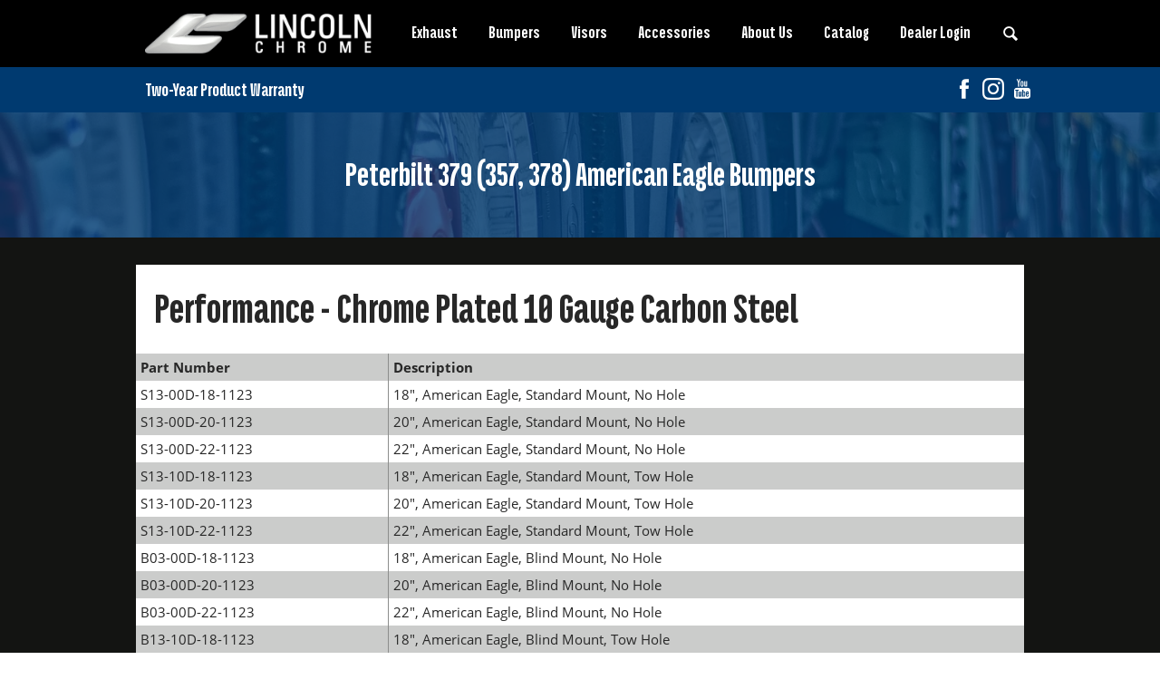

--- FILE ---
content_type: text/html; charset=utf-8
request_url: https://www.lincolnchrome.com/bumpers/peterbilt-bumpers/peterbilt-379-blind-mount-bumpers/peterbilt-379-blind-mount-bumpers---american-eagle
body_size: 6565
content:

<!DOCTYPE html>
<!--[if lt IE 7]><html class="no-js ie lt-ie9 lt-ie8 lt-ie7" lang="en"><![endif]-->
<!--[if IE 7]><html class="no-js ie ie7 lt-ie9 lt-ie8" lang="en"><![endif]-->
<!--[if IE 8]><html class="no-js ie ie8 lt-ie9" lang="en"><![endif]-->
<!--[if IE 9]><html class="no-js ie ie9" lang="en"><![endif]-->
<!--[if !IE]><!--> <html class="no-js" lang="en" prefix="og: http://ogp.me/ns#"><!--<![endif]-->
<!--[if lt IE 9]><script src="/html5shiv.js"></script><![endif]-->
  <head>
    <meta charset="utf-8" />
    <meta http-equiv="X-UA-Compatible" content="IE=edge, chrome=1" />
    <meta http-equiv="content-type" content="text/html;charset=utf-8">
    <meta http-equiv="content-language" content="en">
    <meta name="viewport" content="width=device-width, initial-scale=1">
    <title>Peterbilt 379 (357, 378) - American Eagle | Lincoln Chrome</title>
    <meta property="og:site_name" content="Lincoln Chrome"/>
    <meta name="twitter:card" content="summary">
    
    <meta name="robots" content="index, follow">
      <meta property="og:url" content="https://www.lincolnchrome.com/bumpers/peterbilt-bumpers/peterbilt-379-blind-mount-bumpers/peterbilt-379-blind-mount-bumpers---american-eagle" />
      <meta property="og:description" content="With over 60 years of experience, Lincoln Chrome is the leading manufacturer and distributor of high-quality chrome exhaust systems and accessories." />
      <meta name="description" content="With over 60 years of experience, Lincoln Chrome is the leading manufacturer and distributor of high-quality chrome exhaust systems and accessories." />
      <meta property="og:image" content="https://assets.caboosecms.com/share_images/397_large.jpg?1679937433" />
    <meta property="og:title" content="Peterbilt 379 (357, 378) - American Eagle" />
    <link rel="apple-touch-icon" sizes="180x180" href="https://assets.caboosecms.com/assets/lincolnchrome/images/icons/apple-touch-icon-2dacd6919c40870091e0db2a7cf723969fc9a3611f206a267375600cace53ba6.png">
<link rel="icon" type="image/png" href="https://assets.caboosecms.com/assets/lincolnchrome/images/icons/favicon-32x32-966cce456e8522cb1606e8f0090feab57ee366ce869c09aa85aade427315ccca.png" sizes="32x32">
<link rel="icon" type="image/png" href="https://assets.caboosecms.com/assets/lincolnchrome/images/icons/favicon-16x16-d16a7200627eb7da0481979c5f309cf03b36c7e75b205473524d60515e714049.png" sizes="16x16">
<link rel="manifest" href="https://assets.caboosecms.com/assets/lincolnchrome/images/icons/site-2d3df45c7176e011ec878e11020d70646f1e3a82de9466011807449d4e1e2d7c.webmanifest">
<link rel="mask-icon" href="https://assets.caboosecms.com/assets/lincolnchrome/images/icons/safari-pinned-tab-ced194e786e2cf29837ae80da7c3896515377964ec32217d0ab217f41bd4e545.svg" color="#9D1623">
<meta name="theme-color" content="#9D1623">
<meta name="msapplication-TileColor" content="#9d1623">
    <style>
	@font-face {
		font-family: "heading-font";
		src: url('https://assets.caboosecms.com/assets/fonts/titular_black.ttf') format('truetype');
		font-weight: normal;
		font-style: normal;
	}
	@font-face {
		font-family: "body-font";
		src: url('https://fonts.gstatic.com/s/opensans/v15/IgZJs4-7SA1XX_edsoXWog.ttf') format('truetype');
		font-weight: normal;
		font-style: normal;
	}
	@font-face {
		font-family: "body-font";
		src: url('https://fonts.gstatic.com/s/opensans/v15/k3k702ZOKiLJc3WVjuplzC3USBnSvpkopQaUR-2r7iU.ttf') format('truetype');
		font-weight: bold;
		font-style: normal;
	}
	@font-face {
		font-family: "body-font";
		src: url('https://fonts.gstatic.com/s/opensans/v15/O4NhV7_qs9r9seTo7fnsVKCWcynf_cDxXwCLxiixG1c.ttf') format('truetype');
		font-weight: normal;
		font-style: italic;
	}
	@font-face {
		font-family: "body-font";
		src: url('https://fonts.gstatic.com/s/opensans/v15/PRmiXeptR36kaC0GEAetxne1Pd76Vl7zRpE7NLJQ7XU.ttf') format('truetype');
		font-weight: bold;
		font-style: italic;
	}
	@font-face {
		font-family: "button-font";
		src: url('https://assets.caboosecms.com/assets/fonts/titular_black.ttf') format('truetype');
		font-weight: normal;
		font-style: normal;
	}
</style>
    <script async src="https://www.googletagmanager.com/gtag/js?id=UA-115490523-3"></script>
<script>
  window.dataLayer = window.dataLayer || [];
  function gtag(){dataLayer.push(arguments);}
  gtag('js', new Date());
  gtag('config', 'UA-115490523-3');
  gtag('config', 'G-VLB8HS8Y5Q');
</script>
      <link rel="stylesheet" media="all" href="https://assets.caboosecms.com/assets/lincolnchrome/css/application-d0f4dbd5c4ff15f256fe7a057ddcd4dd22c0e5bfc32e77a7afecf2e064dbaee5.css.gz" />
      <link rel='stylesheet' type='text/css' media='all' href="https://assets.caboosecms.com/assets/pages/page_13967_Oygvgs458DY0D0SjT-n6qw.css" />
      
    
    <link rel='stylesheet' type='text/css' href="//assets.caboosecms.com/assets/lincolnchrome/css/custom.css?20250102192602" />
      <link rel="stylesheet" type='text/css' href="//cdnjs.cloudflare.com/ajax/libs/fancybox/2.1.5/jquery.fancybox.min.css" />
    
    
    
  <style>
  .subpage-content { padding: 20px 0;}
  </style>

    <meta name="csrf-param" content="authenticity_token" />
<meta name="csrf-token" content="ExnjcuhZ7aRlNJV0kJLog5yhwbrobK3nR91ztgpv8mHMFTMkj5Cv5QJeT7HZ9dGdFZI5I4Ax7IyawBfEIZQELQ==" />
  </head>
  <body >
    <div class="delay-show">
  <div id="mmenu">
    <ul>
      <li><a href="/" title="Home">Home</a></li>
        <li><a title="Exhaust Home" data-id="14126" href="/exhaust">Exhaust</a>
            <ul class="submenu">
                <li>
                    <a title="NEW ELITE FINISH" data-id="14962" href="/exhaust/elite-finish">NEW ELITE FINISH</a>
                </li>
                <li>
                    <span>Kits</span>
                    <ul>
                        <li><a title="Peterbilt Exhaust Kits" data-id="14047" href="/exhaust/exhaust-kits/peterbilt-exhaust-kits">Peterbilt</a></li>
                        <li><a title="Kenworth Exhaust Kits" data-id="14061" href="/exhaust/exhaust-kits/kenworth-exhaust-kits">Kenworth</a></li>
                        <li><a title="Freightliner Exhaust Kits" data-id="14078" href="/exhaust/exhaust-kits/freightliner-exhaust-kits-1">Freightliner</a></li>
                        <li><a title="Western Star Exhaust Kits" data-id="14065" href="/exhaust/exhaust-kits/western-star-exhaust-kits">Western Star</a></li>
                    </ul>
                </li>
                <li>
                    <span>Stacks</span>
                    <ul>
                        <li><a title="5" Stacks" data-id="14121" href="/exhaust/exhaust-stacks/5-stacks">5" Stacks</a></li>
                        <li><a title="6" Stacks" data-id="14122" href="/exhaust/exhaust-stacks/6-stacks">6" Stacks</a></li>
                        <li><a title="7" Stacks" data-id="14123" href="/exhaust/exhaust-stacks/7-stacks">7" Stacks</a></li>
                        <li><a title="8" Stacks" data-id="14125" href="/exhaust/exhaust-stacks/8-stacks">8" Stacks</a></li>
                    </ul>
                </li>
                <li>
                    <a title="Elbows" data-id="5290" href="/exhaust/elbows">Elbows</a>
                </li>
                <li>
                    <a title="Spools" data-id="5289" href="/exhaust/spools">Spools</a>
                </li>
                <li>
                    <a title="Heat Shields" data-id="16907" href="/exhaust/heat-shields">Heat Shields</a>
                </li>
                <li>
                    <a title="Brackets and Clamps" data-id="5292" href="/exhaust/brackets-and-clamps">Brackets and Clamps</a>
                </li>
                <li>
                    <a title="Y-Pipes" data-id="5291" href="/exhaust/y-pipe">Y-Pipes</a>
                </li>
                <li>
                    <a title="Turbo Down Pipes" data-id="31985" href="/exhaust/turbo-pipes">Turbo Down Pipes</a>
                </li>
            </ul>
        </li>
        <li><a title="Bumpers" data-id="14127" href="/bumpers">Bumpers</a>
            <ul class="submenu">
                <li>
                    <span>Peterbilt</span>
                    <ul>
                        <li><a title="Peterbilt 359" data-id="14008" href="/bumpers/peterbilt-bumpers/peterbilt-359">359</a></li>
                        <li><a title="Peterbilt 379 (357, 378)" data-id="13966" href="/bumpers/peterbilt-bumpers/peterbilt-379-blind-mount-bumpers">379 (357, 378)</a></li>
                        <li><a title="Peterbilt 389 & 589 (365, 367, 388, 567)" data-id="9675" href="/bumpers/peterbilt-bumpers/peterbilt-389-589-bumpers">389 & 589 (365, 367, 388, 567)</a></li>
                    </ul>
                </li>
                <li>
                    <span>Kenworth</span>
                    <ul>
                        <li><a title="Kenworth W900 Bumpers" data-id="9683" href="/bumpers/kenworth-w900-bumpers/kenworth-w900-bumpers">W900</a></li>
                        <li><a title="Kenworth W990" data-id="14012" href="/bumpers/kenworth-w900-bumpers/kenworth-w990-bumpers">W990</a></li>
                    </ul>
                </li>
                <li>
                    <span>Freightliner Classic</span>
                    <ul>
                        <li><a title="Freightliner Classic - Boxed" data-id="13985" href="/bumpers/freightliner-classic-94-07-1/freightliner-classic-1994-2007---boxed">Boxed</a></li>
                        <li><a title="Freightliner Classic - Mitered" data-id="13986" href="/bumpers/freightliner-classic-94-07-1/freightliner-classic-1994-2007---mitered">Mitered</a></li>
                        <li><a title="Freightliner Classic Tapered" data-id="14231" href="/bumpers/freightliner-classic-94-07-1/freightliner-classic-tapered">Tapered</a></li>
                        <li><a title="Freightliner Classic - Rolled End" data-id="15171" href="/bumpers/freightliner-classic-94-07-1/freightliner-classic---rolled-end">Rolled End</a></li>
                        <li><a title="Freightliner Classic Light Holes" data-id="15121" href="/bumpers/freightliner-classic-94-07-1/freightliner-classic-light-holes">Light Holes</a></li>
                    </ul>
                </li>
                <li>
                    <span>Western Star</span>
                    <ul>
                        <li><a title="Western Star 4900SF, 4900EX, CONSTELLATION, LOMAXX, HERITAGE ('89-'07)" data-id="15197" href="/bumpers/western-star-bumpers/western-star-4900sf-4900ex-constellation-lomaxx-heritage-89-07">4900SF, 4900EX, CONSTELLATION, LOMAXX, HERITAGE ('89-'07)</a></li>
                        <li><a title="Western Star 4900EX ( 2008+) " data-id="15211" href="/bumpers/western-star-bumpers/western-star-4900ex--2008-">4900EX ( 2008+) </a></li>
                        <li><a title="Western Star 4700SF ( 2013+) " data-id="15225" href="/bumpers/western-star-bumpers/western-star-4700sf--2013-">4700SF ( 2013+) </a></li>
                    </ul>
                </li>
                <li>
                    <a title="Blind Mounting Plates" data-id="15469" href="/bumpers/blind-mounting-plates">Blind Mounting Plates</a>
                </li>
                <li>
                    <a title="Bumper Support Brackets" data-id="31899" href="/bumpers/bumper-support-brackets">Bumper Support Brackets</a>
                </li>
            </ul>
        </li>
        <li><a title="Visors" data-id="9497" href="/visors">Visors</a>
            <ul class="submenu">
                <li>
                    <span>Peterbilt Visors</span>
                    <ul>
                        <li><a title="Peterbilt 379, 388, & 389 Visors" data-id="9504" href="/visors/peterbilt-visors/peterbilt379-388-389-visors">Peterbilt 379, 388, & 389 Visors</a></li>
                        <li><a title="Peterbilt 589 Visors" data-id="17155" href="/visors/peterbilt-visors/peterbilt-589-visors">Peterbilt 589 Visors</a></li>
                    </ul>
                </li>
                <li>
                    <a title="Kenworth Visors" data-id="9505" href="/visors/kenworth-visors">Kenworth Visors</a>
                </li>
            </ul>
        </li>
        <li><a title="Accessories" data-id="6636" href="/accessories">Accessories</a>
            <ul class="submenu">
                <li>
                    <a title="Exterior Accessories" data-id="14097" href="/accessories/exterior-accessories">Exterior Accessories</a>
                </li>
                <li>
                    <a title="Grilles" data-id="14095" href="/accessories/grilles">Grilles</a>
                </li>
                <li>
                    <a title="Mudflap Weights" data-id="14096" href="/accessories/mudflap-weights">Mudflap Weights</a>
                </li>
            </ul>
        </li>
        <li><a title="About Us" data-id="4753" href="/about-us">About Us</a>
            <ul class="submenu">
                <li>
                    <a title="Our Team" data-id="5297" href="/about-us/our-team">Our Team</a>
                </li>
                <li>
                    <a title="Contact Us" data-id="5609" href="/about-us/contact-us">Contact Us</a>
                </li>
            </ul>
        </li>
        <li><a title="Catalog" data-id="5608" href="/catalog">Catalog</a>
        </li>
        <li><a title="Dealer Login" data-id="15413" href="https://lincolnchromedealer.com/" target="_blank" class="external">Dealer Login</a>
        </li>
    </ul>
  </div>
</div>
    <div class="container" id='block_2536561'>
      
<div class="header-wrapper" id="block_2536562">

  <script src="https://cmp.osano.com/VLK7tzT1f6/09582367-45ca-422f-9e66-061b8cc8edaa/osano.js"></script>

  <header class="main home" id="block_2536562">
    <div class="constrain">
      <a class="logo-link" href="/" title="Lincoln Chrome">
        <img src="https://res.cloudinary.com/caboose/image/upload/c_scale,f_auto,q_auto,w_300/v1/caboose/assets/lincolnchrome/images/main_logo.png?_a=BACAGSBn" alt="Lincoln Chrome" width="250" height="44" srcset="https://res.cloudinary.com/caboose/image/upload/c_scale,f_auto,q_auto,w_600/v1/caboose/assets/lincolnchrome/images/main_logo.png?_a=BACAGSBn 2x" />
      </a>
      <nav class="reveal">
        <ul>
            <li class="top-li">
                <a title="Exhaust Home" data-id="14126" href="/exhaust">Exhaust</a>
                <div class="dropdown right">
                  <div class="contain">
                    <ul class="level-2">
                        <li class="li-2">
                            <a title="NEW ELITE FINISH" data-id="14962" href="/exhaust/elite-finish">NEW ELITE FINISH</a>
                        </li>
                        <li class="li-2">
                            <a title="Exhaust Kits" data-id="5751" href="/exhaust/exhaust-kits">Kits</a>
                            <ul class="level-3">
                                <li>
                                  <a title="Peterbilt Exhaust Kits" data-id="14047" href="/exhaust/exhaust-kits/peterbilt-exhaust-kits">Peterbilt</a>
                                </li>
                                <li>
                                  <a title="Kenworth Exhaust Kits" data-id="14061" href="/exhaust/exhaust-kits/kenworth-exhaust-kits">Kenworth</a>
                                </li>
                                <li>
                                  <a title="Freightliner Exhaust Kits" data-id="14078" href="/exhaust/exhaust-kits/freightliner-exhaust-kits-1">Freightliner</a>
                                </li>
                                <li>
                                  <a title="Western Star Exhaust Kits" data-id="14065" href="/exhaust/exhaust-kits/western-star-exhaust-kits">Western Star</a>
                                </li>
                            </ul>
                            <span class="icon-right-big"></span>
                        </li>
                        <li class="li-2">
                            <a title="Exhaust Stacks" data-id="14120" href="/exhaust/exhaust-stacks">Stacks</a>
                            <ul class="level-3">
                                <li>
                                  <a title="5" Stacks" data-id="14121" href="/exhaust/exhaust-stacks/5-stacks">5" Stacks</a>
                                </li>
                                <li>
                                  <a title="6" Stacks" data-id="14122" href="/exhaust/exhaust-stacks/6-stacks">6" Stacks</a>
                                </li>
                                <li>
                                  <a title="7" Stacks" data-id="14123" href="/exhaust/exhaust-stacks/7-stacks">7" Stacks</a>
                                </li>
                                <li>
                                  <a title="8" Stacks" data-id="14125" href="/exhaust/exhaust-stacks/8-stacks">8" Stacks</a>
                                </li>
                            </ul>
                            <span class="icon-right-big"></span>
                        </li>
                        <li class="li-2">
                            <a title="Elbows" data-id="5290" href="/exhaust/elbows">Elbows</a>
                        </li>
                        <li class="li-2">
                            <a title="Spools" data-id="5289" href="/exhaust/spools">Spools</a>
                        </li>
                        <li class="li-2">
                            <a title="Heat Shields" data-id="16907" href="/exhaust/heat-shields">Heat Shields</a>
                        </li>
                        <li class="li-2">
                            <a title="Brackets and Clamps" data-id="5292" href="/exhaust/brackets-and-clamps">Brackets and Clamps</a>
                        </li>
                        <li class="li-2">
                            <a title="Y-Pipes" data-id="5291" href="/exhaust/y-pipe">Y-Pipes</a>
                        </li>
                        <li class="li-2">
                            <a title="Turbo Down Pipes" data-id="31985" href="/exhaust/turbo-pipes">Turbo Down Pipes</a>
                        </li>
                    </ul>
                  </div>
                </div>
            </li>
            <li class="top-li">
                <a title="Bumpers" data-id="14127" href="/bumpers">Bumpers</a>
                <div class="dropdown right">
                  <div class="contain">
                    <ul class="level-2">
                        <li class="li-2">
                            <a title="Peterbilt Bumpers" data-id="13984" href="/bumpers/peterbilt-bumpers">Peterbilt</a>
                            <ul class="level-3">
                                <li>
                                  <a title="Peterbilt 359" data-id="14008" href="/bumpers/peterbilt-bumpers/peterbilt-359">359</a>
                                </li>
                                <li>
                                  <a title="Peterbilt 379 (357, 378)" data-id="13966" href="/bumpers/peterbilt-bumpers/peterbilt-379-blind-mount-bumpers">379 (357, 378)</a>
                                </li>
                                <li>
                                  <a title="Peterbilt 389 & 589 (365, 367, 388, 567)" data-id="9675" href="/bumpers/peterbilt-bumpers/peterbilt-389-589-bumpers">389 & 589 (365, 367, 388, 567)</a>
                                </li>
                            </ul>
                            <span class="icon-right-big"></span>
                        </li>
                        <li class="li-2">
                            <a title="Kenworth Bumpers" data-id="9682" href="/bumpers/kenworth-w900-bumpers">Kenworth</a>
                            <ul class="level-3">
                                <li>
                                  <a title="Kenworth W900 Bumpers" data-id="9683" href="/bumpers/kenworth-w900-bumpers/kenworth-w900-bumpers">W900</a>
                                </li>
                                <li>
                                  <a title="Kenworth W990" data-id="14012" href="/bumpers/kenworth-w900-bumpers/kenworth-w990-bumpers">W990</a>
                                </li>
                            </ul>
                            <span class="icon-right-big"></span>
                        </li>
                        <li class="li-2">
                            <a title="Freightliner Classic Bumpers" data-id="13949" href="/bumpers/freightliner-classic-94-07-1">Freightliner Classic</a>
                            <ul class="level-3">
                                <li>
                                  <a title="Freightliner Classic - Boxed" data-id="13985" href="/bumpers/freightliner-classic-94-07-1/freightliner-classic-1994-2007---boxed">Boxed</a>
                                </li>
                                <li>
                                  <a title="Freightliner Classic - Mitered" data-id="13986" href="/bumpers/freightliner-classic-94-07-1/freightliner-classic-1994-2007---mitered">Mitered</a>
                                </li>
                                <li>
                                  <a title="Freightliner Classic Tapered" data-id="14231" href="/bumpers/freightliner-classic-94-07-1/freightliner-classic-tapered">Tapered</a>
                                </li>
                                <li>
                                  <a title="Freightliner Classic - Rolled End" data-id="15171" href="/bumpers/freightliner-classic-94-07-1/freightliner-classic---rolled-end">Rolled End</a>
                                </li>
                                <li>
                                  <a title="Freightliner Classic Light Holes" data-id="15121" href="/bumpers/freightliner-classic-94-07-1/freightliner-classic-light-holes">Light Holes</a>
                                </li>
                            </ul>
                            <span class="icon-right-big"></span>
                        </li>
                        <li class="li-2">
                            <a title="Western Star Bumpers" data-id="15196" href="/bumpers/western-star-bumpers">Western Star</a>
                            <ul class="level-3">
                                <li>
                                  <a title="Western Star 4900SF, 4900EX, CONSTELLATION, LOMAXX, HERITAGE ('89-'07)" data-id="15197" href="/bumpers/western-star-bumpers/western-star-4900sf-4900ex-constellation-lomaxx-heritage-89-07">4900SF, 4900EX, CONSTELLATION, LOMAXX, HERITAGE ('89-'07)</a>
                                </li>
                                <li>
                                  <a title="Western Star 4900EX ( 2008+) " data-id="15211" href="/bumpers/western-star-bumpers/western-star-4900ex--2008-">4900EX ( 2008+) </a>
                                </li>
                                <li>
                                  <a title="Western Star 4700SF ( 2013+) " data-id="15225" href="/bumpers/western-star-bumpers/western-star-4700sf--2013-">4700SF ( 2013+) </a>
                                </li>
                            </ul>
                            <span class="icon-right-big"></span>
                        </li>
                        <li class="li-2">
                            <a title="Blind Mounting Plates" data-id="15469" href="/bumpers/blind-mounting-plates">Blind Mounting Plates</a>
                        </li>
                        <li class="li-2">
                            <a title="Bumper Support Brackets" data-id="31899" href="/bumpers/bumper-support-brackets">Bumper Support Brackets</a>
                        </li>
                    </ul>
                  </div>
                </div>
            </li>
            <li class="top-li">
                <a title="Visors" data-id="9497" href="/visors">Visors</a>
                <div class="dropdown right">
                  <div class="contain">
                    <ul class="level-2">
                        <li class="li-2">
                            <a title="Peterbilt Visors" data-id="17154" href="/visors/peterbilt-visors">Peterbilt Visors</a>
                            <ul class="level-3">
                                <li>
                                  <a title="Peterbilt 379, 388, & 389 Visors" data-id="9504" href="/visors/peterbilt-visors/peterbilt379-388-389-visors">Peterbilt 379, 388, & 389 Visors</a>
                                </li>
                                <li>
                                  <a title="Peterbilt 589 Visors" data-id="17155" href="/visors/peterbilt-visors/peterbilt-589-visors">Peterbilt 589 Visors</a>
                                </li>
                            </ul>
                            <span class="icon-right-big"></span>
                        </li>
                        <li class="li-2">
                            <a title="Kenworth Visors" data-id="9505" href="/visors/kenworth-visors">Kenworth Visors</a>
                        </li>
                    </ul>
                  </div>
                </div>
            </li>
            <li class="top-li">
                <a title="Accessories" data-id="6636" href="/accessories">Accessories</a>
                <div class="dropdown right">
                  <div class="contain">
                    <ul class="level-2">
                        <li class="li-2">
                            <a title="Mudflap Weights" data-id="14096" href="/accessories/mudflap-weights">Mudflap Weights</a>
                        </li>
                        <li class="li-2">
                            <a title="Grilles" data-id="14095" href="/accessories/grilles">Grilles</a>
                        </li>
                        <li class="li-2">
                            <a title="Exterior Accessories" data-id="14097" href="/accessories/exterior-accessories">Exterior Accessories</a>
                        </li>
                    </ul>
                  </div>
                </div>
            </li>
            <li class="top-li">
                <a title="About Us" data-id="4753" href="/about-us">About Us</a>
                <div class="dropdown right">
                  <div class="contain">
                    <ul class="level-2">
                        <li class="li-2">
                            <a title="Our Team" data-id="5297" href="/about-us/our-team">Our Team</a>
                        </li>
                        <li class="li-2">
                            <a title="Contact Us" data-id="5609" href="/about-us/contact-us">Contact Us</a>
                        </li>
                    </ul>
                  </div>
                </div>
            </li>
            <li class="top-li">
                <a title="Catalog" data-id="5608" href="/catalog">Catalog</a>
            </li>
            <li class="top-li">
                <a title="Dealer Login" data-id="15413" href="https://lincolnchromedealer.com/" target="_blank" class="external">Dealer Login</a>
            </li>
          <li class="search">
            <a href="#" class="icon-search"></a>
            <div class="search-dropdown">
              <form action="/search/site" method="GET">
                <input type="text" class="form-control" name="q" placeholder="Search">
                <input type="submit" class="btn search" value="Go" />
              </form>
            </div>
          </li>
        </ul>
      </nav>
      <a id="menu-icon" class="cmn-toggle-switch cmn-toggle-switch__htx conceal" href="#mmenu" title="Menu">
        <span>toggle menu</span>
      </a>
    </div>
    <div id="social">
      <div class="constrain">
        <ul class='social-links'><li><a href='https://www.facebook.com/lincolnchrome/' target='_blank' rel='noopener' title='Facebook' aria-label='Facebook' class='icon-facebook white'></a></li><li><a href='https://www.instagram.com/lincolnchromeusa' target='_blank' rel='noopener' title='Instagram' aria-label='Instagram' class='icon-instagram white'></a></li><li><a href='https://www.youtube.com/user/LincolnChrome1' target='_blank' rel='noopener' title='Youtube' aria-label='Youtube' class='icon-youtube white'></a></li></ul>
      </div>
    </div>
  </header>
  <div class="subpage-banner" style="background-image:url(https://res.cloudinary.com/caboose/image/upload/c_scale,f_auto,q_auto:best,w_1600/v1/caboose/assets/lincolnchrome/images/banner-e81548c699dcd2baad8642ce00a4e27a2cb838597afa717c4a6a5e150fbddd95.jpg?_a=BACAGSBn);">
    <div class="overlay"></div>
    <h2 class="title"> Peterbilt 379 (357, 378) American Eagle Bumpers</h2>
  </div>
</div>
      <div class="content_wrapper subpage" id='block_2536565'>
  <div class="content_body subpage-content">
      
        
        <div class="lincoln-product-block constrain" id="block_2536566"><header><h3  data-rtid='2536568' id='rt_2536568'  class="rtedit product-title">Performance - Chrome Plated 10 Gauge Carbon Steel</h3></header><div class="flexbox"><div class="flex-grid-unit"  ><div class="sp"><table style="width: 636px; height: 234px;" border="1" cellspacing="1" cellpadding="1"><tbody><tr style="height: 18px;"><td style="height: 18px; width: 224.288px;"><strong>Part Number</strong></td><td style="height: 18px; width: 400.513px;"><strong>Description</strong></td></tr><tr style="height: 18px;"><td style="height: 18px; width: 224.288px;">S13-00D-18-1123</td><td style="height: 18px; width: 400.513px;">18", American Eagle, Standard Mount, No Hole</td></tr><tr style="height: 18px;"><td style="height: 18px; width: 224.288px;">S13-00D-20-1123</td><td style="height: 18px; width: 400.513px;">20", American Eagle, Standard Mount, No Hole</td></tr><tr style="height: 18px;"><td style="height: 18px; width: 224.288px;">S13-00D-22-1123</td><td style="height: 18px; width: 400.513px;">22", American Eagle, Standard Mount, No Hole</td></tr><tr style="height: 18px;"><td style="width: 224.288px; height: 18px;">S13-10D-18-1123</td><td style="width: 400.513px; height: 18px;">18", American Eagle, Standard Mount, Tow Hole</td></tr><tr style="height: 18px;"><td style="width: 224.288px; height: 18px;">S13-10D-20-1123</td><td style="width: 400.513px; height: 18px;">20", American Eagle, Standard Mount, Tow Hole</td></tr><tr style="height: 18px;"><td style="width: 224.288px; height: 18px;">S13-10D-22-1123</td><td style="width: 400.513px; height: 18px;">22", American Eagle, Standard Mount, Tow Hole</td></tr><tr style="height: 18px;"><td style="height: 18px; width: 224.288px;">B03-00D-18-1123</td><td style="height: 18px; width: 400.513px;">18", American Eagle, Blind Mount, No Hole</td></tr><tr style="height: 18px;"><td style="height: 18px; width: 224.288px;">B03-00D-20-1123</td><td style="height: 18px; width: 400.513px;">20", American Eagle, Blind Mount, No Hole</td></tr><tr style="height: 18px;"><td style="height: 18px; width: 224.288px;">B03-00D-22-1123</td><td style="height: 18px; width: 400.513px;">22", American Eagle, Blind Mount, No Hole</td></tr><tr style="height: 18px;"><td style="height: 18px; width: 224.288px;">B13-10D-18-1123</td><td style="height: 18px; width: 400.513px;">18", American Eagle, Blind Mount, Tow Hole</td></tr><tr style="height: 18px;"><td style="height: 18px; width: 224.288px;">B13-10D-20-1123</td><td style="height: 18px; width: 400.513px;">20", American Eagle, Blind Mount, Tow Hole</td></tr><tr style="height: 18px;"><td style="height: 18px; width: 224.288px;">B13-10D-22-1123</td><td style="height: 18px; width: 400.513px;">22", American Eagle, Blind Mount, Tow Hole</td></tr></tbody></table><p>&nbsp;</p></div></div></div></div>
        
        
        <div class="lincoln-product-block constrain" id="block_2536571"><header><h3  data-rtid='2536573' id='rt_2536573'  class="rtedit product-title">Elite - Chrome Plated 10 Gauge Stainless Steel</h3></header><div class="flexbox"><div class="flex-grid-unit"  ><div class="sp"><table style="width: 628px; height: 234px;" border="1" cellspacing="1" cellpadding="1"><tbody><tr style="height: 18px;"><td style="width: 238.75px; height: 18px;"><strong>Part Number</strong></td><td style="width: 378.05px; height: 18px;"><strong>Description</strong></td></tr><tr style="height: 18px;"><td style="width: 238.75px; height: 18px;">S13-00D-18-5123</td><td style="width: 378.05px; height: 18px;">18", American Eagle, Standard Mount, No Hole</td></tr><tr style="height: 18px;"><td style="width: 238.75px; height: 18px;">S13-00D-20-5123</td><td style="width: 378.05px; height: 18px;">20", American Eagle, Standard Mount, No Hole</td></tr><tr style="height: 18px;"><td style="width: 238.75px; height: 18px;">S13-00D-22-5123</td><td style="width: 378.05px; height: 18px;">22", American Eagle, Standard Mount, No Hole</td></tr><tr style="height: 18px;"><td style="width: 238.75px; height: 18px;">S13-10D-18-5123</td><td style="width: 378.05px; height: 18px;">18", American Eagle, Standard Mount, Tow Hole</td></tr><tr style="height: 18px;"><td style="width: 238.75px; height: 18px;">S13-10D-20-5123</td><td style="width: 378.05px; height: 18px;">20", American Eagle, Standard Mount, Tow Hole</td></tr><tr style="height: 18px;"><td style="width: 238.75px; height: 18px;">S13-10D-22-5123</td><td style="width: 378.05px; height: 18px;">22", American Eagle, Standard Mount, Tow Hole</td></tr><tr style="height: 18px;"><td style="width: 238.75px; height: 18px;">B03-00D-18-5123</td><td style="width: 378.05px; height: 18px;">18", American Eagle, Blind Mount, No Hole</td></tr><tr style="height: 18px;"><td style="width: 238.75px; height: 18px;">B03-00D-20-5123</td><td style="width: 378.05px; height: 18px;">20", American Eagle, Blind Mount, No Hole</td></tr><tr style="height: 18px;"><td style="width: 238.75px; height: 18px;">B03-00D-22-5123</td><td style="width: 378.05px; height: 18px;">22", American Eagle, Blind Mount, No Hole</td></tr><tr style="height: 18px;"><td style="width: 238.75px; height: 18px;">B13-10D-18-5123</td><td style="width: 378.05px; height: 18px;">18", American Eagle, Blind Mount, Tow Hole</td></tr><tr style="height: 18px;"><td style="width: 238.75px; height: 18px;">B13-10D-20-5123</td><td style="width: 378.05px; height: 18px;">20", American Eagle, Blind Mount, Tow Hole</td></tr><tr style="height: 18px;"><td style="width: 238.75px; height: 18px;">B13-10D-22-5123</td><td style="width: 378.05px; height: 18px;">22", American Eagle, Blind Mount, Tow Hole</td></tr></tbody></table><p>&nbsp;</p></div></div></div></div>
        
        
        <div class="flex-grid-container " id="block_2536576" ><div class="constrain"><div class="flexbox content_body" ><div class="flex-grid-unit   " id="block_2536586"  ><div class="overlay" ></div><div class="content_body"><div class="photo-gallery-block clearfix col-4" id="block_2536598"><h3 class="gallery-title">Photo Gallery</h3><div class="gallery-container"><a class="gallery-image gallery-image-2536598" rel="gallery-2536598" href="//assets.caboosecms.com/media/14880786_american-eagle_huge.jpg?1675482738" id="gallery-image-0" title="American Eagle"><span class="hidden">American Eagle</span><div class="image-holder lazyload" data-bg="//assets.caboosecms.com/media/14880786_american-eagle_large.jpg?1675482738"></div></a></div></div></div></div></div></div></div>
        
      
  </div>
</div>

      
<footer class="main subpage" id="block_2536603">
  <div class="constrain">
    <div class="flexbox">
      <div class="flex-grid-unit">
        <nav>
          <ul>
            <li><a href="/">Home</a></li>
              <li><a title="Exhaust Home" data-id="14126" href="/exhaust">Exhaust</a></li>
              <li><a title="Bumpers" data-id="14127" href="/bumpers">Bumpers</a></li>
              <li><a title="Visors" data-id="9497" href="/visors">Visors</a></li>
              <li><a title="Accessories" data-id="6636" href="/accessories">Accessories</a></li>
              <li><a title="About Us" data-id="4753" href="/about-us">About Us</a></li>
              <li><a title="Catalog" data-id="5608" href="/catalog">Catalog</a></li>
              <li><a title="Dealer Login" data-id="15413" href="https://lincolnchromedealer.com/" target="_blank" class="external">Dealer Login</a></li>
          </ul>
        </nav>
      </div>
      <div class="flex-grid-unit">
        <div class="table">
          <div class="table-cell">
            <img src="https://res.cloudinary.com/caboose/image/upload/c_scale,f_auto,q_auto,w_120/large_logo.png?_a=BACAGSBn" width="120" height="93" alt="Lincoln Chrome" srcset="https://res.cloudinary.com/caboose/image/upload/c_scale,f_auto,q_auto,w_240/large_logo.png?_a=BACAGSBn 2x" />
          </div>
        </div>
      </div>
      <div class="flex-grid-unit">
        <div class="table">
          <div class="table-cell">
            <h4>GET IN TOUCH</h4>
            <p>600 WEST E STREET</p>
<p>LINCOLN, NE 68522</p>
            <p>PHONE: 402.473.3716 or 888.966.6609</p>
            <p>FAX: 402.475.3674</p>
            <p><a href="/cdn-cgi/l/email-protection" class="__cf_email__" data-cfemail="773424371b1e1914181b19141f05181a125914181a">[email&#160;protected]</a></p>
            <ul class='social-links'><li><a href='https://www.facebook.com/lincolnchrome/' target='_blank' rel='noopener' title='Facebook' aria-label='Facebook' class='icon-circle-facebook white'></a></li><li><a href='https://www.instagram.com/lincolnchromeusa' target='_blank' rel='noopener' title='Instagram' aria-label='Instagram' class='icon-circle-instagram white'></a></li><li><a href='https://www.youtube.com/user/LincolnChrome1' target='_blank' rel='noopener' title='Youtube' aria-label='Youtube' class='icon-circle-youtube white'></a></li></ul>
            <div class="richtext">
              <p><a style="color:#fff;" target="_blank" href="/download-catalog">Download Catalog</a></p>
              <p><a style="color:#fff;" target="_blank" href="/privacy-policy">Privacy Policy</a></p>
              <p><a style="color:#fff;" target="_blank" href="/terms-of-service">Terms of Service</a></p>
            </div>
          </div>
        </div>
      </div>
    </div>

    <section class="nine">
      <span>Designed and loved by:</span>
      <a href="https://www.nine.is" target="_blank">
        <svg class="nine-logo-svg" xmlns="http://www.w3.org/2000/svg" xmlns:xlink="http://www.w3.org/1999/xlink" version="1.1" x="0px" y="0px" viewBox="0 0 274 119" enable-background="new 0 0 274 119" xml:space="preserve"><style>.style0{stroke:#000000;stroke-width:8;stroke-miterlimit:10;fill:none;}</style><g><polygon points="267.3,7 267.3,113 36,113 6.7,83.7 6.7,7" class="style0"/><g><polygon points="85.6,31.5 85.6,88.5 78.7,88.5 42.5,52.4 42.5,84.7 31.1,73.2 31.1,31.5 38,31.5 74.2,67.6 74.2,31.5"/></g><g><rect x="101.4" y="31.5" width="11.4" height="57.1"/></g><g><polygon points="182.7,31.5 182.7,88.5 175.8,88.5 139.7,52.4 139.7,88.5 128.2,88.5 128.2,31.5 135.1,31.5 171.3,67.6 171.3,67.6 171.3,31.5"/></g><g><polygon points="209.8,42 209.8,54.3 237,54.3 237,64.9 209.8,64.9 209.8,78 242.9,78 242.9,88.5 198.4,88.5 198.4,31.5 242.9,31.5 242.9,42"/></g></g></svg>
      </a>
    </section>
  </div>
</footer>
    </div>
        <script data-cfasync="false" src="/cdn-cgi/scripts/5c5dd728/cloudflare-static/email-decode.min.js"></script><script src="https://assets.caboosecms.com/assets/caboose/application-1f8fbd9374426fb3c0f4aa05c04d2d51e52d50e906fae5d792c0edffeb8629b6.js.gz"></script>
      <script src="//cdnjs.cloudflare.com/ajax/libs/fancybox/2.1.5/jquery.fancybox.pack.js"></script>
      <script src="https://assets.caboosecms.com/assets/lincolnchrome/js/application-7b19ec07c8f93310f646fbc0b432998532f32f33aaa2a88d4cfe6e96e0bbf008.js.gz"></script>
    
    <script src="//assets.caboosecms.com/assets/lincolnchrome/js/custom.js?20250102194805"></script>
    
      <script src="https://assets.caboosecms.com/assets/pages/page_13967_aZU9uB79UNOA_EqWH-MZVw.js"></script>
      
    
    

  <script defer src="https://static.cloudflareinsights.com/beacon.min.js/vcd15cbe7772f49c399c6a5babf22c1241717689176015" integrity="sha512-ZpsOmlRQV6y907TI0dKBHq9Md29nnaEIPlkf84rnaERnq6zvWvPUqr2ft8M1aS28oN72PdrCzSjY4U6VaAw1EQ==" data-cf-beacon='{"version":"2024.11.0","token":"90b8620b89d447b9a7a342f57687fb94","r":1,"server_timing":{"name":{"cfCacheStatus":true,"cfEdge":true,"cfExtPri":true,"cfL4":true,"cfOrigin":true,"cfSpeedBrain":true},"location_startswith":null}}' crossorigin="anonymous"></script>
</body>
</html>



--- FILE ---
content_type: text/css
request_url: https://assets.caboosecms.com/assets/lincolnchrome/css/application-d0f4dbd5c4ff15f256fe7a057ddcd4dd22c0e5bfc32e77a7afecf2e064dbaee5.css.gz
body_size: 17575
content:
.mm-menu,.mm-panels,.mm-panels>.mm-panel{margin:0;left:0;right:0;top:0;z-index:0;box-sizing:border-box}.mm-btn,.mm-menu{box-sizing:border-box}.mm-listview a,.mm-listview a:hover,.mm-navbar a,.mm-navbar a:hover{text-decoration:none}.mm-listview .mm-next:before,.mm-listview>li:not(.mm-divider):after,.mm-next:after,.mm-prev:before{content:'';bottom:0}.mm-hidden{display:none !important}.mm-menu,.mm-panels>.mm-panel:not(.mm-hidden){display:block}.mm-wrapper{overflow-x:hidden;position:relative}.mm-menu{padding:0;position:absolute;bottom:0}.mm-panels,.mm-panels>.mm-panel{background:inherit;border-color:inherit;position:absolute;bottom:0}.mm-btn,.mm-panel.mm-highest{z-index:1}.mm-panels{overflow:hidden}.mm-panel{-webkit-transition:-webkit-transform .4s ease;transition:-webkit-transform .4s ease;transition:transform .4s ease;transition:transform .4s ease,-webkit-transform .4s ease;-webkit-transform:translate(100%, 0);-ms-transform:translate(100%, 0);transform:translate(100%, 0);-webkit-transform:translate3d(100%, 0, 0);transform:translate3d(100%, 0, 0)}.mm-panel.mm-opened{-webkit-transform:translate(0, 0);-ms-transform:translate(0, 0);transform:translate(0, 0);-webkit-transform:translate3d(0, 0, 0);transform:translate3d(0, 0, 0)}.mm-panel.mm-subopened{-webkit-transform:translate(-30%, 0);-ms-transform:translate(-30%, 0);transform:translate(-30%, 0);-webkit-transform:translate3d(-30%, 0, 0);transform:translate3d(-30%, 0, 0)}.mm-panels>.mm-panel{-webkit-overflow-scrolling:touch;overflow:scroll;overflow-x:hidden;overflow-y:auto;padding:0 20px}.mm-listview .mm-divider,.mm-listview>li>a,.mm-listview>li>span,.mm-navbar .mm-title{text-overflow:ellipsis;white-space:nowrap;overflow:hidden}.mm-panels>.mm-panel.mm-hasnavbar{padding-top:40px}.mm-panels>.mm-panel:after,.mm-panels>.mm-panel:before{content:'';display:block;height:20px}.mm-vertical .mm-panel{-webkit-transform:none !important;-ms-transform:none !important;transform:none !important}.mm-listview .mm-vertical .mm-panel,.mm-vertical .mm-listview .mm-panel{display:none;padding:10px 0 10px 10px}.mm-listview .mm-vertical .mm-panel .mm-listview>li:last-child:after,.mm-vertical .mm-listview .mm-panel .mm-listview>li:last-child:after{border-color:transparent}.mm-vertical li.mm-opened>.mm-panel,li.mm-vertical.mm-opened>.mm-panel{display:block}.mm-listview>li.mm-vertical>.mm-next,.mm-vertical .mm-listview>li>.mm-next{height:40px;bottom:auto}.mm-listview>li.mm-vertical>.mm-next:after,.mm-vertical .mm-listview>li>.mm-next:after{top:16px;bottom:auto}.mm-listview>li.mm-vertical.mm-opened>.mm-next:after,.mm-vertical .mm-listview>li.mm-opened>.mm-next:after{-webkit-transform:rotate(225deg);-ms-transform:rotate(225deg);transform:rotate(225deg);right:19px}.mm-btn{width:40px;height:40px;position:absolute;top:0}.mm-clear:after,.mm-clear:before,.mm-close:after,.mm-close:before{content:'';border:2px solid transparent;display:block;width:5px;height:5px;margin:auto;position:absolute;top:0;bottom:0;-webkit-transform:rotate(-45deg);-ms-transform:rotate(-45deg);transform:rotate(-45deg)}.mm-clear:before,.mm-close:before{border-right:none;border-bottom:none;right:18px}.mm-clear:after,.mm-close:after{border-left:none;border-top:none;right:25px}.mm-next:after,.mm-prev:before{border-top:2px solid transparent;border-left:2px solid transparent;display:block;width:8px;height:8px;margin:auto;position:absolute;top:0}.mm-prev:before{-webkit-transform:rotate(-45deg);-ms-transform:rotate(-45deg);transform:rotate(-45deg);left:23px;right:auto}.mm-next:after{-webkit-transform:rotate(135deg);-ms-transform:rotate(135deg);transform:rotate(135deg);right:23px;left:auto}.mm-navbar{border-bottom:1px solid;border-color:inherit;text-align:center;line-height:20px;height:auto;padding:0 40px;margin:0;position:absolute;top:0;left:0;right:0}.mm-navbar>*{display:block;padding:10px 0}.mm-navbar .mm-btn:first-child{left:0}.mm-navbar .mm-btn:last-child{text-align:right;right:0}.mm-panel .mm-navbar{display:none}.mm-panel.mm-hasnavbar .mm-navbar{display:block}.mm-listview,.mm-listview>li{list-style:none;display:block;padding:0;margin:0}.mm-listview{font:inherit;font-size:14px;line-height:20px}.mm-listview>li{position:relative}.mm-listview>li,.mm-listview>li .mm-next,.mm-listview>li .mm-next:before,.mm-listview>li:after{border-color:inherit}.mm-listview>li>a,.mm-listview>li>span{color:inherit;display:block;padding:10px 10px 10px 20px;margin:0}.mm-listview>li:not(.mm-divider):after{border-bottom-width:1px;border-bottom-style:solid;display:block;position:absolute;right:0;left:20px}.mm-listview .mm-next{background:rgba(3,2,1,0);width:50px;padding:0;position:absolute;right:0;top:0;bottom:0;z-index:2}.mm-listview .mm-next:before{border-left-width:1px;border-left-style:solid;display:block;position:absolute;top:0;left:0}.mm-listview .mm-next+a,.mm-listview .mm-next+span{margin-right:50px}.mm-listview .mm-next.mm-fullsubopen{width:100%}.mm-listview .mm-next.mm-fullsubopen:before{border-left:none}.mm-listview .mm-next.mm-fullsubopen+a,.mm-listview .mm-next.mm-fullsubopen+span{padding-right:50px;margin-right:0}.mm-panels>.mm-panel>.mm-listview{margin:20px -20px}.mm-panels>.mm-panel>.mm-listview:first-child,.mm-panels>.mm-panel>.mm-navbar+.mm-listview{margin-top:0px}.mm-listview .mm-inset{list-style:disc inside;padding:0 10px 15px 40px;margin:0}.mm-listview .mm-inset>li{padding:5px 0}.mm-listview .mm-divider{font-size:10px;text-transform:uppercase;text-indent:20px;line-height:25px}.mm-listview .mm-spacer{padding-top:40px}.mm-listview .mm-spacer>.mm-next{top:40px}.mm-listview .mm-spacer.mm-divider{padding-top:25px}.mm-menu{background:#f3f3f3;border-color:rgba(0,0,0,0.1);color:rgba(0,0,0,0.75)}.mm-menu .mm-navbar a,.mm-menu .mm-navbar>*{color:rgba(0,0,0,0.3)}.mm-menu .mm-btn:after,.mm-menu .mm-btn:before{border-color:rgba(0,0,0,0.3)}.mm-menu .mm-listview{border-color:rgba(0,0,0,0.1)}.mm-menu .mm-listview>li .mm-next:after{border-color:rgba(0,0,0,0.3)}.mm-menu .mm-listview>li a:not(.mm-next){-webkit-tap-highlight-color:rgba(255,255,255,0.5);tap-highlight-color:rgba(255,255,255,0.5)}.mm-menu .mm-listview>li.mm-selected>a:not(.mm-next),.mm-menu .mm-listview>li.mm-selected>span{background:rgba(255,255,255,0.5)}.mm-menu .mm-divider,.mm-menu .mm-listview>li.mm-opened.mm-vertical>.mm-panel,.mm-menu .mm-listview>li.mm-opened.mm-vertical>a.mm-next,.mm-menu.mm-vertical .mm-listview>li.mm-opened>.mm-panel,.mm-menu.mm-vertical .mm-listview>li.mm-opened>a.mm-next{background:rgba(0,0,0,0.05)}.mm-page{box-sizing:border-box;position:relative}.mm-slideout{-webkit-transition:-webkit-transform .4s ease;transition:-webkit-transform .4s ease;transition:transform .4s ease;transition:transform .4s ease,-webkit-transform .4s ease;z-index:1}html.mm-opened{overflow-x:hidden;position:relative}html.mm-blocking,html.mm-blocking body{overflow:hidden}html.mm-background .mm-page{background:inherit}#mm-blocker{background:rgba(3,2,1,0);display:none;width:100%;height:100%;position:fixed;top:0;left:0;z-index:2}html.mm-blocking #mm-blocker{display:block}.mm-menu.mm-offcanvas{z-index:0;display:none;position:fixed;width:80%;min-width:140px;max-width:440px}.mm-menu.mm-offcanvas.mm-current{display:block}.mm-menu.mm-offcanvas.mm-no-csstransforms.mm-current.mm-opened{z-index:10}html.mm-opening .mm-slideout{-webkit-transform:translate(80%, 0);-ms-transform:translate(80%, 0);transform:translate(80%, 0);-webkit-transform:translate3d(80%, 0, 0);transform:translate3d(80%, 0, 0)}@media all and (max-width: 175px){html.mm-opening .mm-slideout{-webkit-transform:translate(140px, 0);-ms-transform:translate(140px, 0);transform:translate(140px, 0);-webkit-transform:translate3d(140px, 0, 0);transform:translate3d(140px, 0, 0)}}@media all and (min-width: 550px){html.mm-opening .mm-slideout{-webkit-transform:translate(440px, 0);-ms-transform:translate(440px, 0);transform:translate(440px, 0);-webkit-transform:translate3d(440px, 0, 0);transform:translate3d(440px, 0, 0)}}.mm-page{box-sizing:border-box;position:relative}.mm-slideout{-webkit-transition:-webkit-transform .4s ease;transition:-webkit-transform .4s ease;transition:transform .4s ease;transition:transform .4s ease,-webkit-transform .4s ease;z-index:1}html.mm-opened{overflow-x:hidden;position:relative}html.mm-blocking,html.mm-blocking body{overflow:hidden}html.mm-background .mm-page{background:inherit}#mm-blocker{background:rgba(3,2,1,0);display:none;width:100%;height:100%;position:fixed;top:0;left:0;z-index:2}html.mm-blocking #mm-blocker{display:block}.mm-menu.mm-offcanvas{z-index:0;display:none;position:fixed;width:80%;min-width:140px;max-width:440px}.mm-menu.mm-offcanvas.mm-current{display:block}.mm-menu.mm-offcanvas.mm-no-csstransforms.mm-current.mm-opened{z-index:10}html.mm-opening .mm-slideout{-webkit-transform:translate(80%, 0);-ms-transform:translate(80%, 0);transform:translate(80%, 0);-webkit-transform:translate3d(80%, 0, 0);transform:translate3d(80%, 0, 0)}@media all and (max-width: 175px){html.mm-opening .mm-slideout{-webkit-transform:translate(140px, 0);-ms-transform:translate(140px, 0);transform:translate(140px, 0);-webkit-transform:translate3d(140px, 0, 0);transform:translate3d(140px, 0, 0)}}.mm-menu.mm-offcanvas.mm-right{left:auto}html.mm-right.mm-opening .mm-slideout{-webkit-transform:translate(-80%, 0);-ms-transform:translate(-80%, 0);transform:translate(-80%, 0);-webkit-transform:translate3d(-80%, 0, 0);transform:translate3d(-80%, 0, 0)}@media all and (max-width: 175px){html.mm-right.mm-opening .mm-slideout{-webkit-transform:translate(-140px, 0);-ms-transform:translate(-140px, 0);transform:translate(-140px, 0);-webkit-transform:translate3d(-140px, 0, 0);transform:translate3d(-140px, 0, 0)}}@media all and (min-width: 550px){html.mm-right.mm-opening .mm-slideout{-webkit-transform:translate(-440px, 0);-ms-transform:translate(-440px, 0);transform:translate(-440px, 0);-webkit-transform:translate3d(-440px, 0, 0);transform:translate3d(-440px, 0, 0)}}html.mm-front .mm-slideout{-webkit-transform:none !important;-ms-transform:none !important;transform:none !important;z-index:0}html.mm-front #mm-blocker{z-index:1}html.mm-front .mm-menu.mm-offcanvas{z-index:2}.mm-menu.mm-offcanvas.mm-front,.mm-menu.mm-offcanvas.mm-next{-webkit-transition:-webkit-transform .4s ease;transition:-webkit-transform .4s ease;transition:transform .4s ease;transition:transform .4s ease,-webkit-transform .4s ease;-webkit-transform:translate(-100%, 0);-ms-transform:translate(-100%, 0);transform:translate(-100%, 0);-webkit-transform:translate3d(-100%, 0, 0);transform:translate3d(-100%, 0, 0)}.mm-menu.mm-offcanvas.mm-front.mm-right,.mm-menu.mm-offcanvas.mm-next.mm-right{-webkit-transform:translate(100%, 0);-ms-transform:translate(100%, 0);transform:translate(100%, 0);-webkit-transform:translate3d(100%, 0, 0);transform:translate3d(100%, 0, 0)}.mm-menu.mm-offcanvas.mm-top{-webkit-transform:translate(0, -100%);-ms-transform:translate(0, -100%);transform:translate(0, -100%);-webkit-transform:translate3d(0, -100%, 0);transform:translate3d(0, -100%, 0)}.mm-menu.mm-offcanvas.mm-bottom{-webkit-transform:translate(0, 100%);-ms-transform:translate(0, 100%);transform:translate(0, 100%);-webkit-transform:translate3d(0, 100%, 0);transform:translate3d(0, 100%, 0);top:auto}.mm-menu.mm-offcanvas.mm-bottom,.mm-menu.mm-offcanvas.mm-top{width:100%;min-width:100%;max-width:100%;height:80%;min-height:140px;max-height:880px}html.mm-opening .mm-menu.mm-offcanvas.mm-front,html.mm-opening .mm-menu.mm-offcanvas.mm-next{-webkit-transform:translate(0, 0);-ms-transform:translate(0, 0);transform:translate(0, 0);-webkit-transform:translate3d(0, 0, 0);transform:translate3d(0, 0, 0)}@media all and (min-width: 550px){html.mm-opening .mm-slideout{-webkit-transform:translate(440px, 0);-ms-transform:translate(440px, 0);transform:translate(440px, 0);-webkit-transform:translate3d(440px, 0, 0);transform:translate3d(440px, 0, 0)}}em.mm-counter{font:inherit;font-size:14px;font-style:normal;text-indent:0;line-height:20px;display:block;margin-top:-10px;position:absolute;right:45px;top:50%}em.mm-counter+a.mm-next{width:90px}em.mm-counter+a.mm-next+a,em.mm-counter+a.mm-next+span{margin-right:90px}em.mm-counter+a.mm-fullsubopen{padding-left:0}.mm-listview em.mm-counter+.mm-next.mm-fullsubopen+a,.mm-listview em.mm-counter+.mm-next.mm-fullsubopen+span,em.mm-counter+a.mm-fullsubopen+a,em.mm-counter+a.mm-fullsubopen+span{padding-right:90px}.mm-vertical>.mm-counter{top:12px;margin-top:0}.mm-vertical.mm-spacer>.mm-counter{margin-top:40px}.mm-nosubresults>.mm-counter{display:none}.mm-menu em.mm-counter{color:#d8d8d8}html.mm-opened.mm-dragging .mm-menu,html.mm-opened.mm-dragging .mm-slideout{-webkit-transition-duration:0s;transition-duration:0s}.animated{-webkit-animation-duration:1s;-moz-animation-duration:1s;-o-animation-duration:1s;animation-duration:1s;-moz-animation-fill-mode:both;-o-animation-fill-mode:both;animation-fill-mode:both}.animated.hinge{-webkit-animation-duration:2s;-moz-animation-duration:2s;-o-animation-duration:2s;animation-duration:2s}@-webkit-keyframes flash{0%,50%,100%{opacity:1}25%,75%{opacity:0}}@-moz-keyframes flash{0%,50%,100%{opacity:1}25%,75%{opacity:0}}@-o-keyframes flash{0%,50%,100%{opacity:1}25%,75%{opacity:0}}@keyframes flash{0%,50%,100%{opacity:1}25%,75%{opacity:0}}.flash{-webkit-animation-name:flash;-moz-animation-name:flash;-o-animation-name:flash;animation-name:flash}@-webkit-keyframes shake{0%,100%{-webkit-transform:translateX(0)}10%,30%,50%,70%,90%{-webkit-transform:translateX(-10px)}20%,40%,60%,80%{-webkit-transform:translateX(10px)}}@-moz-keyframes shake{0%,100%{-moz-transform:translateX(0)}10%,30%,50%,70%,90%{-moz-transform:translateX(-10px)}20%,40%,60%,80%{-moz-transform:translateX(10px)}}@-o-keyframes shake{0%,100%{-o-transform:translateX(0)}10%,30%,50%,70%,90%{-o-transform:translateX(-10px)}20%,40%,60%,80%{-o-transform:translateX(10px)}}@keyframes shake{0%,100%{transform:translateX(0)}10%,30%,50%,70%,90%{transform:translateX(-10px)}20%,40%,60%,80%{transform:translateX(10px)}}.shake{-webkit-animation-name:shake;-moz-animation-name:shake;-o-animation-name:shake;animation-name:shake}@-webkit-keyframes bounce{0%,20%,50%,80%,100%{-webkit-transform:translateY(0)}40%{-webkit-transform:translateY(-30px)}60%{-webkit-transform:translateY(-15px)}}@-moz-keyframes bounce{0%,20%,50%,80%,100%{-moz-transform:translateY(0)}40%{-moz-transform:translateY(-30px)}60%{-moz-transform:translateY(-15px)}}@-o-keyframes bounce{0%,20%,50%,80%,100%{-o-transform:translateY(0)}40%{-o-transform:translateY(-30px)}60%{-o-transform:translateY(-15px)}}@keyframes bounce{0%,20%,50%,80%,100%{transform:translateY(0)}40%{transform:translateY(-30px)}60%{transform:translateY(-15px)}}.bounce{-webkit-animation-name:bounce;-moz-animation-name:bounce;-o-animation-name:bounce;animation-name:bounce}@-webkit-keyframes tada{0%{-webkit-transform:scale(1)}10%,20%{-webkit-transform:scale(0.9) rotate(-3deg)}30%,50%,70%,90%{-webkit-transform:scale(1.1) rotate(3deg)}40%,60%,80%{-webkit-transform:scale(1.1) rotate(-3deg)}100%{-webkit-transform:scale(1) rotate(0)}}@-moz-keyframes tada{0%{-moz-transform:scale(1)}10%,20%{-moz-transform:scale(0.9) rotate(-3deg)}30%,50%,70%,90%{-moz-transform:scale(1.1) rotate(3deg)}40%,60%,80%{-moz-transform:scale(1.1) rotate(-3deg)}100%{-moz-transform:scale(1) rotate(0)}}@-o-keyframes tada{0%{-o-transform:scale(1)}10%,20%{-o-transform:scale(0.9) rotate(-3deg)}30%,50%,70%,90%{-o-transform:scale(1.1) rotate(3deg)}40%,60%,80%{-o-transform:scale(1.1) rotate(-3deg)}100%{-o-transform:scale(1) rotate(0)}}@keyframes tada{0%{transform:scale(1)}10%,20%{transform:scale(0.9) rotate(-3deg)}30%,50%,70%,90%{transform:scale(1.1) rotate(3deg)}40%,60%,80%{transform:scale(1.1) rotate(-3deg)}100%{transform:scale(1) rotate(0)}}.tada{-webkit-animation-name:tada;-moz-animation-name:tada;-o-animation-name:tada;animation-name:tada}@-webkit-keyframes swing{20%,40%,60%,80%,100%{-webkit-transform-origin:top center}20%{-webkit-transform:rotate(15deg)}40%{-webkit-transform:rotate(-10deg)}60%{-webkit-transform:rotate(5deg)}80%{-webkit-transform:rotate(-5deg)}100%{-webkit-transform:rotate(0deg)}}@-moz-keyframes swing{20%{-moz-transform:rotate(15deg)}40%{-moz-transform:rotate(-10deg)}60%{-moz-transform:rotate(5deg)}80%{-moz-transform:rotate(-5deg)}100%{-moz-transform:rotate(0deg)}}@-o-keyframes swing{20%{-o-transform:rotate(15deg)}40%{-o-transform:rotate(-10deg)}60%{-o-transform:rotate(5deg)}80%{-o-transform:rotate(-5deg)}100%{-o-transform:rotate(0deg)}}@keyframes swing{20%{transform:rotate(15deg)}40%{transform:rotate(-10deg)}60%{transform:rotate(5deg)}80%{transform:rotate(-5deg)}100%{transform:rotate(0deg)}}.swing{-webkit-transform-origin:top center;-moz-transform-origin:top center;-o-transform-origin:top center;transform-origin:top center;-webkit-animation-name:swing;-moz-animation-name:swing;-o-animation-name:swing;animation-name:swing}@-webkit-keyframes wobble{0%{-webkit-transform:translateX(0%)}15%{-webkit-transform:translateX(-25%) rotate(-5deg)}30%{-webkit-transform:translateX(20%) rotate(3deg)}45%{-webkit-transform:translateX(-15%) rotate(-3deg)}60%{-webkit-transform:translateX(10%) rotate(2deg)}75%{-webkit-transform:translateX(-5%) rotate(-1deg)}100%{-webkit-transform:translateX(0%)}}@-moz-keyframes wobble{0%{-moz-transform:translateX(0%)}15%{-moz-transform:translateX(-25%) rotate(-5deg)}30%{-moz-transform:translateX(20%) rotate(3deg)}45%{-moz-transform:translateX(-15%) rotate(-3deg)}60%{-moz-transform:translateX(10%) rotate(2deg)}75%{-moz-transform:translateX(-5%) rotate(-1deg)}100%{-moz-transform:translateX(0%)}}@-o-keyframes wobble{0%{-o-transform:translateX(0%)}15%{-o-transform:translateX(-25%) rotate(-5deg)}30%{-o-transform:translateX(20%) rotate(3deg)}45%{-o-transform:translateX(-15%) rotate(-3deg)}60%{-o-transform:translateX(10%) rotate(2deg)}75%{-o-transform:translateX(-5%) rotate(-1deg)}100%{-o-transform:translateX(0%)}}@keyframes wobble{0%{transform:translateX(0%)}15%{transform:translateX(-25%) rotate(-5deg)}30%{transform:translateX(20%) rotate(3deg)}45%{transform:translateX(-15%) rotate(-3deg)}60%{transform:translateX(10%) rotate(2deg)}75%{transform:translateX(-5%) rotate(-1deg)}100%{transform:translateX(0%)}}.wobble{-webkit-animation-name:wobble;-moz-animation-name:wobble;-o-animation-name:wobble;animation-name:wobble}@-webkit-keyframes pulse{0%{-webkit-transform:scale(1)}50%{-webkit-transform:scale(1.1)}100%{-webkit-transform:scale(1)}}@-moz-keyframes pulse{0%{-moz-transform:scale(1)}50%{-moz-transform:scale(1.1)}100%{-moz-transform:scale(1)}}@-o-keyframes pulse{0%{-o-transform:scale(1)}50%{-o-transform:scale(1.1)}100%{-o-transform:scale(1)}}@keyframes pulse{0%{transform:scale(1)}50%{transform:scale(1.1)}100%{transform:scale(1)}}.pulse{-webkit-animation-name:pulse;-moz-animation-name:pulse;-o-animation-name:pulse;animation-name:pulse}@-webkit-keyframes flip{0%{-webkit-transform:perspective(400px) rotateY(0);-webkit-animation-timing-function:ease-out}40%{-webkit-transform:perspective(400px) translateZ(150px) rotateY(170deg);-webkit-animation-timing-function:ease-out}50%{-webkit-transform:perspective(400px) translateZ(150px) rotateY(190deg) scale(1);-webkit-animation-timing-function:ease-in}80%{-webkit-transform:perspective(400px) rotateY(360deg) scale(0.95);-webkit-animation-timing-function:ease-in}100%{-webkit-transform:perspective(400px) scale(1);-webkit-animation-timing-function:ease-in}}@-moz-keyframes flip{0%{-moz-transform:perspective(400px) rotateY(0);-moz-animation-timing-function:ease-out}40%{-moz-transform:perspective(400px) translateZ(150px) rotateY(170deg);-moz-animation-timing-function:ease-out}50%{-moz-transform:perspective(400px) translateZ(150px) rotateY(190deg) scale(1);-moz-animation-timing-function:ease-in}80%{-moz-transform:perspective(400px) rotateY(360deg) scale(0.95);-moz-animation-timing-function:ease-in}100%{-moz-transform:perspective(400px) scale(1);-moz-animation-timing-function:ease-in}}@-o-keyframes flip{0%{-o-transform:perspective(400px) rotateY(0);-o-animation-timing-function:ease-out}40%{-o-transform:perspective(400px) translateZ(150px) rotateY(170deg);-o-animation-timing-function:ease-out}50%{-o-transform:perspective(400px) translateZ(150px) rotateY(190deg) scale(1);-o-animation-timing-function:ease-in}80%{-o-transform:perspective(400px) rotateY(360deg) scale(0.95);-o-animation-timing-function:ease-in}100%{-o-transform:perspective(400px) scale(1);-o-animation-timing-function:ease-in}}@keyframes flip{0%{transform:perspective(400px) rotateY(0);animation-timing-function:ease-out}40%{transform:perspective(400px) translateZ(150px) rotateY(170deg);animation-timing-function:ease-out}50%{transform:perspective(400px) translateZ(150px) rotateY(190deg) scale(1);animation-timing-function:ease-in}80%{transform:perspective(400px) rotateY(360deg) scale(0.95);animation-timing-function:ease-in}100%{transform:perspective(400px) scale(1);animation-timing-function:ease-in}}.flip{-webkit-backface-visibility:visible !important;-webkit-animation-name:flip;-moz-backface-visibility:visible !important;-moz-animation-name:flip;-o-backface-visibility:visible !important;-o-animation-name:flip;backface-visibility:visible !important;animation-name:flip}@-webkit-keyframes flipInX{0%{-webkit-transform:perspective(400px) rotateX(90deg);opacity:0}40%{-webkit-transform:perspective(400px) rotateX(-10deg)}70%{-webkit-transform:perspective(400px) rotateX(10deg)}100%{-webkit-transform:perspective(400px) rotateX(0deg);opacity:1}}@-moz-keyframes flipInX{0%{-moz-transform:perspective(400px) rotateX(90deg);opacity:0}40%{-moz-transform:perspective(400px) rotateX(-10deg)}70%{-moz-transform:perspective(400px) rotateX(10deg)}100%{-moz-transform:perspective(400px) rotateX(0deg);opacity:1}}@-o-keyframes flipInX{0%{-o-transform:perspective(400px) rotateX(90deg);opacity:0}40%{-o-transform:perspective(400px) rotateX(-10deg)}70%{-o-transform:perspective(400px) rotateX(10deg)}100%{-o-transform:perspective(400px) rotateX(0deg);opacity:1}}@keyframes flipInX{0%{transform:perspective(400px) rotateX(90deg);opacity:0}40%{transform:perspective(400px) rotateX(-10deg)}70%{transform:perspective(400px) rotateX(10deg)}100%{transform:perspective(400px) rotateX(0deg);opacity:1}}.flipInX{-webkit-backface-visibility:visible !important;-webkit-animation-name:flipInX;-moz-backface-visibility:visible !important;-moz-animation-name:flipInX;-o-backface-visibility:visible !important;-o-animation-name:flipInX;backface-visibility:visible !important;animation-name:flipInX}@-webkit-keyframes flipOutX{0%{-webkit-transform:perspective(400px) rotateX(0deg);opacity:1}100%{-webkit-transform:perspective(400px) rotateX(90deg);opacity:0}}@-moz-keyframes flipOutX{0%{-moz-transform:perspective(400px) rotateX(0deg);opacity:1}100%{-moz-transform:perspective(400px) rotateX(90deg);opacity:0}}@-o-keyframes flipOutX{0%{-o-transform:perspective(400px) rotateX(0deg);opacity:1}100%{-o-transform:perspective(400px) rotateX(90deg);opacity:0}}@keyframes flipOutX{0%{transform:perspective(400px) rotateX(0deg);opacity:1}100%{transform:perspective(400px) rotateX(90deg);opacity:0}}.flipOutX{-webkit-animation-name:flipOutX;-webkit-backface-visibility:visible !important;-moz-animation-name:flipOutX;-moz-backface-visibility:visible !important;-o-animation-name:flipOutX;-o-backface-visibility:visible !important;animation-name:flipOutX;backface-visibility:visible !important}@-webkit-keyframes flipInY{0%{-webkit-transform:perspective(400px) rotateY(90deg);opacity:0}40%{-webkit-transform:perspective(400px) rotateY(-10deg)}70%{-webkit-transform:perspective(400px) rotateY(10deg)}100%{-webkit-transform:perspective(400px) rotateY(0deg);opacity:1}}@-moz-keyframes flipInY{0%{-moz-transform:perspective(400px) rotateY(90deg);opacity:0}40%{-moz-transform:perspective(400px) rotateY(-10deg)}70%{-moz-transform:perspective(400px) rotateY(10deg)}100%{-moz-transform:perspective(400px) rotateY(0deg);opacity:1}}@-o-keyframes flipInY{0%{-o-transform:perspective(400px) rotateY(90deg);opacity:0}40%{-o-transform:perspective(400px) rotateY(-10deg)}70%{-o-transform:perspective(400px) rotateY(10deg)}100%{-o-transform:perspective(400px) rotateY(0deg);opacity:1}}@keyframes flipInY{0%{transform:perspective(400px) rotateY(90deg);opacity:0}40%{transform:perspective(400px) rotateY(-10deg)}70%{transform:perspective(400px) rotateY(10deg)}100%{transform:perspective(400px) rotateY(0deg);opacity:1}}.flipInY{-webkit-backface-visibility:visible !important;-webkit-animation-name:flipInY;-moz-backface-visibility:visible !important;-moz-animation-name:flipInY;-o-backface-visibility:visible !important;-o-animation-name:flipInY;backface-visibility:visible !important;animation-name:flipInY}@-webkit-keyframes flipOutY{0%{-webkit-transform:perspective(400px) rotateY(0deg);opacity:1}100%{-webkit-transform:perspective(400px) rotateY(90deg);opacity:0}}@-moz-keyframes flipOutY{0%{-moz-transform:perspective(400px) rotateY(0deg);opacity:1}100%{-moz-transform:perspective(400px) rotateY(90deg);opacity:0}}@-o-keyframes flipOutY{0%{-o-transform:perspective(400px) rotateY(0deg);opacity:1}100%{-o-transform:perspective(400px) rotateY(90deg);opacity:0}}@keyframes flipOutY{0%{transform:perspective(400px) rotateY(0deg);opacity:1}100%{transform:perspective(400px) rotateY(90deg);opacity:0}}.flipOutY{-webkit-backface-visibility:visible !important;-webkit-animation-name:flipOutY;-moz-backface-visibility:visible !important;-moz-animation-name:flipOutY;-o-backface-visibility:visible !important;-o-animation-name:flipOutY;backface-visibility:visible !important;animation-name:flipOutY}@-webkit-keyframes fadeIn{0%{opacity:0}100%{opacity:1}}@-moz-keyframes fadeIn{0%{opacity:0}100%{opacity:1}}@-o-keyframes fadeIn{0%{opacity:0}100%{opacity:1}}@keyframes fadeIn{0%{opacity:0}100%{opacity:1}}.fadeIn{-webkit-animation-name:fadeIn;-moz-animation-name:fadeIn;-o-animation-name:fadeIn;animation-name:fadeIn}@-webkit-keyframes fadeInUp{0%{opacity:0;-webkit-transform:translateY(20px)}100%{opacity:1;-webkit-transform:translateY(0)}}@-moz-keyframes fadeInUp{0%{opacity:0;-moz-transform:translateY(20px)}100%{opacity:1;-moz-transform:translateY(0)}}@-o-keyframes fadeInUp{0%{opacity:0;-o-transform:translateY(20px)}100%{opacity:1;-o-transform:translateY(0)}}@keyframes fadeInUp{0%{opacity:0;transform:translateY(20px)}100%{opacity:1;transform:translateY(0)}}.fadeInUp{-webkit-animation-name:fadeInUp;-moz-animation-name:fadeInUp;-o-animation-name:fadeInUp;animation-name:fadeInUp}@-webkit-keyframes fadeInDown{0%{opacity:0;-webkit-transform:translateY(-20px)}100%{opacity:1;-webkit-transform:translateY(0)}}@-moz-keyframes fadeInDown{0%{opacity:0;-moz-transform:translateY(-20px)}100%{opacity:1;-moz-transform:translateY(0)}}@-o-keyframes fadeInDown{0%{opacity:0;-o-transform:translateY(-20px)}100%{opacity:1;-o-transform:translateY(0)}}@keyframes fadeInDown{0%{opacity:0;transform:translateY(-20px)}100%{opacity:1;transform:translateY(0)}}.fadeInDown{-webkit-animation-name:fadeInDown;-moz-animation-name:fadeInDown;-o-animation-name:fadeInDown;animation-name:fadeInDown}@-webkit-keyframes fadeInLeft{0%{opacity:0;-webkit-transform:translateX(-20px)}100%{opacity:1;-webkit-transform:translateX(0)}}@-moz-keyframes fadeInLeft{0%{opacity:0;-moz-transform:translateX(-20px)}100%{opacity:1;-moz-transform:translateX(0)}}@-o-keyframes fadeInLeft{0%{opacity:0;-o-transform:translateX(-20px)}100%{opacity:1;-o-transform:translateX(0)}}@keyframes fadeInLeft{0%{opacity:0;transform:translateX(-20px)}100%{opacity:1;transform:translateX(0)}}.fadeInLeft{-webkit-animation-name:fadeInLeft;-moz-animation-name:fadeInLeft;-o-animation-name:fadeInLeft;animation-name:fadeInLeft}@-webkit-keyframes fadeInRight{0%{opacity:0;-webkit-transform:translateX(20px)}100%{opacity:1;-webkit-transform:translateX(0)}}@-moz-keyframes fadeInRight{0%{opacity:0;-moz-transform:translateX(20px)}100%{opacity:1;-moz-transform:translateX(0)}}@-o-keyframes fadeInRight{0%{opacity:0;-o-transform:translateX(20px)}100%{opacity:1;-o-transform:translateX(0)}}@keyframes fadeInRight{0%{opacity:0;transform:translateX(20px)}100%{opacity:1;transform:translateX(0)}}.fadeInRight{-webkit-animation-name:fadeInRight;-moz-animation-name:fadeInRight;-o-animation-name:fadeInRight;animation-name:fadeInRight}@-webkit-keyframes fadeInUpBig{0%{opacity:0;-webkit-transform:translateY(2000px)}100%{opacity:1;-webkit-transform:translateY(0)}}@-moz-keyframes fadeInUpBig{0%{opacity:0;-moz-transform:translateY(2000px)}100%{opacity:1;-moz-transform:translateY(0)}}@-o-keyframes fadeInUpBig{0%{opacity:0;-o-transform:translateY(2000px)}100%{opacity:1;-o-transform:translateY(0)}}@keyframes fadeInUpBig{0%{opacity:0;transform:translateY(2000px)}100%{opacity:1;transform:translateY(0)}}.fadeInUpBig{-webkit-animation-name:fadeInUpBig;-moz-animation-name:fadeInUpBig;-o-animation-name:fadeInUpBig;animation-name:fadeInUpBig}@-webkit-keyframes fadeInDownBig{0%{opacity:0;-webkit-transform:translateY(-2000px)}100%{opacity:1;-webkit-transform:translateY(0)}}@-moz-keyframes fadeInDownBig{0%{opacity:0;-moz-transform:translateY(-2000px)}100%{opacity:1;-moz-transform:translateY(0)}}@-o-keyframes fadeInDownBig{0%{opacity:0;-o-transform:translateY(-2000px)}100%{opacity:1;-o-transform:translateY(0)}}@keyframes fadeInDownBig{0%{opacity:0;transform:translateY(-2000px)}100%{opacity:1;transform:translateY(0)}}.fadeInDownBig{-webkit-animation-name:fadeInDownBig;-moz-animation-name:fadeInDownBig;-o-animation-name:fadeInDownBig;animation-name:fadeInDownBig}@-webkit-keyframes fadeInLeftBig{0%{opacity:0;-webkit-transform:translateX(-2000px)}100%{opacity:1;-webkit-transform:translateX(0)}}@-moz-keyframes fadeInLeftBig{0%{opacity:0;-moz-transform:translateX(-2000px)}100%{opacity:1;-moz-transform:translateX(0)}}@-o-keyframes fadeInLeftBig{0%{opacity:0;-o-transform:translateX(-2000px)}100%{opacity:1;-o-transform:translateX(0)}}@keyframes fadeInLeftBig{0%{opacity:0;transform:translateX(-2000px)}100%{opacity:1;transform:translateX(0)}}.fadeInLeftBig{-webkit-animation-name:fadeInLeftBig;-moz-animation-name:fadeInLeftBig;-o-animation-name:fadeInLeftBig;animation-name:fadeInLeftBig}@-webkit-keyframes fadeInRightBig{0%{opacity:0;-webkit-transform:translateX(2000px)}100%{opacity:1;-webkit-transform:translateX(0)}}@-moz-keyframes fadeInRightBig{0%{opacity:0;-moz-transform:translateX(2000px)}100%{opacity:1;-moz-transform:translateX(0)}}@-o-keyframes fadeInRightBig{0%{opacity:0;-o-transform:translateX(2000px)}100%{opacity:1;-o-transform:translateX(0)}}@keyframes fadeInRightBig{0%{opacity:0;transform:translateX(2000px)}100%{opacity:1;transform:translateX(0)}}.fadeInRightBig{-webkit-animation-name:fadeInRightBig;-moz-animation-name:fadeInRightBig;-o-animation-name:fadeInRightBig;animation-name:fadeInRightBig}@-webkit-keyframes fadeOut{0%{opacity:1}100%{opacity:0}}@-moz-keyframes fadeOut{0%{opacity:1}100%{opacity:0}}@-o-keyframes fadeOut{0%{opacity:1}100%{opacity:0}}@keyframes fadeOut{0%{opacity:1}100%{opacity:0}}.fadeOut{-webkit-animation-name:fadeOut;-moz-animation-name:fadeOut;-o-animation-name:fadeOut;animation-name:fadeOut}@-webkit-keyframes fadeOutUp{0%{opacity:1;-webkit-transform:translateY(0)}100%{opacity:0;-webkit-transform:translateY(-20px)}}@-moz-keyframes fadeOutUp{0%{opacity:1;-moz-transform:translateY(0)}100%{opacity:0;-moz-transform:translateY(-20px)}}@-o-keyframes fadeOutUp{0%{opacity:1;-o-transform:translateY(0)}100%{opacity:0;-o-transform:translateY(-20px)}}@keyframes fadeOutUp{0%{opacity:1;transform:translateY(0)}100%{opacity:0;transform:translateY(-20px)}}.fadeOutUp{-webkit-animation-name:fadeOutUp;-moz-animation-name:fadeOutUp;-o-animation-name:fadeOutUp;animation-name:fadeOutUp}@-webkit-keyframes fadeOutDown{0%{opacity:1;-webkit-transform:translateY(0)}100%{opacity:0;-webkit-transform:translateY(20px)}}@-moz-keyframes fadeOutDown{0%{opacity:1;-moz-transform:translateY(0)}100%{opacity:0;-moz-transform:translateY(20px)}}@-o-keyframes fadeOutDown{0%{opacity:1;-o-transform:translateY(0)}100%{opacity:0;-o-transform:translateY(20px)}}@keyframes fadeOutDown{0%{opacity:1;transform:translateY(0)}100%{opacity:0;transform:translateY(20px)}}.fadeOutDown{-webkit-animation-name:fadeOutDown;-moz-animation-name:fadeOutDown;-o-animation-name:fadeOutDown;animation-name:fadeOutDown}@-webkit-keyframes fadeOutLeft{0%{opacity:1;-webkit-transform:translateX(0)}100%{opacity:0;-webkit-transform:translateX(-20px)}}@-moz-keyframes fadeOutLeft{0%{opacity:1;-moz-transform:translateX(0)}100%{opacity:0;-moz-transform:translateX(-20px)}}@-o-keyframes fadeOutLeft{0%{opacity:1;-o-transform:translateX(0)}100%{opacity:0;-o-transform:translateX(-20px)}}@keyframes fadeOutLeft{0%{opacity:1;transform:translateX(0)}100%{opacity:0;transform:translateX(-20px)}}.fadeOutLeft{-webkit-animation-name:fadeOutLeft;-moz-animation-name:fadeOutLeft;-o-animation-name:fadeOutLeft;animation-name:fadeOutLeft}@-webkit-keyframes fadeOutRight{0%{opacity:1;-webkit-transform:translateX(0)}100%{opacity:0;-webkit-transform:translateX(20px)}}@-moz-keyframes fadeOutRight{0%{opacity:1;-moz-transform:translateX(0)}100%{opacity:0;-moz-transform:translateX(20px)}}@-o-keyframes fadeOutRight{0%{opacity:1;-o-transform:translateX(0)}100%{opacity:0;-o-transform:translateX(20px)}}@keyframes fadeOutRight{0%{opacity:1;transform:translateX(0)}100%{opacity:0;transform:translateX(20px)}}.fadeOutRight{-webkit-animation-name:fadeOutRight;-moz-animation-name:fadeOutRight;-o-animation-name:fadeOutRight;animation-name:fadeOutRight}@-webkit-keyframes fadeOutUpBig{0%{opacity:1;-webkit-transform:translateY(0)}100%{opacity:0;-webkit-transform:translateY(-2000px)}}@-moz-keyframes fadeOutUpBig{0%{opacity:1;-moz-transform:translateY(0)}100%{opacity:0;-moz-transform:translateY(-2000px)}}@-o-keyframes fadeOutUpBig{0%{opacity:1;-o-transform:translateY(0)}100%{opacity:0;-o-transform:translateY(-2000px)}}@keyframes fadeOutUpBig{0%{opacity:1;transform:translateY(0)}100%{opacity:0;transform:translateY(-2000px)}}.fadeOutUpBig{-webkit-animation-name:fadeOutUpBig;-moz-animation-name:fadeOutUpBig;-o-animation-name:fadeOutUpBig;animation-name:fadeOutUpBig}@-webkit-keyframes fadeOutDownBig{0%{opacity:1;-webkit-transform:translateY(0)}100%{opacity:0;-webkit-transform:translateY(2000px)}}@-moz-keyframes fadeOutDownBig{0%{opacity:1;-moz-transform:translateY(0)}100%{opacity:0;-moz-transform:translateY(2000px)}}@-o-keyframes fadeOutDownBig{0%{opacity:1;-o-transform:translateY(0)}100%{opacity:0;-o-transform:translateY(2000px)}}@keyframes fadeOutDownBig{0%{opacity:1;transform:translateY(0)}100%{opacity:0;transform:translateY(2000px)}}.fadeOutDownBig{-webkit-animation-name:fadeOutDownBig;-moz-animation-name:fadeOutDownBig;-o-animation-name:fadeOutDownBig;animation-name:fadeOutDownBig}@-webkit-keyframes fadeOutLeftBig{0%{opacity:1;-webkit-transform:translateX(0)}100%{opacity:0;-webkit-transform:translateX(-2000px)}}@-moz-keyframes fadeOutLeftBig{0%{opacity:1;-moz-transform:translateX(0)}100%{opacity:0;-moz-transform:translateX(-2000px)}}@-o-keyframes fadeOutLeftBig{0%{opacity:1;-o-transform:translateX(0)}100%{opacity:0;-o-transform:translateX(-2000px)}}@keyframes fadeOutLeftBig{0%{opacity:1;transform:translateX(0)}100%{opacity:0;transform:translateX(-2000px)}}.fadeOutLeftBig{-webkit-animation-name:fadeOutLeftBig;-moz-animation-name:fadeOutLeftBig;-o-animation-name:fadeOutLeftBig;animation-name:fadeOutLeftBig}@-webkit-keyframes fadeOutRightBig{0%{opacity:1;-webkit-transform:translateX(0)}100%{opacity:0;-webkit-transform:translateX(2000px)}}@-moz-keyframes fadeOutRightBig{0%{opacity:1;-moz-transform:translateX(0)}100%{opacity:0;-moz-transform:translateX(2000px)}}@-o-keyframes fadeOutRightBig{0%{opacity:1;-o-transform:translateX(0)}100%{opacity:0;-o-transform:translateX(2000px)}}@keyframes fadeOutRightBig{0%{opacity:1;transform:translateX(0)}100%{opacity:0;transform:translateX(2000px)}}.fadeOutRightBig{-webkit-animation-name:fadeOutRightBig;-moz-animation-name:fadeOutRightBig;-o-animation-name:fadeOutRightBig;animation-name:fadeOutRightBig}@-webkit-keyframes bounceIn{0%{opacity:0;-webkit-transform:scale(0.3)}50%{opacity:1;-webkit-transform:scale(1.05)}70%{-webkit-transform:scale(0.9)}100%{-webkit-transform:scale(1)}}@-moz-keyframes bounceIn{0%{opacity:0;-moz-transform:scale(0.3)}50%{opacity:1;-moz-transform:scale(1.05)}70%{-moz-transform:scale(0.9)}100%{-moz-transform:scale(1)}}@-o-keyframes bounceIn{0%{opacity:0;-o-transform:scale(0.3)}50%{opacity:1;-o-transform:scale(1.05)}70%{-o-transform:scale(0.9)}100%{-o-transform:scale(1)}}@keyframes bounceIn{0%{opacity:0;transform:scale(0.3)}50%{opacity:1;transform:scale(1.05)}70%{transform:scale(0.9)}100%{transform:scale(1)}}.bounceIn{-webkit-animation-name:bounceIn;-moz-animation-name:bounceIn;-o-animation-name:bounceIn;animation-name:bounceIn}@-webkit-keyframes bounceInUp{0%{opacity:0;-webkit-transform:translateY(2000px)}60%{opacity:1;-webkit-transform:translateY(-30px)}80%{-webkit-transform:translateY(10px)}100%{-webkit-transform:translateY(0)}}@-moz-keyframes bounceInUp{0%{opacity:0;-moz-transform:translateY(2000px)}60%{opacity:1;-moz-transform:translateY(-30px)}80%{-moz-transform:translateY(10px)}100%{-moz-transform:translateY(0)}}@-o-keyframes bounceInUp{0%{opacity:0;-o-transform:translateY(2000px)}60%{opacity:1;-o-transform:translateY(-30px)}80%{-o-transform:translateY(10px)}100%{-o-transform:translateY(0)}}@keyframes bounceInUp{0%{opacity:0;transform:translateY(2000px)}60%{opacity:1;transform:translateY(-30px)}80%{transform:translateY(10px)}100%{transform:translateY(0)}}.bounceInUp{-webkit-animation-name:bounceInUp;-moz-animation-name:bounceInUp;-o-animation-name:bounceInUp;animation-name:bounceInUp}@-webkit-keyframes bounceInDown{0%{opacity:0;-webkit-transform:translateY(-2000px)}60%{opacity:1;-webkit-transform:translateY(30px)}80%{-webkit-transform:translateY(-10px)}100%{-webkit-transform:translateY(0)}}@-moz-keyframes bounceInDown{0%{opacity:0;-moz-transform:translateY(-2000px)}60%{opacity:1;-moz-transform:translateY(30px)}80%{-moz-transform:translateY(-10px)}100%{-moz-transform:translateY(0)}}@-o-keyframes bounceInDown{0%{opacity:0;-o-transform:translateY(-2000px)}60%{opacity:1;-o-transform:translateY(30px)}80%{-o-transform:translateY(-10px)}100%{-o-transform:translateY(0)}}@keyframes bounceInDown{0%{opacity:0;transform:translateY(-2000px)}60%{opacity:1;transform:translateY(30px)}80%{transform:translateY(-10px)}100%{transform:translateY(0)}}.bounceInDown{-webkit-animation-name:bounceInDown;-moz-animation-name:bounceInDown;-o-animation-name:bounceInDown;animation-name:bounceInDown}@-webkit-keyframes bounceInLeft{0%{opacity:0;-webkit-transform:translateX(-2000px)}60%{opacity:1;-webkit-transform:translateX(30px)}80%{-webkit-transform:translateX(-10px)}100%{-webkit-transform:translateX(0)}}@-moz-keyframes bounceInLeft{0%{opacity:0;-moz-transform:translateX(-2000px)}60%{opacity:1;-moz-transform:translateX(30px)}80%{-moz-transform:translateX(-10px)}100%{-moz-transform:translateX(0)}}@-o-keyframes bounceInLeft{0%{opacity:0;-o-transform:translateX(-2000px)}60%{opacity:1;-o-transform:translateX(30px)}80%{-o-transform:translateX(-10px)}100%{-o-transform:translateX(0)}}@keyframes bounceInLeft{0%{opacity:0;transform:translateX(-2000px)}60%{opacity:1;transform:translateX(30px)}80%{transform:translateX(-10px)}100%{transform:translateX(0)}}.bounceInLeft{-webkit-animation-name:bounceInLeft;-moz-animation-name:bounceInLeft;-o-animation-name:bounceInLeft;animation-name:bounceInLeft}@-webkit-keyframes bounceInRight{0%{opacity:0;-webkit-transform:translateX(2000px)}60%{opacity:1;-webkit-transform:translateX(-30px)}80%{-webkit-transform:translateX(10px)}100%{-webkit-transform:translateX(0)}}@-moz-keyframes bounceInRight{0%{opacity:0;-moz-transform:translateX(2000px)}60%{opacity:1;-moz-transform:translateX(-30px)}80%{-moz-transform:translateX(10px)}100%{-moz-transform:translateX(0)}}@-o-keyframes bounceInRight{0%{opacity:0;-o-transform:translateX(2000px)}60%{opacity:1;-o-transform:translateX(-30px)}80%{-o-transform:translateX(10px)}100%{-o-transform:translateX(0)}}@keyframes bounceInRight{0%{opacity:0;transform:translateX(2000px)}60%{opacity:1;transform:translateX(-30px)}80%{transform:translateX(10px)}100%{transform:translateX(0)}}.bounceInRight{-webkit-animation-name:bounceInRight;-moz-animation-name:bounceInRight;-o-animation-name:bounceInRight;animation-name:bounceInRight}@-webkit-keyframes bounceOut{0%{-webkit-transform:scale(1)}25%{-webkit-transform:scale(0.95)}50%{opacity:1;-webkit-transform:scale(1.1)}100%{opacity:0;-webkit-transform:scale(0.3)}}@-moz-keyframes bounceOut{0%{-moz-transform:scale(1)}25%{-moz-transform:scale(0.95)}50%{opacity:1;-moz-transform:scale(1.1)}100%{opacity:0;-moz-transform:scale(0.3)}}@-o-keyframes bounceOut{0%{-o-transform:scale(1)}25%{-o-transform:scale(0.95)}50%{opacity:1;-o-transform:scale(1.1)}100%{opacity:0;-o-transform:scale(0.3)}}@keyframes bounceOut{0%{transform:scale(1)}25%{transform:scale(0.95)}50%{opacity:1;transform:scale(1.1)}100%{opacity:0;transform:scale(0.3)}}.bounceOut{-webkit-animation-name:bounceOut;-moz-animation-name:bounceOut;-o-animation-name:bounceOut;animation-name:bounceOut}@-webkit-keyframes bounceOutUp{0%{-webkit-transform:translateY(0)}20%{opacity:1;-webkit-transform:translateY(20px)}100%{opacity:0;-webkit-transform:translateY(-2000px)}}@-moz-keyframes bounceOutUp{0%{-moz-transform:translateY(0)}20%{opacity:1;-moz-transform:translateY(20px)}100%{opacity:0;-moz-transform:translateY(-2000px)}}@-o-keyframes bounceOutUp{0%{-o-transform:translateY(0)}20%{opacity:1;-o-transform:translateY(20px)}100%{opacity:0;-o-transform:translateY(-2000px)}}@keyframes bounceOutUp{0%{transform:translateY(0)}20%{opacity:1;transform:translateY(20px)}100%{opacity:0;transform:translateY(-2000px)}}.bounceOutUp{-webkit-animation-name:bounceOutUp;-moz-animation-name:bounceOutUp;-o-animation-name:bounceOutUp;animation-name:bounceOutUp}@-webkit-keyframes bounceOutDown{0%{-webkit-transform:translateY(0)}20%{opacity:1;-webkit-transform:translateY(-20px)}100%{opacity:0;-webkit-transform:translateY(2000px)}}@-moz-keyframes bounceOutDown{0%{-moz-transform:translateY(0)}20%{opacity:1;-moz-transform:translateY(-20px)}100%{opacity:0;-moz-transform:translateY(2000px)}}@-o-keyframes bounceOutDown{0%{-o-transform:translateY(0)}20%{opacity:1;-o-transform:translateY(-20px)}100%{opacity:0;-o-transform:translateY(2000px)}}@keyframes bounceOutDown{0%{transform:translateY(0)}20%{opacity:1;transform:translateY(-20px)}100%{opacity:0;transform:translateY(2000px)}}.bounceOutDown{-webkit-animation-name:bounceOutDown;-moz-animation-name:bounceOutDown;-o-animation-name:bounceOutDown;animation-name:bounceOutDown}@-webkit-keyframes bounceOutLeft{0%{-webkit-transform:translateX(0)}20%{opacity:1;-webkit-transform:translateX(20px)}100%{opacity:0;-webkit-transform:translateX(-2000px)}}@-moz-keyframes bounceOutLeft{0%{-moz-transform:translateX(0)}20%{opacity:1;-moz-transform:translateX(20px)}100%{opacity:0;-moz-transform:translateX(-2000px)}}@-o-keyframes bounceOutLeft{0%{-o-transform:translateX(0)}20%{opacity:1;-o-transform:translateX(20px)}100%{opacity:0;-o-transform:translateX(-2000px)}}@keyframes bounceOutLeft{0%{transform:translateX(0)}20%{opacity:1;transform:translateX(20px)}100%{opacity:0;transform:translateX(-2000px)}}.bounceOutLeft{-webkit-animation-name:bounceOutLeft;-moz-animation-name:bounceOutLeft;-o-animation-name:bounceOutLeft;animation-name:bounceOutLeft}@-webkit-keyframes bounceOutRight{0%{-webkit-transform:translateX(0)}20%{opacity:1;-webkit-transform:translateX(-20px)}100%{opacity:0;-webkit-transform:translateX(2000px)}}@-moz-keyframes bounceOutRight{0%{-moz-transform:translateX(0)}20%{opacity:1;-moz-transform:translateX(-20px)}100%{opacity:0;-moz-transform:translateX(2000px)}}@-o-keyframes bounceOutRight{0%{-o-transform:translateX(0)}20%{opacity:1;-o-transform:translateX(-20px)}100%{opacity:0;-o-transform:translateX(2000px)}}@keyframes bounceOutRight{0%{transform:translateX(0)}20%{opacity:1;transform:translateX(-20px)}100%{opacity:0;transform:translateX(2000px)}}.bounceOutRight{-webkit-animation-name:bounceOutRight;-moz-animation-name:bounceOutRight;-o-animation-name:bounceOutRight;animation-name:bounceOutRight}@-webkit-keyframes rotateIn{0%{-webkit-transform-origin:center center;-webkit-transform:rotate(-200deg);opacity:0}100%{-webkit-transform-origin:center center;-webkit-transform:rotate(0);opacity:1}}@-moz-keyframes rotateIn{0%{-moz-transform-origin:center center;-moz-transform:rotate(-200deg);opacity:0}100%{-moz-transform-origin:center center;-moz-transform:rotate(0);opacity:1}}@-o-keyframes rotateIn{0%{-o-transform-origin:center center;-o-transform:rotate(-200deg);opacity:0}100%{-o-transform-origin:center center;-o-transform:rotate(0);opacity:1}}@keyframes rotateIn{0%{transform-origin:center center;transform:rotate(-200deg);opacity:0}100%{transform-origin:center center;transform:rotate(0);opacity:1}}.rotateIn{-webkit-animation-name:rotateIn;-moz-animation-name:rotateIn;-o-animation-name:rotateIn;animation-name:rotateIn}@-webkit-keyframes rotateInUpLeft{0%{-webkit-transform-origin:left bottom;-webkit-transform:rotate(90deg);opacity:0}100%{-webkit-transform-origin:left bottom;-webkit-transform:rotate(0);opacity:1}}@-moz-keyframes rotateInUpLeft{0%{-moz-transform-origin:left bottom;-moz-transform:rotate(90deg);opacity:0}100%{-moz-transform-origin:left bottom;-moz-transform:rotate(0);opacity:1}}@-o-keyframes rotateInUpLeft{0%{-o-transform-origin:left bottom;-o-transform:rotate(90deg);opacity:0}100%{-o-transform-origin:left bottom;-o-transform:rotate(0);opacity:1}}@keyframes rotateInUpLeft{0%{transform-origin:left bottom;transform:rotate(90deg);opacity:0}100%{transform-origin:left bottom;transform:rotate(0);opacity:1}}.rotateInUpLeft{-webkit-animation-name:rotateInUpLeft;-moz-animation-name:rotateInUpLeft;-o-animation-name:rotateInUpLeft;animation-name:rotateInUpLeft}@-webkit-keyframes rotateInDownLeft{0%{-webkit-transform-origin:left bottom;-webkit-transform:rotate(-90deg);opacity:0}100%{-webkit-transform-origin:left bottom;-webkit-transform:rotate(0);opacity:1}}@-moz-keyframes rotateInDownLeft{0%{-moz-transform-origin:left bottom;-moz-transform:rotate(-90deg);opacity:0}100%{-moz-transform-origin:left bottom;-moz-transform:rotate(0);opacity:1}}@-o-keyframes rotateInDownLeft{0%{-o-transform-origin:left bottom;-o-transform:rotate(-90deg);opacity:0}100%{-o-transform-origin:left bottom;-o-transform:rotate(0);opacity:1}}@keyframes rotateInDownLeft{0%{transform-origin:left bottom;transform:rotate(-90deg);opacity:0}100%{transform-origin:left bottom;transform:rotate(0);opacity:1}}.rotateInDownLeft{-webkit-animation-name:rotateInDownLeft;-moz-animation-name:rotateInDownLeft;-o-animation-name:rotateInDownLeft;animation-name:rotateInDownLeft}@-webkit-keyframes rotateInUpRight{0%{-webkit-transform-origin:right bottom;-webkit-transform:rotate(-90deg);opacity:0}100%{-webkit-transform-origin:right bottom;-webkit-transform:rotate(0);opacity:1}}@-moz-keyframes rotateInUpRight{0%{-moz-transform-origin:right bottom;-moz-transform:rotate(-90deg);opacity:0}100%{-moz-transform-origin:right bottom;-moz-transform:rotate(0);opacity:1}}@-o-keyframes rotateInUpRight{0%{-o-transform-origin:right bottom;-o-transform:rotate(-90deg);opacity:0}100%{-o-transform-origin:right bottom;-o-transform:rotate(0);opacity:1}}@keyframes rotateInUpRight{0%{transform-origin:right bottom;transform:rotate(-90deg);opacity:0}100%{transform-origin:right bottom;transform:rotate(0);opacity:1}}.rotateInUpRight{-webkit-animation-name:rotateInUpRight;-moz-animation-name:rotateInUpRight;-o-animation-name:rotateInUpRight;animation-name:rotateInUpRight}@-webkit-keyframes rotateInDownRight{0%{-webkit-transform-origin:right bottom;-webkit-transform:rotate(90deg);opacity:0}100%{-webkit-transform-origin:right bottom;-webkit-transform:rotate(0);opacity:1}}@-moz-keyframes rotateInDownRight{0%{-moz-transform-origin:right bottom;-moz-transform:rotate(90deg);opacity:0}100%{-moz-transform-origin:right bottom;-moz-transform:rotate(0);opacity:1}}@-o-keyframes rotateInDownRight{0%{-o-transform-origin:right bottom;-o-transform:rotate(90deg);opacity:0}100%{-o-transform-origin:right bottom;-o-transform:rotate(0);opacity:1}}@keyframes rotateInDownRight{0%{transform-origin:right bottom;transform:rotate(90deg);opacity:0}100%{transform-origin:right bottom;transform:rotate(0);opacity:1}}.rotateInDownRight{-webkit-animation-name:rotateInDownRight;-moz-animation-name:rotateInDownRight;-o-animation-name:rotateInDownRight;animation-name:rotateInDownRight}@-webkit-keyframes rotateOut{0%{-webkit-transform-origin:center center;-webkit-transform:rotate(0);opacity:1}100%{-webkit-transform-origin:center center;-webkit-transform:rotate(200deg);opacity:0}}@-moz-keyframes rotateOut{0%{-moz-transform-origin:center center;-moz-transform:rotate(0);opacity:1}100%{-moz-transform-origin:center center;-moz-transform:rotate(200deg);opacity:0}}@-o-keyframes rotateOut{0%{-o-transform-origin:center center;-o-transform:rotate(0);opacity:1}100%{-o-transform-origin:center center;-o-transform:rotate(200deg);opacity:0}}@keyframes rotateOut{0%{transform-origin:center center;transform:rotate(0);opacity:1}100%{transform-origin:center center;transform:rotate(200deg);opacity:0}}.rotateOut{-webkit-animation-name:rotateOut;-moz-animation-name:rotateOut;-o-animation-name:rotateOut;animation-name:rotateOut}@-webkit-keyframes rotateOutUpLeft{0%{-webkit-transform-origin:left bottom;-webkit-transform:rotate(0);opacity:1}100%{-webkit-transform-origin:left bottom;-webkit-transform:rotate(-90deg);opacity:0}}@-moz-keyframes rotateOutUpLeft{0%{-moz-transform-origin:left bottom;-moz-transform:rotate(0);opacity:1}100%{-moz-transform-origin:left bottom;-moz-transform:rotate(-90deg);opacity:0}}@-o-keyframes rotateOutUpLeft{0%{-o-transform-origin:left bottom;-o-transform:rotate(0);opacity:1}100%{-o-transform-origin:left bottom;-o-transform:rotate(-90deg);opacity:0}}@keyframes rotateOutUpLeft{0%{transform-origin:left bottom;transform:rotate(0);opacity:1}100%{transform-origin:left bottom;transform:rotate(-90deg);opacity:0}}.rotateOutUpLeft{-webkit-animation-name:rotateOutUpLeft;-moz-animation-name:rotateOutUpLeft;-o-animation-name:rotateOutUpLeft;animation-name:rotateOutUpLeft}@-webkit-keyframes rotateOutDownLeft{0%{-webkit-transform-origin:left bottom;-webkit-transform:rotate(0);opacity:1}100%{-webkit-transform-origin:left bottom;-webkit-transform:rotate(90deg);opacity:0}}@-moz-keyframes rotateOutDownLeft{0%{-moz-transform-origin:left bottom;-moz-transform:rotate(0);opacity:1}100%{-moz-transform-origin:left bottom;-moz-transform:rotate(90deg);opacity:0}}@-o-keyframes rotateOutDownLeft{0%{-o-transform-origin:left bottom;-o-transform:rotate(0);opacity:1}100%{-o-transform-origin:left bottom;-o-transform:rotate(90deg);opacity:0}}@keyframes rotateOutDownLeft{0%{transform-origin:left bottom;transform:rotate(0);opacity:1}100%{transform-origin:left bottom;transform:rotate(90deg);opacity:0}}.rotateOutDownLeft{-webkit-animation-name:rotateOutDownLeft;-moz-animation-name:rotateOutDownLeft;-o-animation-name:rotateOutDownLeft;animation-name:rotateOutDownLeft}@-webkit-keyframes rotateOutUpRight{0%{-webkit-transform-origin:right bottom;-webkit-transform:rotate(0);opacity:1}100%{-webkit-transform-origin:right bottom;-webkit-transform:rotate(90deg);opacity:0}}@-moz-keyframes rotateOutUpRight{0%{-moz-transform-origin:right bottom;-moz-transform:rotate(0);opacity:1}100%{-moz-transform-origin:right bottom;-moz-transform:rotate(90deg);opacity:0}}@-o-keyframes rotateOutUpRight{0%{-o-transform-origin:right bottom;-o-transform:rotate(0);opacity:1}100%{-o-transform-origin:right bottom;-o-transform:rotate(90deg);opacity:0}}@keyframes rotateOutUpRight{0%{transform-origin:right bottom;transform:rotate(0);opacity:1}100%{transform-origin:right bottom;transform:rotate(90deg);opacity:0}}.rotateOutUpRight{-webkit-animation-name:rotateOutUpRight;-moz-animation-name:rotateOutUpRight;-o-animation-name:rotateOutUpRight;animation-name:rotateOutUpRight}@-webkit-keyframes rotateOutDownRight{0%{-webkit-transform-origin:right bottom;-webkit-transform:rotate(0);opacity:1}100%{-webkit-transform-origin:right bottom;-webkit-transform:rotate(-90deg);opacity:0}}@-moz-keyframes rotateOutDownRight{0%{-moz-transform-origin:right bottom;-moz-transform:rotate(0);opacity:1}100%{-moz-transform-origin:right bottom;-moz-transform:rotate(-90deg);opacity:0}}@-o-keyframes rotateOutDownRight{0%{-o-transform-origin:right bottom;-o-transform:rotate(0);opacity:1}100%{-o-transform-origin:right bottom;-o-transform:rotate(-90deg);opacity:0}}@keyframes rotateOutDownRight{0%{transform-origin:right bottom;transform:rotate(0);opacity:1}100%{transform-origin:right bottom;transform:rotate(-90deg);opacity:0}}.rotateOutDownRight{-webkit-animation-name:rotateOutDownRight;-moz-animation-name:rotateOutDownRight;-o-animation-name:rotateOutDownRight;animation-name:rotateOutDownRight}@-webkit-keyframes hinge{0%{-webkit-transform:rotate(0);-webkit-transform-origin:top left;-webkit-animation-timing-function:ease-in-out}20%,60%{-webkit-transform:rotate(80deg);-webkit-transform-origin:top left;-webkit-animation-timing-function:ease-in-out}40%{-webkit-transform:rotate(60deg);-webkit-transform-origin:top left;-webkit-animation-timing-function:ease-in-out}80%{-webkit-transform:rotate(60deg) translateY(0);opacity:1;-webkit-transform-origin:top left;-webkit-animation-timing-function:ease-in-out}100%{-webkit-transform:translateY(700px);opacity:0}}@-moz-keyframes hinge{0%{-moz-transform:rotate(0);-moz-transform-origin:top left;-moz-animation-timing-function:ease-in-out}20%,60%{-moz-transform:rotate(80deg);-moz-transform-origin:top left;-moz-animation-timing-function:ease-in-out}40%{-moz-transform:rotate(60deg);-moz-transform-origin:top left;-moz-animation-timing-function:ease-in-out}80%{-moz-transform:rotate(60deg) translateY(0);opacity:1;-moz-transform-origin:top left;-moz-animation-timing-function:ease-in-out}100%{-moz-transform:translateY(700px);opacity:0}}@-o-keyframes hinge{0%{-o-transform:rotate(0);-o-transform-origin:top left;-o-animation-timing-function:ease-in-out}20%,60%{-o-transform:rotate(80deg);-o-transform-origin:top left;-o-animation-timing-function:ease-in-out}40%{-o-transform:rotate(60deg);-o-transform-origin:top left;-o-animation-timing-function:ease-in-out}80%{-o-transform:rotate(60deg) translateY(0);opacity:1;-o-transform-origin:top left;-o-animation-timing-function:ease-in-out}100%{-o-transform:translateY(700px);opacity:0}}@keyframes hinge{0%{transform:rotate(0);transform-origin:top left;animation-timing-function:ease-in-out}20%,60%{transform:rotate(80deg);transform-origin:top left;animation-timing-function:ease-in-out}40%{transform:rotate(60deg);transform-origin:top left;animation-timing-function:ease-in-out}80%{transform:rotate(60deg) translateY(0);opacity:1;transform-origin:top left;animation-timing-function:ease-in-out}100%{transform:translateY(700px);opacity:0}}.hinge{-webkit-animation-name:hinge;-moz-animation-name:hinge;-o-animation-name:hinge;animation-name:hinge}@-webkit-keyframes rollIn{0%{opacity:0;-webkit-transform:translateX(-100%) rotate(-120deg)}100%{opacity:1;-webkit-transform:translateX(0px) rotate(0deg)}}@-moz-keyframes rollIn{0%{opacity:0;-moz-transform:translateX(-100%) rotate(-120deg)}100%{opacity:1;-moz-transform:translateX(0px) rotate(0deg)}}@-o-keyframes rollIn{0%{opacity:0;-o-transform:translateX(-100%) rotate(-120deg)}100%{opacity:1;-o-transform:translateX(0px) rotate(0deg)}}@keyframes rollIn{0%{opacity:0;transform:translateX(-100%) rotate(-120deg)}100%{opacity:1;transform:translateX(0px) rotate(0deg)}}.rollIn{-webkit-animation-name:rollIn;-moz-animation-name:rollIn;-o-animation-name:rollIn;animation-name:rollIn}@-webkit-keyframes rollOut{0%{opacity:1;-webkit-transform:translateX(0px) rotate(0deg)}100%{opacity:0;-webkit-transform:translateX(100%) rotate(120deg)}}@-moz-keyframes rollOut{0%{opacity:1;-moz-transform:translateX(0px) rotate(0deg)}100%{opacity:0;-moz-transform:translateX(100%) rotate(120deg)}}@-o-keyframes rollOut{0%{opacity:1;-o-transform:translateX(0px) rotate(0deg)}100%{opacity:0;-o-transform:translateX(100%) rotate(120deg)}}@keyframes rollOut{0%{opacity:1;transform:translateX(0px) rotate(0deg)}100%{opacity:0;transform:translateX(100%) rotate(120deg)}}.rollOut{-webkit-animation-name:rollOut;-moz-animation-name:rollOut;-o-animation-name:rollOut;animation-name:rollOut}@-webkit-keyframes lightSpeedIn{0%{-webkit-transform:translateX(100%) skewX(-30deg);opacity:0}60%{-webkit-transform:translateX(-20%) skewX(30deg);opacity:1}80%{-webkit-transform:translateX(0%) skewX(-15deg);opacity:1}100%{-webkit-transform:translateX(0%) skewX(0deg);opacity:1}}@-moz-keyframes lightSpeedIn{0%{-moz-transform:translateX(100%) skewX(-30deg);opacity:0}60%{-moz-transform:translateX(-20%) skewX(30deg);opacity:1}80%{-moz-transform:translateX(0%) skewX(-15deg);opacity:1}100%{-moz-transform:translateX(0%) skewX(0deg);opacity:1}}@-o-keyframes lightSpeedIn{0%{-o-transform:translateX(100%) skewX(-30deg);opacity:0}60%{-o-transform:translateX(-20%) skewX(30deg);opacity:1}80%{-o-transform:translateX(0%) skewX(-15deg);opacity:1}100%{-o-transform:translateX(0%) skewX(0deg);opacity:1}}@keyframes lightSpeedIn{0%{transform:translateX(100%) skewX(-30deg);opacity:0}60%{transform:translateX(-20%) skewX(30deg);opacity:1}80%{transform:translateX(0%) skewX(-15deg);opacity:1}100%{transform:translateX(0%) skewX(0deg);opacity:1}}.lightSpeedIn{-webkit-animation-name:lightSpeedIn;-moz-animation-name:lightSpeedIn;-o-animation-name:lightSpeedIn;animation-name:lightSpeedIn;-webkit-animation-timing-function:ease-out;-moz-animation-timing-function:ease-out;-o-animation-timing-function:ease-out;animation-timing-function:ease-out}.animated.lightSpeedIn{-webkit-animation-duration:.5s;-moz-animation-duration:.5s;-o-animation-duration:.5s;animation-duration:.5s}@-webkit-keyframes lightSpeedOut{0%{-webkit-transform:translateX(0%) skewX(0deg);opacity:1}100%{-webkit-transform:translateX(100%) skewX(-30deg);opacity:0}}@-moz-keyframes lightSpeedOut{0%{-moz-transform:translateX(0%) skewX(0deg);opacity:1}100%{-moz-transform:translateX(100%) skewX(-30deg);opacity:0}}@-o-keyframes lightSpeedOut{0%{-o-transform:translateX(0%) skewX(0deg);opacity:1}100%{-o-transform:translateX(100%) skewX(-30deg);opacity:0}}@keyframes lightSpeedOut{0%{transform:translateX(0%) skewX(0deg);opacity:1}100%{transform:translateX(100%) skewX(-30deg);opacity:0}}.lightSpeedOut{-webkit-animation-name:lightSpeedOut;-moz-animation-name:lightSpeedOut;-o-animation-name:lightSpeedOut;animation-name:lightSpeedOut;-webkit-animation-timing-function:ease-in;-moz-animation-timing-function:ease-in;-o-animation-timing-function:ease-in;animation-timing-function:ease-in}.animated.lightSpeedOut{-webkit-animation-duration:.25s;-moz-animation-duration:.25s;-o-animation-duration:.25s;animation-duration:.25s}@-webkit-keyframes wiggle{0%{-webkit-transform:skewX(9deg)}10%{-webkit-transform:skewX(-8deg)}20%{-webkit-transform:skewX(7deg)}30%{-webkit-transform:skewX(-6deg)}40%{-webkit-transform:skewX(5deg)}50%{-webkit-transform:skewX(-4deg)}60%{-webkit-transform:skewX(3deg)}70%{-webkit-transform:skewX(-2deg)}80%{-webkit-transform:skewX(1deg)}90%{-webkit-transform:skewX(0deg)}100%{-webkit-transform:skewX(0deg)}}@-moz-keyframes wiggle{0%{-moz-transform:skewX(9deg)}10%{-moz-transform:skewX(-8deg)}20%{-moz-transform:skewX(7deg)}30%{-moz-transform:skewX(-6deg)}40%{-moz-transform:skewX(5deg)}50%{-moz-transform:skewX(-4deg)}60%{-moz-transform:skewX(3deg)}70%{-moz-transform:skewX(-2deg)}80%{-moz-transform:skewX(1deg)}90%{-moz-transform:skewX(0deg)}100%{-moz-transform:skewX(0deg)}}@-o-keyframes wiggle{0%{-o-transform:skewX(9deg)}10%{-o-transform:skewX(-8deg)}20%{-o-transform:skewX(7deg)}30%{-o-transform:skewX(-6deg)}40%{-o-transform:skewX(5deg)}50%{-o-transform:skewX(-4deg)}60%{-o-transform:skewX(3deg)}70%{-o-transform:skewX(-2deg)}80%{-o-transform:skewX(1deg)}90%{-o-transform:skewX(0deg)}100%{-o-transform:skewX(0deg)}}@keyframes wiggle{0%{transform:skewX(9deg)}10%{transform:skewX(-8deg)}20%{transform:skewX(7deg)}30%{transform:skewX(-6deg)}40%{transform:skewX(5deg)}50%{transform:skewX(-4deg)}60%{transform:skewX(3deg)}70%{transform:skewX(-2deg)}80%{transform:skewX(1deg)}90%{transform:skewX(0deg)}100%{transform:skewX(0deg)}}.wiggle{-webkit-animation-name:wiggle;-moz-animation-name:wiggle;-o-animation-name:wiggle;animation-name:wiggle;-webkit-animation-timing-function:ease-in;-moz-animation-timing-function:ease-in;-o-animation-timing-function:ease-in;animation-timing-function:ease-in}.animated.wiggle{-webkit-animation-duration:.75s;-moz-animation-duration:.75s;-o-animation-duration:.75s;animation-duration:.75s}a,abbr,acronym,address,applet,article,aside,audio,b,big,blockquote,body,canvas,caption,center,cite,code,dd,del,details,dfn,div,dl,dt,em,embed,fieldset,figcaption,figure,footer,form,h1,h2,h3,h4,h5,h6,header,hgroup,html,i,iframe,img,ins,kbd,label,legend,li,mark,menu,nav,object,ol,output,p,pre,q,ruby,s,samp,section,small,span,strike,strong,sub,summary,sup,table,tbody,td,tfoot,th,thead,time,tr,tt,u,ul,var,video{margin:0;padding:0;border:0;font:inherit;font-size:100%;vertical-align:baseline}html{line-height:1}ol,ul{list-style:none}table{border-collapse:collapse;border-spacing:0}caption,td,th{text-align:left;font-weight:400;vertical-align:middle}blockquote,q{quotes:none}blockquote:after,blockquote:before,q:after,q:before{content:"";content:none}a img{border:0}article,aside,details,figcaption,figure,footer,header,hgroup,menu,nav,section,summary{display:block}html.lt-ie9 .overlay{display:none}html.lt-ie9 .conceal{display:none !important}html.lt-ie9 .reveal{display:inherit}html.lt-ie9 .reveal-m{display:inherit}html.lt-ie9 .contact-form-block{height:350px}html.lt-ie9 .contact-form-block textarea{margin-bottom:10px}html.lt-ie9 .grid-row .unit1of1{width:100%;float:left;text-align:left}html.lt-ie9 .grid-row .unit1of2{width:50%;float:left;text-align:left}html.lt-ie9 .grid-row .unit1of3{width:33.3333333%;float:left;text-align:left}html.lt-ie9 .grid-row .unit2of3{width:66.6666666%;float:left;text-align:left}html.lt-ie9 .grid-row .unit1of4{width:25%;float:left;text-align:left}html.lt-ie9 .grid-row .unit3of4{width:75%;float:left;text-align:left}html.lt-ie9 .grid-row .unit1of5{width:20%;float:left;text-align:left}html.lt-ie9 .grid-row .unit2of5{width:40%;float:left;text-align:left}html.lt-ie9 .grid-row .unit4of5{width:80%;float:left;text-align:left}@media all and (min-width: 800px){.conceal{display:none !important}}@media all and (max-width: 800px){.conceal{display:inherit}}@media all and (min-width: 800px){.reveal{display:inherit}}@media all and (max-width: 800px){.reveal{display:none !important}}@media all and (min-width: 800px){.reveal-m{display:inherit}}@media all and (max-width: 800px){.reveal-m{display:none !important}}@media all and (min-width: 800px) and (max-width: 1100px){.reveal-m{display:none !important}}body{font:normal 1em "body-font",sans-serif;background-color:#fff;color:#272727}:root{--color-main: #003A70}body *{-moz-box-sizing:border-box;-webkit-box-sizing:border-box;box-sizing:border-box;-webkit-font-smoothing:antialiased;-moz-osx-font-smoothing:grayscale}.constrain{max-width:1000px;width:100%;position:relative;margin:0 auto !important;padding:0 2%;height:100%}.constrain::after{content:".";visibility:hidden;display:block;height:0;clear:both}.constrain .richtext-block{padding:0}@media all and (max-width: 550px){.constrain .richtext-block{padding:0 2%}}.hidden{display:none !important;visibility:none !important;opacity:0 !important}.overlay{position:absolute;left:0;top:0;width:100%;height:100%;background:rgba(10,10,10,0.3);z-index:0}.content_wrapper{min-height:200px}@media all and (min-width: 800px){.content_wrapper.home{min-height:calc(100vh - 124pxauto)}.content_wrapper.subpage{min-height:calc(100vh - 124pxauto135px)}}.chromeframe{text-align:center;padding:10px;font-size:15px}.clearfix::after{content:".";visibility:hidden;display:block;height:0;clear:both}.richtext-block{padding:0 2%}@media all and (max-width: 550px){.richtext-block{padding:0 4%}}@media all and (max-width: 550px){.content_body>.image-block-holder,.content_body>.constrain>.image-block-holder{display:block;margin-left:auto !important;margin-right:auto !important;float:none !important}}.image-block-holder{position:relative;max-width:100%}.image-block-holder a.img-link{display:inline-block;text-decoration:none}.image-block-holder a.img-link:focus{outline-width:0}.image-block-holder img{display:inline-block}.richtext,.richtext-block{max-width:1000px;margin:0 auto}.richtext p,.richtext ol,.richtext ul,.richtext-block p,.richtext-block ol,.richtext-block ul{margin-bottom:20px;font:normal 1em "body-font",sans-serif;line-height:1.2em}.richtext p strong,.richtext p b,.richtext ol strong,.richtext ol b,.richtext ul strong,.richtext ul b,.richtext-block p strong,.richtext-block p b,.richtext-block ol strong,.richtext-block ol b,.richtext-block ul strong,.richtext-block ul b{font-weight:bold}.richtext p em,.richtext p i,.richtext ol em,.richtext ol i,.richtext ul em,.richtext ul i,.richtext-block p em,.richtext-block p i,.richtext-block ol em,.richtext-block ol i,.richtext-block ul em,.richtext-block ul i{font-style:italic}.richtext p a,.richtext ol a,.richtext ul a,.richtext-block p a,.richtext-block ol a,.richtext-block ul a{text-decoration:none;color:#003A70}.richtext p a:hover,.richtext ol a:hover,.richtext ul a:hover,.richtext-block p a:hover,.richtext-block ol a:hover,.richtext-block ul a:hover{color:#000}.richtext p .btn,.richtext ol .btn,.richtext ul .btn,.richtext-block p .btn,.richtext-block ol .btn,.richtext-block ul .btn{color:#fff}.richtext p:last-of-type,.richtext-block p:last-of-type{margin-bottom:0}.richtext li,.richtext-block li{margin-bottom:5px}.richtext li:last-of-type,.richtext-block li:last-of-type{margin-bottom:0}.richtext ul,.richtext-block ul{list-style-type:disc;padding-left:20px}.richtext ul ul,.richtext ul ol,.richtext-block ul ul,.richtext-block ul ol{padding-left:30px;margin:5px 0}.richtext ol,.richtext-block ol{list-style-type:decimal;padding-left:20px}.richtext ol ul,.richtext ol ol,.richtext-block ol ul,.richtext-block ol ol{padding-left:30px;margin:5px 0}@-ms-viewport{width:device-width}.table{display:table;table-layout:fixed;width:100%;height:100%}.table-cell{display:table-cell;vertical-align:middle;width:100%;height:100%}::selection{color:#fff;background:#003A70}img,iframe{max-width:100%}.video-block .iframe-holder{position:relative;padding-bottom:56.25%}.video-block .iframe-holder .editing-overlay,.video-block .iframe-holder iframe{position:absolute;left:0;top:0;width:100%;height:100%;z-index:2}.video-block .iframe-holder iframe{z-index:1}.map img{max-width:none !important}.btn{border:0;border-radius:5px;background-color:#003A70;color:#fff;font:normal 1em "button-font",sans-serif;display:inline-block;font-weight:normal;padding:3px 20px 2px 20px;font-size:25px;text-decoration:none;text-transform:uppercase;line-height:38px;-webkit-appearance:none;text-align:center;cursor:pointer;border-width:0;border-bottom:0 solid #002e5a}.btn:focus{outline-width:0}.btn:hover{background:#003465;text-decoration:none;border-color:#002951}.btn.fw{display:block;width:100%}.btn.white{background:#fff;color:#003A70}.btn.white:hover{background:#003A70;color:#fff;border-color:#002951}.btn.white-outline{border:1px solid #fff;background:none;color:#fff}.btn.white-outline:hover{background:#002e5a}.btn.color-outline{border:1px solid #002e5a;background:none;color:#002e5a}.btn.color-outline:hover{background:#fff}.btn.alternate{background:#000;border-color:#000}.btn.alternate:hover{background:#000;border-color:#000}.btn.custom-1{border-radius:0;background-color:#003A70;padding:5px;border:4px solid white}[class^="icon-"]{text-decoration:none;font-size:24px}.white[class^="icon-"]{color:#fff}.white[class^="icon-"]:hover{color:#000}.colored[class^="icon-"]{color:#003A70}.colored[class^="icon-"]:hover{color:#003465}a[class^="icon-"]{cursor:pointer;text-decoration:none}ul.social-links{list-style-type:none;padding:0;margin:0}ul.social-links li{display:inline-block;margin-right:8px}ul.social-links li:last-of-type{margin-right:0}input[type="email"],input[type="text"],input[type="password"],textarea{background:#fff;border-radius:0;border-style:solid;color:#272727;font:normal 1em "body-font",sans-serif;border-width:1px;border-color:#e1e5e8;-webkit-appearance:none;font-size:15px;padding:10px 6px}input[type="email"]:focus,input[type="text"]:focus,input[type="password"]:focus,textarea:focus{outline-width:0}p.note{background:#003A70;display:inline-block;padding:8px 20px 8px 20px;border-radius:0;color:#fff;font-weight:300;font-size:14px;margin-top:15px}p.note a{color:#fff}p.note.success{background:#42ce67}p.note.error{background:#003A70}p.note.loading{background:#5142ce}.cognito [class^="icon-"]::before,.cognito[class*=" icon-"]::before{font-family:FontAwesome !important}.cognito [class^="icon-"],.cognito[class*=" icon-"]{font-size:1em}.cognito{min-height:300px;background-image:url("/assets/shared/loading.gif");background-size:36px;background-position:center center;background-repeat:no-repeat;padding:0 2%}.cognito .c-forms-heading .c-forms-form-title,.cognito .c-forms-form .c-forms-description,.cognito .c-forms-form .c-forms-heading{margin-bottom:0}.cognito.c-med,.cognito.c-sml,.cognito.c-lrg{background-image:none}.cognito .c-forms-form{margin:0 auto}.cognito>div:last-of-type{visibility:hidden !important}.flexbox{display:-webkit-box;display:-moz-box;display:-ms-flexbox;display:-webkit-flex;display:flex}@media all and (max-width: 800px){.flexbox{flex-direction:column;-webkit-flex-direction:column}}.flex-grid-container .empty{cursor:pointer}.flex-grid-container .empty:hover{background:#ffffd7}.flex-grid-container>.constrain{padding-left:0;padding-right:0}.flex-grid-container .flexbox .new_block_link,.flex-grid-container .flexbox .new_block_link_over{flex-basis:0}.flex-grid-container .flex-grid-unit{background-size:cover;background-repeat:no-repeat;background-position:center center;-ms-behavior:url("/bg.htc");position:relative}.flex-grid-container .flex-grid-unit.editing{border:1px dashed #e8e8e8}.flex-grid-container .flex-grid-unit>*{z-index:2;position:relative}.flex-grid-container .flex-grid-unit .overlay{position:absolute;z-index:0}.grid-row{width:100%}.grid-row::after{content:".";visibility:hidden;display:block;height:0;clear:both}@media all and (min-width: 800px){.grid-row .unit1of1{width:100%;float:left;text-align:left}.grid-row .unit1of2{width:50%;float:left;text-align:left}.grid-row .unit1of3{width:33.3333333%;float:left;text-align:left}.grid-row .unit2of3{width:66.6666666%;float:left;text-align:left}.grid-row .unit1of4{width:25%;float:left;text-align:left}.grid-row .unit3of4{width:75%;float:left;text-align:left}.grid-row .unit1of5{width:20%;float:left;text-align:left}.grid-row .unit2of5{width:40%;float:left;text-align:left}.grid-row .unit4of5{width:80%;float:left;text-align:left}}@media all and (max-width: 800px){.grid-row .unit1of1,.grid-row .unit1of2,.grid-row .unit1of3,.grid-row .unit1of4,.grid-row .unit2of3,.grid-row .unit3of4,.grid-row .unit1of5,.grid-row .unit2of5,.grid-row .unit4of5{float:none;text-align:center;width:100%}}h1,h2,h3,h4,h5,h6{font:normal 1em "heading-font",sans-serif;line-height:1em;margin-bottom:12.8px}h1.heading-block,h2.heading-block,h3.heading-block,h4.heading-block,h5.heading-block,h6.heading-block{clear:both}h1.color-main,h2.color-main,h3.color-main,h4.color-main,h5.color-main,h6.color-main{color:#003A70}h1{font-size:2em}h2{font-size:1.8em}h3{font-size:1.6em}h4{font-size:1.4em}h5{font-size:1.2em}h6{font-size:1em}em,i{font-style:italic}b,strong{font-weight:bold}span.bold{font-weight:bold}.search-results-container{max-width:1000px;margin:0 auto;padding:110px 2% 50px 2%}.search-results-container .intro{font-size:1.1em;margin-bottom:20px}.search-results-container .results{list-style-type:none}.search-results-container .results li{display:block;padding:10px 2%;color:#272727}.search-results-container .results li:nth-of-type(odd){background:#f0f0f0}.search-results-container .results li a,.search-results-container .results li .event-title{color:#003A70}.search-results-container .results li .post-meta{font-size:0.95em;margin-top:2px;padding-left:18px;color:#5A5A5A}.search-results-container .results li .post-meta .author{font-style:italic;font-size:14px}.search-results-container .results li .result-text{margin-top:4px;font-size:0.9em}.search-results-container .results li .date{margin-top:3px;font-size:0.85em;color:#797979}.search-results-container .results li .highlight{background:#f9f9b0;display:inline-block;padding:1px}header.main{background:#000;height:124px;color:#fff}@media all and (max-width: 800px){header.main{height:100px}}header.main>.constrain{height:calc(100% - 50px);display:flex;align-items:center;justify-content:space-between}header.main>.constrain::after{display:none}header.main .logo-link{text-decoration:none;display:block;flex:0 0 250px}header.main .logo-link img{display:block}@media all and (max-width: 800px){header.main .logo-link img{width:100%;height:auto}}header.main .logo-link:focus{outline-width:0}@media all and (max-width: 800px){header.main .logo-link{flex:0 0 180px}}header.main nav{display:block;text-align:right;height:100%;flex:1}header.main nav>ul{padding:0;margin:0;list-style-type:none;height:100%;width:100%}header.main nav>ul>li{display:inline-block;color:#fff;height:100%;position:relative}header.main nav>ul>li>a,header.main nav>ul>li>span{text-decoration:none;color:#fff;font:normal 1em "body-font",sans-serif;font-size:1.2em;display:inline-block;height:100%;padding:0 15px;line-height:73px;text-transform:uppercase}header.main nav>ul>li>a:hover,header.main nav>ul>li>a.hovered,header.main nav>ul>li>span:hover,header.main nav>ul>li>span.hovered{background-color:#003A70;color:#fff}header.main nav>ul>li .dropdown{position:absolute;width:200px;z-index:20;left:0;display:none;background:#003A70}header.main nav>ul>li .dropdown.right{right:0;left:initial}header.main nav>ul>li .dropdown.right .level-2{text-align:right}header.main nav>ul>li .dropdown.right .level-2 span[class^="icon-"]{right:auto;left:5px}header.main nav>ul>li .dropdown.right .level-2 span.icon-right-big[class^="icon-"]{transform:rotate(180deg);top:8px}header.main nav>ul>li .dropdown.right .level-2 .level-3{left:-200px}header.main nav>ul>li .dropdown .level-2{text-align:left}header.main nav>ul>li .dropdown .level-2 li{display:block;line-height:20px;position:relative}header.main nav>ul>li .dropdown .level-2 li:hover{background-color:#002e5a}header.main nav>ul>li .dropdown .level-2 li a,header.main nav>ul>li .dropdown .level-2 li.li-2>span{color:#fff;font:normal 1em "body-font",sans-serif;font-size:0.9em;text-transform:none;display:inline-block;padding:12px 15px;width:100%;height:100%;text-decoration:none}header.main nav>ul>li .dropdown .level-2 li a:hover,header.main nav>ul>li .dropdown .level-2 li.li-2>span:hover{text-decoration:none}header.main nav>ul>li .dropdown .level-2 li a:focus,header.main nav>ul>li .dropdown .level-2 li.li-2>span:focus{outline-width:0}header.main nav>ul>li .dropdown .level-2 li span[class^="icon-"]{position:absolute;right:5px;top:14px;font-size:14px;width:20px;height:20px;padding:0;opacity:0.8}header.main nav>ul>li .dropdown .level-2 .level-3{display:none;position:absolute;left:200px;width:200px;top:0;background-color:#003A70}header.main nav>ul:before,header.main nav>ul:after{content:'/';display:inline-block;font-size:1.2em}header.main #social{height:50px;background-color:#003A70;padding:10px 0;text-align:right}header.main .icon-search{color:#fff;text-decoration:none}header.main .icon-search::before{position:relative;top:5px}header.main .icon-search:hover{background-color:transparent;color:#003A70}.search-dropdown{display:none;position:absolute;top:100%;right:2%;width:200px;z-index:200;padding:0 10px 10px 10px;background:#000}.search-dropdown form input[type="text"]{display:block;margin-bottom:8px;background-color:#313131;width:100%;border:0;font-size:15px;padding:8px 5px;color:#fff}.search-dropdown form .btn{float:right}#large-logo{position:absolute;top:64px;left:50%;z-index:2;display:block;transform:translate(-50%, 0);background-color:black;padding:20px 40px;box-shadow:0px 0px 25px 0px rgba(0,0,0,0.5)}@media all and (max-width: 800px){#large-logo{padding:15px}}#large-logo a{text-decoration:none;display:block}@media all and (max-width: 800px){#large-logo img{width:120px;height:auto}}footer.main{height:auto;background:#003A70;font:normal 1em "body-font",sans-serif;font-size:15px;color:#fff;text-align:center;padding:15px 0;overflow:hidden;clear:both}@media all and (max-width: 800px){footer.main .flexbox{display:block}}footer.main .flex-grid-unit{flex:0 1 33.333%}@media all and (max-width: 800px){footer.main .flex-grid-unit{display:block;text-align:center;width:100%;margin-bottom:30px}}@media all and (min-width: 800px){footer.main .flex-grid-unit:nth-of-type(1){text-align:right}}@media all and (min-width: 800px){footer.main .flex-grid-unit:nth-of-type(3){text-align:left}}footer.main .flex-grid-unit:nth-of-type(3) h4{font-size:1.8em}footer.main .flex-grid-unit:nth-of-type(3) p{margin-bottom:5px}footer.main .nine{margin-top:15px;text-align:center}footer.main .nine a{display:inline-block}footer.main .nine a:hover .nine-logo-svg{fill:#272727}footer.main .nine a:hover .nine-logo-svg polygon{stroke:#272727}footer.main .nine span{display:block;margin-bottom:4px;font-size:11px}footer.main .nine .nine-logo-svg{width:60px;height:30px;fill:#fff}footer.main .nine .nine-logo-svg polygon{stroke:#fff}footer.main ul.social-links{margin-bottom:0;margin-top:10px;position:relative;right:2px}footer.main ul.social-links li a{font-size:30px}footer.main ul.social-links li a:hover{color:#272727}footer.main nav ul{padding:0;margin:0;list-style-type:none}footer.main nav ul li{display:block;margin-bottom:5px;font-weight:bold;color:#fff;text-transform:uppercase}footer.main nav ul li:last-of-type{margin-bottom:0}footer.main nav ul li a{text-decoration:none;color:#fff;font:normal 1em "heading-font",sans-serif;font-size:1.8em}footer.main nav ul li a:hover{color:#272727}.subnavigation-block.Buttons li{margin:0 6px 6px 0}.subnavigation-block ul{list-style-type:none}.subnavigation-block ul li{display:block;line-height:1.5em}.subnavigation-block ul li .btn:hover{text-decoration:none}.subnavigation-block ul li a:not(.btn){color:#003A70;text-decoration:none}.subnavigation-block ul li a:not(.btn):hover{color:#000}.nav-breadcrumbs{list-style-type:none}.nav-breadcrumbs li{display:inline-block}.nav-breadcrumbs li:last-of-type::after{content:"";padding:0}.nav-breadcrumbs li::after{content:">";padding:0 6px 0 10px;color:#003A70;position:relative;bottom:1px}.nav-breadcrumbs li a{color:#003A70;text-decoration:none}.nav-breadcrumbs li a:hover{color:#000}.media-category-links-block h3{color:#003A70;text-align:center;font-size:1.6em;margin-bottom:12px}.media-category-links-block h4{color:#003A70;text-align:center;font-size:1.4em;margin-bottom:12px}.media-category-links-block ul{max-width:600px;margin:0 auto 30px auto}.media-category-links-block ul li{display:-webkit-box;display:-moz-box;display:-ms-flexbox;display:-webkit-flex;display:flex;-webkit-justify-content:space-between;justify-content:space-between;padding:8px 2%}.media-category-links-block ul li:nth-of-type(odd){background-color:#E8E8E8}@media all and (max-width: 550px){.media-category-links-block ul li{flex-direction:column;align-items:center}}.media-category-links-block ul li .name{display:block;position:relative;top:13px;-webkit-box-flex:1 0 20%;-moz-box-flex:1 0 20%;-webkit-flex:1 0 20%;-ms-flex:1 0 20%;flex:1 0 20%}@media all and (max-width: 550px){.media-category-links-block ul li .name{top:0;margin-bottom:5px;text-align:center}}.media-category-links-block ul li .btn{font-size:15px}.delay-show{display:none}#mmenu{text-align:left;font:normal 1em "body-font",sans-serif;color:#fff;background:#000}#mmenu a,#mmenu span{font:normal 1em "body-font",sans-serif;font-size:18px;padding-top:12px;padding-bottom:12px}#mmenu>ul>li>ul.submenu>li a,#mmenu>ul>li>ul.submenu>li span{padding-left:25px;color:#fff;color:rgba(255,255,255,0.8)}#mmenu>ul>li>ul.submenu>li>ul>li a,#mmenu>ul>li>ul.submenu>li>ul>li span{padding-left:50px;color:#fff;color:rgba(255,255,255,0.6)}.cmn-toggle-switch{display:block;position:absolute;right:2%;top:5px;overflow:hidden;margin:0;padding:0;width:34px;height:35px;font-size:0;text-indent:-9999px;-webkit-appearance:none;-moz-appearance:none;appearance:none;box-shadow:none;border-radius:none;border:none;cursor:pointer;z-index:2}.cmn-toggle-switch:focus{outline:none}.cmn-toggle-switch span{display:block;position:absolute;top:19px;left:0;right:0;height:4px;background:#fff}.cmn-toggle-switch span::before,.cmn-toggle-switch span::after{position:absolute;display:block;left:0;width:100%;height:4px;background-color:#fff;content:""}.cmn-toggle-switch span::before{top:-10px}.cmn-toggle-switch span::after{bottom:-10px}.cmn-toggle-switch__htx{background-color:transparent}.cmn-toggle-switch__htx span{-webkit-transition:background 0 0.3s;transition:background 0 0.3s}.cmn-toggle-switch__htx span::before,.cmn-toggle-switch__htx span::after{-webkit-transition-duration:0.3s, 0.3s;transition-duration:0.3s, 0.3s;-webkit-transition-delay:0.3s, 0;transition-delay:0.3s, 0}.cmn-toggle-switch__htx span::before{-webkit-transition-property:top, -webkit-transform;transition-property:top, transform}.cmn-toggle-switch__htx span::after{-webkit-transition-property:bottom, -webkit-transform;transition-property:bottom, transform}.mm-opening .cmn-toggle-switch__htx span{background:transparent}.mm-opening .cmn-toggle-switch__htx span::before{top:0;-webkit-transform:rotate(45deg);-ms-transform:rotate(45deg);transform:rotate(45deg)}.mm-opening .cmn-toggle-switch__htx span::after{bottom:0;-webkit-transform:rotate(-45deg);-ms-transform:rotate(-45deg);transform:rotate(-45deg)}.mm-opening .cmn-toggle-switch__htx span::before,.mm-opening .cmn-toggle-switch__htx span::after{-webkit-transition-delay:0, 0.3s;transition-delay:0, 0.3s}body .mm-panels>.mm-panel>.mm-listview:first-child,body .mm-panels>.mm-panel>.mm-navbar+.mm-listview{margin-top:20px}body .mm-panel .mm-navbar{display:block;border-color:transparent !important}body .mm-panel .mm-navbar a.mm-title{display:none}.mm-menu .mm-navbar>a{color:#fff !important}.mm-menu .mm-listview>li .mm-prev:before,.mm-menu .mm-listview>li .mm-next:after,.mm-menu .mm-listview>li .mm-arrow:after,.mm-menu .mm-navbar .mm-btn:before,.mm-menu .mm-navbar .mm-btn:after{border-color:#fff !important}.mm-menu .mm-listview>li:after,.mm-menu .mm-listview>li .mm-prev:after,.mm-menu .mm-listview>li .mm-next:before,.mm-menu .mm-navbar{border-color:rgba(255,255,255,0.3) !important}.unslider-arrow:hover{color:#003A70 !important}@media all and (max-width: 800px){#block_420315 h1{font-size:4em !important;margin-bottom:8px}#block_420315 h2{font-size:1.5em !important;margin-bottom:8px}#block_420315 p{line-height:20px !important;font-size:16px}#block_389340 .table{width:100% !important;height:80px !important}}.subpage-banner{position:relative;text-align:center;padding:100px 20px;background-image:url("/assets/lincolnchrome/images/banner.jpg");-ms-behavior:url("/bg.htc");background-size:cover;background-position:center center;background-repeat:no-repeat;background-position:center center;z-index:1}@media all and (max-width: 800px){.subpage-banner{padding:60px 20px}}.subpage-banner .overlay{background-color:rgba(0,58,112,0.8)}.subpage-banner .title{color:#fff;position:relative;z-index:2;margin-bottom:0;font-size:3em}@media all and (min-width: 800px){.subpage-banner .title{min-height:38px}}@media all and (max-width: 800px){.subpage-banner .title{font-size:2.1em}}@media all and (max-width: 550px){.subpage-banner .title{font-size:1.8em}}#block_406632 .btn:hover{background-color:#272727;color:#fff}.banner-block{max-width:100%;width:100%;margin:0 auto;position:relative;-ms-behavior:url("/bg.htc");background-repeat:no-repeat;overflow:hidden}.banner-block>.constrain{padding-left:2% !important;padding-right:2% !important}.banner-block.has-video:not(.youtube){background-image:none !important;position:relative;z-index:10}.banner-block.blank{background-color:#ecebe8 !important}.banner-block.youtube .iframe-holder{position:absolute;left:0;top:0;width:100%;height:100%;overflow:hidden;z-index:0}@media all and (min-width: 0) and (max-width: 680px){.banner-block.youtube .iframe-holder{display:none;opacity:0}}.banner-block.youtube .iframe-holder iframe{position:absolute;left:0;top:-150px;top:calc((100vw / 1.7786 - 300px) / -2);width:100%;height:189%;height:calc(100vw / 1.7786);pointer-events:none}.banner-block.youtube .overlay{z-index:1}.banner-block.youtube.no-autoplay .iframe-holder{display:none;opacity:0}.banner-block .image-overlay{margin-bottom:30px}.banner-block.no-text .image-overlay{margin-bottom:0}.banner-block.no-text .content .block-button{margin-top:0}.banner-block.no-text.has-image .content .block-button{margin-top:30px}.banner-block em{font-style:italic}.banner-block.align-center .content{text-align:center}.banner-block.align-left .content{text-align:left;padding-left:5%}.banner-block.align-right .content{text-align:right;padding-right:5%}.banner-block .content{z-index:2;position:relative}.banner-block .content .text-overlay{width:100%;padding:0 2%;max-width:800px;margin:0 auto}.banner-block .content .block-button{margin-top:30px}.calendar-wrapper{width:95%;max-width:1000px;margin:0 auto;padding:20px 0 0 0}.calendar-wrapper .fc-left h2{color:#003A70;font-weight:normal;font-size:24px;padding-left:4px}.calendar-wrapper .fc-day-grid-event{cursor:pointer;padding:3px 3px 0 3px}.calendar-wrapper .fc-button:focus{outline-width:0}.calendar-wrapper .fc-toolbar .fc-left{position:relative;top:10px}.calendar-wrapper .fc th{padding-top:4px}.calendar-wrapper .calendar-selector{text-align:center;margin:0 auto 10px auto}.calendar-wrapper .calendar-selector a{font-size:14px;padding:4px 15px 2px 15px;margin-bottom:4px;background:#003A70;color:#fff;display:inline-block;-webkit-border-radius:4px;-moz-border-radius:4px;-ms-border-radius:4px;-o-border-radius:4px;border-radius:4px;text-decoration:none}.calendar-wrapper .calendar-selector a:hover{color:#fff}.calendar-wrapper .calendar-selector a.icon-shown.false{display:none}.calendar-wrapper .calendar-selector a.icon-hidden.true{display:inline-block}.calendar-wrapper .calendar-selector a.icon-hidden{display:none;background-color:#989898 !important}.calendar-wrapper .calendar-selector a.icon-hidden .text{text-decoration:line-through}@media all and (max-width: 800px){.calendar-wrapper .calendar-selector{top:-20px}}.popup_block .edit-screen,.popup_block .edit.overlay{display:none}.popup_block .fullscreen-overlay{background-color:transparent}.popup_block .fullscreen-overlay .button{padding-top:20px}.popup_block .fullscreen-overlay.show{display:block}.popup_block .fullscreen-overlay .modal{padding:0}.popup_block .fullscreen-overlay .modal .flexbox .img-hold{flex:1;background-size:contain;background-position:center;background-repeat:no-repeat;min-height:340px}@media all and (max-width: 800px){.popup_block .fullscreen-overlay .modal .flexbox .img-hold{min-height:300px}}.popup_block .fullscreen-overlay .modal .flexbox .text-hold{padding:20px;flex:1;display:flex;flex-direction:column;justify-content:center;align-items:center}body.editing .popup_block{position:relative}body.editing .popup_block .edit.overlay{display:block}body.editing .popup_block .edit-screen{display:block;text-align:left;max-width:800px;font-size:14px;padding:40px 20px;margin:0 auto;position:relative}body.editing .popup_block .edit-screen .inner{background:#fff;border-radius:14px;text-align:center;position:relative;color:#272727;padding:20px}body.editing .popup_block .edit-screen .inner span.icon-close{color:#003A70;position:absolute;top:10px;right:10px;font-size:28px;cursor:pointer;text-decoration:none}body.editing .popup_block .edit-screen .inner span.icon-close:hover{color:#002e5a}body.editing .popup_block .edit-screen .inner .flexbox .img-hold{flex:1;background-size:contain;background-position:center;background-repeat:no-repeat;min-height:340px}@media all and (max-width: 800px){body.editing .popup_block .edit-screen .inner .flexbox .img-hold{min-height:300px}}body.editing .popup_block .edit-screen .inner .flexbox .text-hold{padding:20px;flex:1;display:flex;flex-direction:column;justify-content:center;align-items:center}body.editing .popup_block .edit-screen .inner .button{padding-top:20px}body.editing .popup_block .fullscreen-overlay{display:none}.fullscreen-overlay{background:rgba(0,58,112,0.8);display:none;position:fixed;top:0;left:0;width:100%;height:100%;z-index:1000}.fullscreen-overlay .modal-wrapper{text-align:center}.fullscreen-overlay .modal-wrapper .modal{background:#fff;border-radius:14px;max-width:800px;width:94%;margin:0 auto 0;position:relative;padding:20px;color:#272727}.fullscreen-overlay .modal-wrapper .modal .event-title{margin-bottom:3px}.fullscreen-overlay .modal-wrapper .modal .event-location{margin-bottom:5px;color:#525252;font-size:1.1em}.fullscreen-overlay .modal-wrapper .modal .event-date{margin-bottom:12px;font-size:1em}.fullscreen-overlay .modal-wrapper .modal .icon-close{color:#003A70;position:absolute;top:10px;right:10px;font-size:28px;cursor:pointer;text-decoration:none}.fullscreen-overlay .modal-wrapper .modal .icon-close:hover{color:#002e5a}@media all and (max-width: 800px){.fullscreen-overlay .modal-wrapper .modal .icon-close{font-size:20px}}.fullscreen-overlay .modal-wrapper .modal .modal-title{color:#272727;margin:0 0 15px 0}.contact-form-block{color:#272727;text-align:center}.contact-form-block .constrain{max-width:750px}@media all and (max-width: 800px){.contact-form-block .constrain .unit1of3,.contact-form-block .constrain .unit1of1,.contact-form-block .constrain .unit2of3{padding-left:2% !important;padding-right:2% !important}}.contact-form-block .constrain .unit1of1{margin-top:10px}.contact-form-block .placeholder_js{color:#272727 !important}.contact-form-block .grid-row.bottom{padding-top:15px}@media all and (max-width: 800px){.contact-form-block .grid-row.bottom{padding:0}}@media all and (max-width: 800px){.contact-form-block .grid-row.bottom h6{margin-top:10px}}.contact-form-block .select-holder{position:relative}@media all and (max-width: 800px){.contact-form-block .select-holder{margin-bottom:10px}}.contact-form-block .select-holder select{font-size:1em;display:block;opacity:0;width:100% !important;z-index:2}.contact-form-block .select-holder .customSelect{display:block;background:#fff;border-radius:0;border-style:solid;color:#272727;font:normal 1em "body-font",sans-serif;border-width:1px;border-color:#e1e5e8;-webkit-appearance:none;font-size:15px;width:100%;padding:8px 30px 9px 6px}@media all and (max-width: 800px){.contact-form-block .select-holder .customSelect{text-align:left}}.contact-form-block .select-holder .icon-down-big{color:#003A70;font-size:18px;position:absolute;right:8px;top:11px}.contact-form-block input,.contact-form-block textarea,.contact-form-block select{width:100%}@media all and (max-width: 800px){.contact-form-block input,.contact-form-block textarea,.contact-form-block select{margin-bottom:8px}}.contact-form-block .text{padding:0 2%}.contact-form-block .text .section-title{font-size:22px;margin-bottom:18px}.contact-form-block .text .content{font-size:14px;width:80%;margin:0 auto 24px auto}@media all and (max-width: 800px){.contact-form-block .text .content{width:100%}}.contact-form-block form .bottom .field{float:left;text-align:left}.contact-form-block form .bottom .field span{font-size:13px}.contact-form-block form .bottom .btn{float:right;margin-top:0.5em}@media all and (max-width: 800px){.contact-form-block form .bottom .btn{margin-top:0}}@media all and (max-width: 800px){.contact-form-block form .bottom{padding:10px 2% 0 2%}}.mailchimp-form-block{padding:30px 0 40px 0;color:#272727;text-align:center}.mailchimp-form-block .constrain{max-width:750px}.mailchimp-form-block .constrain .unit1of2.left{padding-right:1%}@media all and (max-width: 800px){.mailchimp-form-block .constrain .unit1of2.left{padding-right:0}}.mailchimp-form-block .constrain .unit1of2.right{padding-left:1%}@media all and (max-width: 800px){.mailchimp-form-block .constrain .unit1of2.right{padding-left:0}}.mailchimp-form-block .placeholder_js{color:#272727 !important}.mailchimp-form-block input{width:100%;border:1px solid #003A70}@media all and (max-width: 800px){.mailchimp-form-block input{margin-bottom:10px}}.mailchimp-form-block .name-row{margin-bottom:10px}@media all and (max-width: 800px){.mailchimp-form-block .name-row{margin-bottom:0}}.mailchimp-form-block .text{padding:0 2%}.mailchimp-form-block .text .description{font-size:18px;width:80%;margin:0 auto 10px auto}@media all and (max-width: 800px){.mailchimp-form-block .text .description{width:100%}}.mailchimp-form-block form{max-width:500px;margin:0 auto}.mailchimp-form-block form .btn{float:right;margin-top:0.5em}@media all and (max-width: 800px){.mailchimp-form-block form{padding:10px 2% 0 2%}}.faq-block{border-bottom:1px solid #e1e5e8;padding-bottom:10px;margin-bottom:10px;padding-top:10px}.faq-block:last-of-type{border-bottom:0;margin-bottom:0}.faq-block .question{text-decoration:none;color:#003A70;display:block}.faq-block .question.shown .icon-close{transform:rotate(0deg);-webkit-transform:rotate(0deg)}.faq-block .question .icon-close{display:inline-block;transform:rotate(45deg);transform-origin:center;-webkit-transform:rotate(45deg);transition:all 300ms ease;width:30px;height:30px;font-size:30px;margin-right:10px;-webkit-font-smoothing:antialiased}.faq-block .question h4{margin-bottom:0;display:inline-block;position:relative;bottom:6px}.faq-block .answer{color:#272727;padding-top:10px}.lincoln-product-block{background-color:#131412;padding:0;border:10px solid #131412;margin-bottom:50px}.lincoln-product-block .flex-grid-unit:nth-of-type(1){flex:1 1 60%}.lincoln-product-block .flex-grid-unit:nth-of-type(2){flex:1 1 40%}.lincoln-product-block .flex-grid-unit{padding:0 0}.lincoln-product-block .flex-grid-unit.img{padding:15px}.lincoln-product-block .product-title{font:normal 1em "heading-font", sans-serif;background-color:white;font-size:50px;padding:20px 2% 17px 2%}.lincoln-product-block table{border:0;margin:0 auto;width:100% !important}.lincoln-product-block table tr:nth-of-type(even){background-color:white}.lincoln-product-block table tr:nth-of-type(odd){background-color:#CBCCCB}.lincoln-product-block table colgroup{display:none}.lincoln-product-block table td{border-left:1px solid #8C8D8C;padding:5px;width:auto !important;height:auto !important;vertical-align:middle;font-size:15px;text-align:left}.lincoln-product-block table td:nth-of-type(1){border-left:none}.lincoln-product-block img{display:block;max-height:300px;margin:0 auto}.locations-map-container{position:relative;width:100%}.locations-map-container .map{width:100%}.locations-map-container.loading .loading-screen{display:block}.locations-map-container .loading-screen{display:none;position:absolute;left:0;top:0;width:100%;height:100%;background-image:url("/assets/shared/loading.gif");background-position:center center;background-repeat:no-repeat}.locations-map-container .search-form{position:absolute;top:20px;background:#003A70;background:rgba(0,58,112,0.9);text-align:center;padding:15px;border-radius:5px;z-index:5;color:#fff}@media all and (max-width: 550px){.locations-map-container .search-form{position:static}}.locations-map-container .search-form form input[type="text"]{display:block;color:#272727;margin:0 auto;width:180px;border-width:0;background-color:#fff;margin-bottom:0;text-align:center}.locations-map-container .search-form form input.placeholder_js[type="text"]{color:#272727 !important}.locations-map-container .search-form form .within{font-size:12px;margin:5px 0 6px 0}.locations-map-container .search-form form select{display:block;width:180px;left:50px;left:calc(50% - 90px);cursor:pointer;opacity:0}@media all and (max-width: 550px){.locations-map-container .search-form form select{left:100px;left:calc(50% - 90px)}}.locations-map-container .search-form form .customSelect{padding:0 6px;line-height:2.4em;background-color:#fff;width:180px;color:#272727;border-radius:0}.locations-map-container .search-form form .btn{display:block;width:120px;margin:12px auto 0 auto}.locations-map-container .search-form #filter-message{font-size:14px;margin-top:10px}.locations-map-container .search-form .clear-map-results{color:#fff;margin-left:8px}.locations-map-container .search-form.Left{left:20px}.locations-map-container .search-form.Right{right:20px}.unslider-block-wrapper.media{padding:0;position:relative;text-align:center;margin:0}.unslider-block-wrapper.media .un-slide{display:block;background-position:center center;background-size:cover}.unslider-block-wrapper.media .un-slide .panel-wrapper{padding:0 !important}.unslider-block-wrapper.media .unslider .unslider-arrow{max-width:180px;margin:0 auto}.unslider-block-wrapper.media .unslider .unslider-arrow .prev{font-size:32px;z-index:10;cursor:pointer;position:absolute;top:100px;left:2%}.unslider-block-wrapper.media .unslider .unslider-arrow .prev:hover{color:#002e5a !important}.unslider-block-wrapper.media .unslider .unslider-arrow .next{font-size:32px;z-index:10;cursor:pointer;position:absolute;top:100px;right:2%}.unslider-block-wrapper.media .unslider .unslider-arrow .next:hover{color:#002e5a !important}.photo-gallery-block .gallery-title{padding-top:10px;margin-bottom:20px}.photo-gallery-block.col-2 .gallery-container .gallery-image{width:50%;padding-bottom:50%}@media all and (max-width: 800px){.photo-gallery-block.col-2 .gallery-container .gallery-image{width:50%;padding-bottom:50%}}@media all and (max-width: 550px){.photo-gallery-block.col-2 .gallery-container .gallery-image{width:50%;padding-bottom:50% !important}}.photo-gallery-block.col-3 .gallery-container .gallery-image{width:33.3333%;padding-bottom:33.3333%}@media all and (max-width: 800px){.photo-gallery-block.col-3 .gallery-container .gallery-image{width:33.3333%;padding-bottom:33.3333%}}@media all and (max-width: 550px){.photo-gallery-block.col-3 .gallery-container .gallery-image{width:50%;padding-bottom:50% !important}}.photo-gallery-block.col-5 .gallery-container .gallery-image{width:20%;padding-bottom:20%}@media all and (max-width: 800px){.photo-gallery-block.col-5 .gallery-container .gallery-image{width:33.3333%;padding-bottom:33.3333%}}@media all and (max-width: 550px){.photo-gallery-block.col-5 .gallery-container .gallery-image{width:50%;padding-bottom:50% !important}}.photo-gallery-block.col-6 .gallery-container .gallery-image{width:16.6666%;padding-bottom:16.6666%}@media all and (max-width: 800px){.photo-gallery-block.col-6 .gallery-container .gallery-image{width:33.3333%;padding-bottom:33.3333%}}@media all and (max-width: 550px){.photo-gallery-block.col-6 .gallery-container .gallery-image{width:50%;padding-bottom:50% !important}}.photo-gallery-block.col-7 .gallery-container .gallery-image{width:14.28%;padding-bottom:14.28%}@media all and (max-width: 800px){.photo-gallery-block.col-7 .gallery-container .gallery-image{width:33.3333%;padding-bottom:33.3333%}}@media all and (max-width: 550px){.photo-gallery-block.col-7 .gallery-container .gallery-image{width:50%;padding-bottom:50% !important}}.photo-gallery-block.col-8 .gallery-container .gallery-image{width:12.5%;padding-bottom:12.5%}@media all and (max-width: 800px){.photo-gallery-block.col-8 .gallery-container .gallery-image{width:33.3333%;padding-bottom:33.3333%}}@media all and (max-width: 550px){.photo-gallery-block.col-8 .gallery-container .gallery-image{width:50%;padding-bottom:50% !important}}.photo-gallery-block .gallery-container{text-align:left}.photo-gallery-block .gallery-container::after{content:".";visibility:hidden;display:block;height:0;clear:both}.photo-gallery-block .gallery-container .gallery-image{width:25%;display:block;position:relative;padding:0;padding-bottom:25%;cursor:pointer;float:left}.photo-gallery-block .gallery-container .gallery-image:hover .image-holder{opacity:0.8}.photo-gallery-block .gallery-container .gallery-image:focus{outline-width:0}.photo-gallery-block .gallery-container .gallery-image .image-holder{width:97%;height:97%;background-size:cover;background-position:center center;-ms-behavior:url("/bg.htc");position:absolute;left:0;top:0;transition:opacity 300ms ease}@media all and (max-width: 800px){.photo-gallery-block .gallery-container .gallery-image{width:33.3333%;padding-bottom:33.3333%}}@media all and (max-width: 550px){.photo-gallery-block .gallery-container .gallery-image{width:50%;padding-bottom:50% !important}}.fancybox-title-float-wrap{display:none}.fancybox-skin{box-shadow:none !important;-moz-box-shadow:none !important;-webkit-box-shadow:none !important;-webkit-border-radius:0 !important;-moz-border-radius:0 !important;-ms-border-radius:0 !important;-o-border-radius:0 !important;border-radius:0 !important}.fancybox-overlay{background:black !important;background:rgba(25,25,25,0.95) !important}.news-list-block .news-list-title h2{margin-bottom:20px}@media all and (max-width: 800px){.news-list-block .news-list-title{text-align:center}}.news-list-block .post-unit{clear:both;margin-bottom:30px}.news-list-block .post-unit:last-of-type{margin-bottom:0}.news-list-block .post-unit .image-holder{width:24%;min-height:168px;background-size:contain;background-position:center top;-ms-behavior:url("/bg.htc");background-repeat:no-repeat;float:left}@media all and (max-width: 800px){.news-list-block .post-unit .image-holder{width:200px;float:none;margin:0 auto 20px auto;background-position:center center}}.news-list-block .post-unit .post-text{width:76%;float:right;padding-left:4%}@media all and (max-width: 800px){.news-list-block .post-unit .post-text{width:100%;padding-left:0;text-align:center}}.news-list-block .post-unit .post-text .post-title{font-size:1.5em;margin-bottom:4px}.news-list-block .post-unit .post-text .post-title .author{display:inline-block;font-size:0.65em;color:#686868;padding-left:10px;font-style:italic}.news-list-block .post-unit .post-text .post-title .author::before{content:"by "}.news-list-block .post-unit .post-text .post-subtitle{font-size:1.3em;margin-bottom:4px;color:#525252}.news-list-block .post-unit .post-text .post-date{font-style:italic;font-size:0.9em;margin-top:6px;margin-bottom:8px;color:#525252}.news-list-block .post-unit .post-text .btn{margin-top:10px}.news-list-block .page-buttons{padding:10px 0;margin-top:20px}.news-list-block .page-buttons .prev{float:left}.news-list-block .page-buttons .next{float:right}.post-details-wrapper{padding:20px 0 50px 0}@media all and (max-width: 800px){.post-details-wrapper{padding:20px 0 40px 0}}.post-details-wrapper .post-image-banner{width:100%;height:250px;background-image:url("https://via.placeholder.com/800x300");-ms-behavior:url("/bg.htc");background-size:cover;background-position:center center;background-repeat:no-repeat;margin-bottom:20px}.post-details-wrapper .main-post-content{padding-right:1%}@media all and (max-width: 800px){.post-details-wrapper .main-post-content{padding-right:0}}.post-details-wrapper .share-buttons{margin:10px 0 15px 0}.post-details-wrapper .share-buttons .holder{width:70px;text-align:center;text-decoration:none;display:inline-block;padding:5px 0 0 0;margin-bottom:2px}.post-details-wrapper .share-buttons #facebook.holder{background:#3c5d92}.post-details-wrapper .share-buttons #facebook.holder:hover{background:#304a75}.post-details-wrapper .share-buttons #twitter.holder{background:#40add9}.post-details-wrapper .share-buttons #twitter.holder:hover{background:#338aae}.post-details-wrapper .share-buttons #google-plus.holder{background:#db4d41}.post-details-wrapper .share-buttons #google-plus.holder:hover{background:#af3e34}.post-details-wrapper .share-buttons #email.holder{background:#585858}.post-details-wrapper .share-buttons #email.holder:hover{background:#464646}.post-details-wrapper .share-buttons .holder span{color:#fff;font-size:22px}@media all and (max-width: 800px){.post-details-wrapper .share-buttons .holder{width:40px}.post-details-wrapper .share-buttons .holder span{font-size:18px}}.post-details-wrapper .sidebar{padding-left:1%;border-left:1px solid #e1e5e8}@media all and (max-width: 800px){.post-details-wrapper .sidebar{padding-left:0;border-left:0}}@media all and (max-width: 800px){.post-details-wrapper .sidebar .recent-news-wrapper{margin-top:20px}}.post-details-wrapper .sidebar .recent-news-wrapper .recent-news-title{font-size:1.2em;margin-bottom:0.8em}.post-details-wrapper .sidebar .recent-news-wrapper .recent-news-list .news-item{min-height:94px;margin-bottom:13px;border-bottom:1px dashed #b3b3b3}.post-details-wrapper .sidebar .recent-news-wrapper .recent-news-list .news-item:last-of-type{margin-bottom:0;border-bottom:0}.post-details-wrapper .sidebar .recent-news-wrapper .recent-news-list .news-item .news-category{color:#1BAEE0;font-size:13px}.post-details-wrapper .sidebar .recent-news-wrapper .recent-news-list .news-item .left{width:65%;float:left;padding-right:10px}.post-details-wrapper .sidebar .recent-news-wrapper .recent-news-list .news-item .left .news-title{color:#272727;text-decoration:none}.post-details-wrapper .sidebar .recent-news-wrapper .recent-news-list .news-item .left .news-title:hover{color:#003A70}.post-details-wrapper .sidebar .recent-news-wrapper .recent-news-list .news-item .left .news-date{font-size:13px;color:#333;font-style:italic;margin-top:10px}@media all and (max-width: 800px){.post-details-wrapper .sidebar .recent-news-wrapper .recent-news-list .news-item .left{text-align:left}}.post-details-wrapper .sidebar .recent-news-wrapper .recent-news-list .news-item .right{width:35%;float:right}.post-details-wrapper .sidebar .recent-news-wrapper .recent-news-list .news-item .right .image-holder{width:100%;display:block;cursor:pointer;height:80px;background-image:url("https://via.placeholder.com/300x300");-ms-behavior:url("/bg.htc");background-size:cover;background-position:center center;background-repeat:no-repeat}.post-details-wrapper .sidebar .recent-news-wrapper .recent-news-list .news-item .right .image-holder:hover{opacity:0.8}@media all and (min-width: 800px){.post-details-wrapper .post-text .left{padding-right:2%}}@media all and (min-width: 800px){.post-details-wrapper .post-text .right{padding-left:2%}}.post-details-wrapper .post-text .post-title{font-size:1.6em;margin-bottom:5px}@media all and (max-width: 800px){.post-details-wrapper .post-text .post-title{text-align:center}}.post-details-wrapper .post-text .post-subtitle{font-size:1.2em;margin-bottom:10px;color:#8B8B8B;font-style:italic}@media all and (max-width: 800px){.post-details-wrapper .post-text .post-subtitle{text-align:center}}.post-details-wrapper .post-text .post-author{font-size:1.1em;margin-bottom:0;color:#525252}@media all and (max-width: 800px){.post-details-wrapper .post-text .post-author{text-align:center}}.post-details-wrapper .post-text .post-date{font-size:0.9em;font-style:italic;margin-top:10px;margin-bottom:20px;color:#525252}@media all and (max-width: 800px){.post-details-wrapper .post-text .post-date{text-align:center}}.post-details-wrapper .post-text .post-body{padding:10px 3% 0 0}@media all and (max-width: 800px){.post-details-wrapper .post-text .post-body{text-align:left;padding:10px 2%}}.news-grid-block .contain{padding:0 3%;color:#003A70}.news-grid-block .contain .post-title{font-weight:normal;font-size:1.4em;margin-bottom:4px}.news-grid-block .contain .post-date{font-weight:normal}.news-grid-block .contain .post-excerpt{font:normal 1em "heading-font",sans-serif;font-size:14px;font-weight:normal;padding-right:4%}@media all and (max-width: 800px){.news-grid-block .contain .post-excerpt{padding-right:0}}.news-grid-block .contain .btn{font-size:15px;padding:5px 10px;margin-top:10px}.news-grid-block .section-title{color:#003A70;margin:0 0 30px 0;text-align:center;font-weight:normal;font-size:1.5em}.news-grid-block .image-holder{width:100%;height:150px;background-size:cover;background-position:center center;-ms-behavior:url("/bg.htc");background-repeat:no-repeat;float:left;margin:10px 0}@media all and (max-width: 800px){.news-grid-block .image-holder{width:200px;float:none;margin:10px auto 15px auto;background-position:center center}}.unslider-block-wrapper.empty{background:#ecebe8}.unslider-block-wrapper.empty .table-cell p{text-align:center;font-family:'Roboto';font-weight:300;font-size:15px}.unslider-block-wrapper.media{padding:0;position:relative;color:#000;text-align:center}.unslider-block-wrapper.media .un-slide{display:block;background-position:center center;background-size:cover}.unslider-block-wrapper.media .un-slide .panel-wrapper{padding:0 !important}.unslider-block-wrapper.media .unslider-holder ul .un-slide .un-content{display:table;table-layout:fixed;width:100%;height:100%;position:relative}.unslider-block-wrapper.media .unslider-holder ul .un-slide .un-content .content-holder{display:table-cell;padding-left:20px;padding-right:20px;width:100%;height:100%;vertical-align:middle;position:relative;z-index:15;text-align:center}.unslider-block-wrapper.media .unslider-holder ul .un-slide .un-content .content-holder img{margin-bottom:20px;max-width:160px}.unslider-block-wrapper.media .unslider .unslider-arrow .prev{font-size:32px;z-index:10;cursor:pointer;position:absolute;top:100px;left:2%}.unslider-block-wrapper.media .unslider .unslider-arrow .prev:hover{color:#002e5a !important}.unslider-block-wrapper.media .unslider .unslider-arrow .next{font-size:32px;z-index:10;cursor:pointer;position:absolute;top:100px;right:2%}.unslider-block-wrapper.media .unslider .unslider-arrow .next:hover{color:#002e5a !important}.facebook-feed-block .social-title{text-align:center;color:#272727;margin-bottom:20px;font-size:1.5em;padding:30px 2% 0 2%}.facebook-feed-block .fb-posts{padding:0 2% 30px 2%;max-width:1000px;margin:0 auto;display:-webkit-box;display:-moz-box;display:-ms-flexbox;display:-webkit-flex;display:flex;flex-wrap:wrap;justify-content:space-between}.facebook-feed-block .fb-post{padding:15px 2%;-webkit-box-flex:0 0 32%;-moz-box-flex:0 0 32%;-webkit-flex:0 0 32%;-ms-flex:0 0 32%;flex:0 0 32%;margin-bottom:10px;border:1px solid #e1e5e8}@media all and (max-width: 800px){.facebook-feed-block .fb-post{-webkit-box-flex:0 0 49%;-moz-box-flex:0 0 49%;-webkit-flex:0 0 49%;-ms-flex:0 0 49%;flex:0 0 49%}}@media all and (max-width: 550px){.facebook-feed-block .fb-post{-webkit-box-flex:0 0 100%;-moz-box-flex:0 0 100%;-webkit-flex:0 0 100%;-ms-flex:0 0 100%;flex:0 0 100%}}.facebook-feed-block .fb-post .image-holder{text-align:center;margin:0 0 5px 0}.facebook-feed-block .fb-post .image-holder a{display:inline-block;text-decoration:none}.facebook-feed-block .fb-post .image-holder a img{display:inline-block}.facebook-feed-block .fb-post .text-wrapper .page-name{margin-bottom:3px;text-align:center;font-size:1em}.facebook-feed-block .fb-post .text-wrapper .page-name a{text-decoration:none;color:#003A70}.facebook-feed-block .fb-post .text-wrapper .page-name a:hover{color:#000}.facebook-feed-block .fb-post .text-wrapper .date{font:normal 1em "heading-font",sans-serif;color:#919191;font-size:12px;margin-bottom:0;display:block;text-align:center;margin-top:4px}.facebook-feed-block .fb-post .text-wrapper .body-wrapper{margin-top:12px;font-size:0.9em;color:#272727}.facebook-feed-block .fb-post .text-wrapper .body-wrapper a{text-decoration:none;color:#003A70}.facebook-feed-block .fb-post .text-wrapper .body-wrapper a:hover{color:#000}.facebook-feed-block .fb-post .text-wrapper .body-wrapper img{display:block;margin:0 auto 8px auto}.facebook-feed-block .fb-post .text-wrapper .body-wrapper .post-link{display:block}.facebook-feed-block .fb-post .text-wrapper .body-wrapper .post-body,.facebook-feed-block .fb-post .text-wrapper .body-wrapper .post-description{margin-top:8px}.single-tweet-banner{padding:15px 2% 21px 2%;background:#003A70;color:#e1e5e8;text-align:center}.single-tweet-banner .icon-twitter{position:relative;top:6px;font-size:22px;color:#e1e5e8 !important;transition:color 500ms ease}.single-tweet-banner .icon-twitter:hover{color:#cbced1 !important}.single-tweet-banner .tweet-content{font-style:italic;font-size:14px}.single-tweet-banner .tweet-content::before{content:open-quote;position:relative;left:2px}.single-tweet-banner .tweet-content::after{content:close-quote;position:relative;right:2px}.single-tweet-banner .tweet-content a{color:#e1e5e8;text-decoration:none}.single-tweet-banner .tweet-content a:hover{text-decoration:underline}.single-tweet-banner .tweet-time{color:#000;font-size:12px}.single-tweet-banner .tweet-time::before{content:" - "}.twitter-feed-block .tweets-wrapper .tweet{padding:8px 2%}.twitter-feed-block .tweets-wrapper .tweet:nth-of-type(odd){background:#EAEAEA}.twitter-feed-block .tweets-wrapper .tweet .time{font-size:0.9em}.twitter-feed-block .tweets-wrapper .tweet .body a{color:#003A70;text-decoration:none}.twitter-feed-block .tweets-wrapper .tweet .body a:hover{color:#002e5a;text-decoration:none}.social-media-grid-block .post{width:25%;float:left;padding:0.5%;text-align:center;color:#fff;cursor:pointer}@media all and (min-width: 700px) and (max-width: 900px){.social-media-grid-block .post{width:33.3333333%}}@media all and (min-width: 480px) and (max-width: 700px){.social-media-grid-block .post{width:50%}}@media all and (min-width: 0) and (max-width: 480px){.social-media-grid-block .post{width:100%}}.social-media-grid-block .post.facebook:hover .contain{background:#2f477a}.social-media-grid-block .post.facebook .contain{background:#3b5998}.social-media-grid-block .post.twitter:hover .contain{background:#448abe}.social-media-grid-block .post.twitter .contain{background:#55ACEE}.social-media-grid-block .post.instagram:hover .contain{background:#7a4141}.social-media-grid-block .post.instagram .contain{background:#985151}.social-media-grid-block .post.youtube:hover .contain{background:#000}.social-media-grid-block .post.youtube .contain{background:#000}.social-media-grid-block .post .contain{padding:4%;overflow:hidden}.social-media-grid-block .post .contain [class^="icon-"]{font-size:20px}.social-media-grid-block .post .contain [class^="icon-"]:hover{color:#fff !important}.social-media-grid-block .post .contain .post-date{font-style:italic;opacity:0.9;font-size:14px;margin-bottom:8px}.social-media-grid-block .post .contain .post-body,.social-media-grid-block .post .contain .image-caption{font-size:15px}.social-media-grid-block .post .contain .post-body a,.social-media-grid-block .post .contain .image-caption a{color:#fff;opacity:0.9}.social-media-grid-block .post .contain .post-body img,.social-media-grid-block .post .contain .image-caption img{display:block;max-width:90%;margin:0 auto 10px auto}.social-media-grid-block .post .contain .image-caption{margin-top:8px}.instagram-feed-block{padding:25px 0}.instagram-feed-block .feed-wrapper{max-width:1000px;margin:0 auto}.instagram-feed-block .image-wrapper{padding:1% 1% 0 1%;float:left;text-align:center}@media all and (max-width: 550px){.instagram-feed-block .image-wrapper{width:50% !important}}.instagram-feed-block .image-holder{padding:1% 1% 0 1%;position:relative;background-size:cover;-ms-behavior:url("/bg.htc");background-position:center center;background-repeat:no-repeat}.instagram-feed-block .image-holder.overlay{padding:0;margin:0 auto;background-size:cover}.instagram-feed-block .image-holder.hover:hover .caption-overlay{opacity:1.0}.instagram-feed-block .image-holder.hover .caption-overlay{opacity:0}.instagram-feed-block .social-title{color:#003A70;margin-bottom:10px;font-size:1.5em;text-align:center}@media all and (max-width: 800px){.instagram-feed-block .social-title{text-align:center}}.instagram-feed-block .caption-overlay{position:absolute;width:100%;left:0;bottom:0;background:rgba(0,0,0,0.7);color:#fff;padding:8px;font-size:14px;overflow:hidden;text-align:left}@media all and (max-width: 800px){.instagram-feed-block .caption-overlay{display:none !important}}.instagram-feed-block .caption-below{background:#fff;padding:8px;font-size:14px;text-align:center;overflow:hidden;color:#003A70}@media all and (max-width: 800px){.instagram-feed-block .caption-below{display:none !important}}.tweetable-quote{margin:2em 0;padding:1em 2% 0.5em 2%;border-top:1px solid #e1e5e8;border-bottom:1px solid #e1e5e8}.tweetable-quote.left{text-align:left}.tweetable-quote.left .icon-twitter{float:right}.tweetable-quote.right{text-align:right}.tweetable-quote.right .icon-twitter{float:left}.tweetable-quote.center{text-align:center}.tweetable-quote.center .quote{margin-bottom:0.5em}.tweetable-quote .quote{font-size:2em}@media all and (max-width: 800px){.tweetable-quote .quote{font-size:1.6em}}.tweetable-quote .quote::before{content:'\201C';font-family:"Times", serif;display:inline-block;margin-right:5px;color:#9E9E9E}.tweetable-quote .quote::after{content:'\201D';font-family:"Times", serif;display:inline-block;margin-left:5px;color:#9E9E9E}.tweetable-quote .icon-twitter{font-size:1.6em}.staff-block{position:relative;padding:8px 1%;max-width:250px;margin:0 auto;margin-bottom:30px}.staff-block:last-of-type{margin-bottom:0}.staff-block .image-wrapper .profile-image{width:100%;padding-bottom:100%;background-image:url("https://via.placeholder.com/300x300");-ms-behavior:url("/bg.htc");background-size:cover;background-position:center center;background-repeat:no-repeat;border-radius:50%;margin:0 auto;transition:border-radius 100ms}@media all and (max-width: 800px){.staff-block .image-wrapper{width:100%;text-align:center;margin-bottom:10px}}.staff-block .text-wrapper{padding-left:3%}.staff-block .text-wrapper.full{width:100%;float:none;padding:0 3%}@media all and (max-width: 800px){.staff-block .text-wrapper{width:100%;padding:0 2%;text-align:center}}.staff-block .text-wrapper .name{margin-bottom:4px;margin-top:5px;font-size:1.5em;color:#003A70;text-align:left}.staff-block .text-wrapper .name .inside{display:inline-block;position:relative}.staff-block .text-wrapper .name .icon-circle-linkedin{color:#003A70;text-decoration:none;font-size:28px;position:absolute;right:-35px;top:-8px}.staff-block .text-wrapper .name .icon-circle-linkedin:hover{color:#000}.staff-block .text-wrapper .name .icon-circle-linkedin:focus{outline-width:0}.staff-block .text-wrapper .title{font-size:1.2em;margin-bottom:2px;text-align:left}.staff-block .text-wrapper a{color:#003A70;text-decoration:none;display:inline-block;margin-bottom:3px}.staff-block .text-wrapper a:hover{color:#000}.staff-block .text-wrapper .bio{margin-top:20px}@media all and (max-width: 800px){.staff-block .text-wrapper .bio{text-align:left}}.testimonial-slider-block-wrapper{background-color:#003A70;text-align:center}.testimonial-slider-block-wrapper .holder{padding:50px 4% 30px 4%}.testimonial-slider-block-wrapper h2{text-transform:uppercase;color:#fff;font-size:1.4em;margin-bottom:20px}.testimonial-slider-block-wrapper h2::after{content:" ";display:block;width:100px;height:2px;background-color:#fff;margin:20px auto 40px auto}.testimonial-slider-block-wrapper ul.editmode{list-style-type:none;padding:0 2% 20px 2%}.testimonial-slider-block-wrapper ul.editmode li{background-color:#fff;font-size:15px;margin:0 auto 20px auto;max-width:450px;list-style-type:none}.testimonial-slider-block-wrapper ul.editmode li:last-of-type{margin-bottom:0}.testimonial-slider-block-wrapper ul.editmode li .contain{padding:10px}.testimonial-slider-block-wrapper ul.editmode li .stars{margin-bottom:20px}.testimonial-slider-block-wrapper ul.editmode li .profile{background-image:url("/assets/shared/default_profile.png");-ms-behavior:url("/bg.htc");background-size:cover;background-position:center center;background-repeat:no-repeat;width:100px;height:100px;border-radius:50%;margin:20px auto}.testimonial-slider-block-wrapper ul.editmode li .quote{margin:20px 0;color:#003A70}.testimonial-slider-block-wrapper ul.editmode li .meta{font-weight:bold;margin-bottom:0;color:#003A70}.testimonial-slider-block-wrapper>div ul.single li{padding:20px;background-color:#fff;margin:0 auto}.testimonial-slider-block-wrapper>div ul li{width:450px;max-width:85%}.testimonial-slider-block-wrapper>div ul li.flipster__item--current .flipster__item__content{background-color:#fff}.testimonial-slider-block-wrapper>div ul li .flipster__item__content{padding:20px;background-color:#e6e6e6;box-reflect:initial;-webkit-box-reflect:initial}.testimonial-slider-block-wrapper>div ul li .stars{margin-bottom:20px}.testimonial-slider-block-wrapper>div ul li .profile{background-image:url("/assets/shared/default_profile.png");-ms-behavior:url("/bg.htc");background-size:cover;background-position:center center;background-repeat:no-repeat;width:100px;height:100px;border-radius:50%;margin:20px auto}.testimonial-slider-block-wrapper>div ul li .quote{color:#003A70;margin:20px 0}@media all and (max-width: 800px){.testimonial-slider-block-wrapper>div ul li .quote{font-size:15px}}.testimonial-slider-block-wrapper>div ul li .meta{color:#003A70;font-weight:bold;margin-bottom:0}@media all and (max-width: 800px){.testimonial-slider-block-wrapper>div ul li .meta{font-size:15px}}.text-area-block{background-color:#003A70;padding:40px 0}.text-area-block .content{margin:0 auto}.text-area-block ul{list-style-type:disc;padding-left:10px}.text-area-block ul li{margin-bottom:10px}.text-area-block ul li:last-of-type{margin-bottom:0}.text-area-block p,.text-area-block ul,.text-area-block ol{margin-bottom:20px}.text-area-block p:last-of-type,.text-area-block ul:last-of-type,.text-area-block ol:last-of-type{margin-bottom:0}.text-area-block p em{font-style:italic}.text-area-block p strong{font-weight:bold}@font-face{font-family:"ninelight";src:url("https://assets.caboosecms.com/assets/shared/ninelite.eot");src:url("https://assets.caboosecms.com/assets/shared/ninelite.eot?#iefix") format("embedded-opentype"),url("https://assets.caboosecms.com/assets/shared/ninelite.woff") format("woff"),url("https://assets.caboosecms.com/assets/shared/ninelite.ttf") format("truetype"),url("https://assets.caboosecms.com/assets/shared/ninelite.svg#ninelite") format("svg");font-weight:normal;font-style:normal}[data-icon]:before{font-family:"ninelight" !important;content:attr(data-icon);font-style:normal !important;font-weight:normal !important;font-variant:normal !important;text-transform:none !important;speak:none;line-height:1;-webkit-font-smoothing:antialiased;-moz-osx-font-smoothing:grayscale}[class^="icon-"]:before,[class*=" icon-"]:before{font-family:"ninelight" !important;font-style:normal !important;font-weight:normal !important;font-variant:normal !important;text-transform:none !important;speak:none;line-height:1;-webkit-font-smoothing:antialiased;-moz-osx-font-smoothing:grayscale}.icon-twitter:before{content:"\64"}.icon-rss:before{content:"\69"}.icon-right-big:before{content:"\6f"}.icon-left-big:before{content:"\72"}.icon-down-big:before{content:"\76"}.icon-menu:before{content:"\78"}.icon-up-big:before{content:"\7a"}.icon-search:before{content:"\41"}.icon-menu-2:before{content:"\71"}.icon-youtube:before{content:"\4b"}.icon-facebook:before{content:"\4d"}.icon-linkedin-alt:before{content:"\4e"}.icon-linkedin:before{content:"\4f"}.icon-vimeo:before{content:"\50"}.icon-pinterest:before{content:"\62"}.icon-menu-3:before{content:"\68"}.icon-close:before{content:"\6b"}.icon-menu-4:before{content:"\58"}.icon-trash:before{content:"\34"}.icon-menu-5:before{content:"\22"}.icon-google:before{content:"\51"}.icon-google-plus:before{content:"\24"}.icon-outline-instagram:before{content:"\27"}.icon-outline-linkedin:before{content:"\28"}.icon-outline-rss:before{content:"\29"}.icon-outline-facebook:before{content:"\2a"}.icon-outline-google-plus:before{content:"\2f"}.icon-outline-twitter:before{content:"\3a"}.icon-outline-vimeo:before{content:"\3b"}.icon-outline-pinterest:before{content:"\3d"}.icon-outline-email:before{content:"\42"}.icon-circle-twitter:before{content:"\63"}.icon-circle-google-plus:before{content:"\44"}.icon-circle-youtube:before{content:"\45"}.icon-circle-linkedin:before{content:"\46"}.icon-circle-vimeo:before{content:"\47"}.icon-circle-rss:before{content:"\48"}.icon-circle-pinterest:before{content:"\49"}.icon-youtube-alt:before{content:"\61"}.icon-mail:before{content:"\65"}.icon-circle-facebook:before{content:"\6a"}.icon-home:before{content:"\6c"}.icon-cart:before{content:"\6d"}.icon-phone:before{content:"\6e"}.icon-location:before{content:"\74"}.icon-circle-mail:before{content:"\75"}.icon-pdf:before{content:"\43"}.icon-nine-menu:before{content:"\4a"}.icon-marker:before{content:"\4c"}.icon-ruby:before{content:"\52"}.icon-blog:before{content:"\53"}.icon-client:before{content:"\54"}.icon-message:before{content:"\55"}.icon-n:before{content:"\56"}.icon-video:before{content:"\57"}.icon-user:before{content:"\5a"}.icon-globe:before{content:"\30"}.icon-outline-youtube:before{content:"\31"}.icon-external:before{content:"\66"}.icon-phone-2:before{content:"\67"}.icon-pending:before{content:"\70"}.icon-check:before{content:"\73"}.icon-ticket:before{content:"\77"}.icon-instagram:before{content:"\79"}.icon-circle-instagram:before{content:"\59"}.icon-lock:before{content:"\32"}.icon-houzz:before{content:"\33"}


--- FILE ---
content_type: text/css
request_url: https://assets.caboosecms.com/assets/pages/page_13967_Oygvgs458DY0D0SjT-n6qw.css
body_size: 419
content:
.subpage-content{background:#131412}.subpage-content{background:#131412}#block_2536576{padding:0;background-color:transparent}#block_2536576>.flexbox,#block_2536576>.constrain>.flexbox{-webkit-justify-content:space-around;justify-content:space-around;-webkit-align-items:stretch;align-items:stretch}#block_2536576>.flexbox>.flex-grid-unit,#block_2536576>.constrain>.flexbox>.flex-grid-unit{margin-right:10px}#block_2536576>.flexbox>.flex-grid-unit:last-of-type,#block_2536576>.constrain>.flexbox>.flex-grid-unit:last-of-type{margin-right:0}@media all and (max-width: 800px){#block_2536576>.flexbox,#block_2536576>.constrain>.flexbox{-webkit-flex-direction:column;flex-direction:column}#block_2536576>.flexbox>.flex-grid-unit,#block_2536576>.constrain>.flexbox>.flex-grid-unit{margin-right:0;margin-bottom:10px;-webkit-box-flex:0 1 auto !important;-moz-box-flex:0 1 auto !important;-webkit-flex:0 1 auto !important;-ms-flex:0 1 auto !important;flex:0 1 auto !important;width:100%}#block_2536576>.flexbox>.flex-grid-unit:last-of-type,#block_2536576>.constrain>.flexbox>.flex-grid-unit:last-of-type{margin-bottom:0}}#block_2536586{background-color:transparent;text-align:left;flex:1}#block_2536586>.overlay{background-color:transparent;opacity:0.0}#block_2536586>.content_body,#block_2536586>.table>.table-cell>.content_body{padding:10px 10px 10px 10px}@media all and (max-width: 800px){#block_2536586{order:0}}


--- FILE ---
content_type: text/css
request_url: https://assets.caboosecms.com/assets/lincolnchrome/css/custom.css?20250102192602
body_size: 754
content:
header.main nav>ul>li>a, header.main nav>ul>li>span {
  font-family: "heading-font";
  font-size: 20px;
  text-transform: none;
}
header.main #social .constrain::before {
  content: "Two-Year Product Warranty";
  display: block;
  position: absolute;
  left: 2%;
  top: 2px;
  font-family: "heading-font";
  color: #fff;
  z-index: 2;
  font-size: 22px;
}
@media all and (max-width: 360px) {
  header.main #social .constrain::before {
    font-size: 18px;
    top: 5px;
  }
}

.caboose-login-wrapper {
  padding-top: 140px;
}
body #covid-modal {
  display: none !important;
  width: 1px;
  height: 1px;
  opacity: 0;
}
header.main .constrain {
  padding: 0 0 0 20px;
}
header.main nav>ul::before,
header.main nav>ul::after {
  display: none;
}

body .subpage-banner {
  padding: 50px 20px;
}
body .subpage-banner .title {
  font-size: 2.4em;
}

body .lincoln-product-block header {
  background-color: #fff;
  padding: 20px;
}
body .lincoln-product-block header h3.product-title {
  font-size: 48px;
  padding: 0;
  margin: 0;
}
body .lincoln-product-block header h5.product-subtitle {
  font-size: 30px;
  margin: 0;
  opacity: 0.8;
}

@media all and (max-width: 800px) {
  body .lincoln-product-block header h3.product-title {
    font-size: 32px; 
  }
  body .lincoln-product-block header h5.product-subtitle {
    font-size: 24px; 
  }
}

.form {
  input {
    display: block;
    margin-bottom: 8px;
    background-color: #313131;
    width: 100%;
    border: 0;
    font-size: 15px;
    padding: 8px 5px;
    color: #fff;
  }
  
  .btn {
    order: 0;
    border-radius: 5px;
    background-color: #003A70;
    color: #fff;
    font: normal 1em "button-font", sans-serif;
    display: inline-block;
    font-weight: normal;
    padding: 3px 20px 2px 20px;
    font-size: 25px;
    text-decoration: none;
    text-transform: uppercase;
    line-height: 38px;
    -webkit-appearance: none;
    text-align: center;
    cursor: pointer;
    border-width: 0;
    border-bottom: 0 solid #002e5a;
  }
}

--- FILE ---
content_type: application/javascript
request_url: https://assets.caboosecms.com/assets/lincolnchrome/js/application-7b19ec07c8f93310f646fbc0b432998532f32f33aaa2a88d4cfe6e96e0bbf008.js.gz
body_size: 9353
content:
function init_closers(){$(".modal .icon-close").click(function(t){t.preventDefault(),$("body").css("overflow","auto"),$(this).closest(".fullscreen-overlay").fadeOut()}),$(".fullscreen-overlay").click(function(t){if(!$(this).hasClass("no-exit")){var e=$(this).find(".modal").offset().left,n=e+$(this).find(".modal").outerWidth(),i=$(this).find(".modal").offset().top,s=i+$(this).find(".modal").outerHeight();t.pageX>e&&t.pageX<n&&t.pageY>i&&t.pageY<s||($("body").css("overflow","auto"),$(this).fadeOut())}})}!function(t){function e(){t[a].glbl||(o={$wndw:t(window),$docu:t(document),$html:t("html"),$body:t("body")},n={},i={},s={},t.each([n,i,s],function(t,e){e.add=function(t){for(var n=0,i=(t=t.split(" ")).length;i>n;n++)e[t[n]]=e.mm(t[n])}}),n.mm=function(t){return"mm-"+t},n.add("wrapper menu panels panel nopanel current highest opened subopened navbar hasnavbar title btn prev next listview nolistview inset vertical selected divider spacer hidden fullsubopen"),n.umm=function(t){return"mm-"==t.slice(0,3)&&(t=t.slice(3)),t},i.mm=function(t){return"mm-"+t},i.add("parent child"),s.mm=function(t){return t+".mm"},s.add("transitionend webkitTransitionEnd click scroll keydown mousedown mouseup touchstart touchmove touchend orientationchange"),t[a]._c=n,t[a]._d=i,t[a]._e=s,t[a].glbl=o)}var n,i,s,o,a="mmenu",r="5.7.2";t[a]&&t[a].version>r||(t[a]=function(t,e,n){this.$menu=t,this._api=["bind","initPanels","update","setSelected","getInstance","openPanel","closePanel","closeAllPanels"],this.opts=e,this.conf=n,this.vars={},this.cbck={},"function"==typeof this.___deprecated&&this.___deprecated(),this._initMenu(),this._initAnchors();var i=this.$pnls.children();return this._initAddons(),this.initPanels(i),"function"==typeof this.___debug&&this.___debug(),this},t[a].version=r,t[a].addons={},t[a].uniqueId=0,t[a].defaults={extensions:[],initMenu:function(){},initPanels:function(){},navbar:{add:!0,title:"Menu",titleLink:"panel"},onClick:{setSelected:!0},slidingSubmenus:!0},t[a].configuration={classNames:{divider:"Divider",inset:"Inset",panel:"Panel",selected:"Selected",spacer:"Spacer",vertical:"Vertical"},clone:!1,openingInterval:25,panelNodetype:"ul, ol, div",transitionDuration:400},t[a].prototype={init:function(t){this.initPanels(t)},initPanels:function(t){t=t.not("."+n.nopanel),t=this._initPanels(t),this.opts.initPanels.call(this,t),this.trigger("initPanels",t),this.trigger("update")},update:function(){this.trigger("update")},setSelected:function(t){this.$menu.find("."+n.listview).children().removeClass(n.selected),t.addClass(n.selected),this.trigger("setSelected",t)},openPanel:function(e){var i=e.parent(),s=this;if(i.hasClass(n.vertical)){var o=i.parents("."+n.subopened);if(o.length)return void this.openPanel(o.first());i.addClass(n.opened),this.trigger("openPanel",e),this.trigger("openingPanel",e),this.trigger("openedPanel",e)}else{if(e.hasClass(n.current))return;var r=this.$pnls.children("."+n.panel),l=r.filter("."+n.current);r.removeClass(n.highest).removeClass(n.current).not(e).not(l).not("."+n.vertical).addClass(n.hidden),t[a].support.csstransitions||l.addClass(n.hidden),e.hasClass(n.opened)?e.nextAll("."+n.opened).addClass(n.highest).removeClass(n.opened).removeClass(n.subopened):(e.addClass(n.highest),l.addClass(n.subopened)),e.removeClass(n.hidden).addClass(n.current),s.trigger("openPanel",e),setTimeout(function(){e.removeClass(n.subopened).addClass(n.opened),s.trigger("openingPanel",e),s.__transitionend(e,function(){s.trigger("openedPanel",e)},s.conf.transitionDuration)},this.conf.openingInterval)}},closePanel:function(t){var e=t.parent();e.hasClass(n.vertical)&&(e.removeClass(n.opened),this.trigger("closePanel",t),this.trigger("closingPanel",t),this.trigger("closedPanel",t))},closeAllPanels:function(){this.$menu.find("."+n.listview).children().removeClass(n.selected).filter("."+n.vertical).removeClass(n.opened);var t=this.$pnls.children("."+n.panel).first();this.$pnls.children("."+n.panel).not(t).removeClass(n.subopened).removeClass(n.opened).removeClass(n.current).removeClass(n.highest).addClass(n.hidden),this.openPanel(t)},togglePanel:function(t){var e=t.parent();e.hasClass(n.vertical)&&this[e.hasClass(n.opened)?"closePanel":"openPanel"](t)},getInstance:function(){return this},bind:function(t,e){t="init"==t?"initPanels":t,this.cbck[t]=this.cbck[t]||[],this.cbck[t].push(e)},trigger:function(){var t=this,e=Array.prototype.slice.call(arguments),n=e.shift();if(n="init"==n?"initPanels":n,this.cbck[n])for(var i=0,s=this.cbck[n].length;s>i;i++)this.cbck[n][i].apply(t,e)},_initMenu:function(){this.conf.clone&&(this.$orig=this.$menu,this.$menu=this.$orig.clone(!0),this.$menu.add(this.$menu.find("[id]")).filter("[id]").each(function(){t(this).attr("id",n.mm(t(this).attr("id")))})),this.opts.initMenu.call(this,this.$menu,this.$orig),this.$menu.attr("id",this.$menu.attr("id")||this.__getUniqueId()),this.$pnls=t('<div class="'+n.panels+'" />').append(this.$menu.children(this.conf.panelNodetype)).prependTo(this.$menu),this.$menu.parent().addClass(n.wrapper);var e=[n.menu];this.opts.slidingSubmenus||e.push(n.vertical),this.opts.extensions=this.opts.extensions.length?"mm-"+this.opts.extensions.join(" mm-"):"",this.opts.extensions&&e.push(this.opts.extensions),this.$menu.addClass(e.join(" "))},_initPanels:function(e){var s=this,o=this.__findAddBack(e,"ul, ol");this.__refactorClass(o,this.conf.classNames.inset,"inset").addClass(n.nolistview+" "+n.nopanel),o.not("."+n.nolistview).addClass(n.listview);var a=this.__findAddBack(e,"."+n.listview).children();this.__refactorClass(a,this.conf.classNames.selected,"selected"),this.__refactorClass(a,this.conf.classNames.divider,"divider"),this.__refactorClass(a,this.conf.classNames.spacer,"spacer"),this.__refactorClass(this.__findAddBack(e,"."+this.conf.classNames.panel),this.conf.classNames.panel,"panel");var r=t(),l=e.add(e.find("."+n.panel)).add(this.__findAddBack(e,"."+n.listview).children().children(this.conf.panelNodetype)).not("."+n.nopanel);this.__refactorClass(l,this.conf.classNames.vertical,"vertical"),this.opts.slidingSubmenus||l.addClass(n.vertical),l.each(function(){var e=t(this),i=e;e.is("ul, ol")?(e.wrap('<div class="'+n.panel+'" />'),i=e.parent()):i.addClass(n.panel);var o=e.attr("id");e.removeAttr("id"),i.attr("id",o||s.__getUniqueId()),e.hasClass(n.vertical)&&(e.removeClass(s.conf.classNames.vertical),i.add(i.parent()).addClass(n.vertical)),r=r.add(i)});var d=t("."+n.panel,this.$menu);r.each(function(){var e,o,a=t(this),r=a.parent(),l=r.children("a, span").first();if(r.is("."+n.panels)||(r.data(i.child,a),a.data(i.parent,r)),r.children("."+n.next).length||r.parent().is("."+n.listview)&&(e=a.attr("id"),o=t('<a class="'+n.next+'" href="#'+e+'" data-target="#'+e+'" />').insertBefore(l),l.is("span")&&o.addClass(n.fullsubopen)),!a.children("."+n.navbar).length&&!r.hasClass(n.vertical)){r.parent().is("."+n.listview)?r=r.closest("."+n.panel):r=(l=r.closest("."+n.panel).find('a[href="#'+a.attr("id")+'"]').first()).closest("."+n.panel);var d=!1,c=t('<div class="'+n.navbar+'" />');if(s.opts.navbar.add&&a.addClass(n.hasnavbar),r.length){switch(e=r.attr("id"),s.opts.navbar.titleLink){case"anchor":d=l.attr("href");break;case"panel":case"parent":d="#"+e;break;default:d=!1}c.append('<a class="'+n.btn+" "+n.prev+'" href="#'+e+'" data-target="#'+e+'" />').append(t('<a class="'+n.title+'"'+(d?' href="'+d+'"':"")+" />").text(l.text())).prependTo(a)}else s.opts.navbar.title&&c.append('<a class="'+n.title+'">'+s.opts.navbar.title+"</a>").prependTo(a)}});var c=this.__findAddBack(e,"."+n.listview).children("."+n.selected).removeClass(n.selected).last().addClass(n.selected);c.add(c.parentsUntil("."+n.menu,"li")).filter("."+n.vertical).addClass(n.opened).end().each(function(){t(this).parentsUntil("."+n.menu,"."+n.panel).not("."+n.vertical).first().addClass(n.opened).parentsUntil("."+n.menu,"."+n.panel).not("."+n.vertical).first().addClass(n.opened).addClass(n.subopened)}),c.children("."+n.panel).not("."+n.vertical).addClass(n.opened).parentsUntil("."+n.menu,"."+n.panel).not("."+n.vertical).first().addClass(n.opened).addClass(n.subopened);var h=d.filter("."+n.opened);return h.length||(h=r.first()),h.addClass(n.opened).last().addClass(n.current),r.not("."+n.vertical).not(h.last()).addClass(n.hidden).end().filter(function(){return!t(this).parent().hasClass(n.panels)}).appendTo(this.$pnls),r},_initAnchors:function(){var e=this;o.$body.on(s.click+"-oncanvas","a[href]",function(i){var s=t(this),o=!1,r=e.$menu.find(s).length;for(var l in t[a].addons)if(t[a].addons[l].clickAnchor.call(e,s,r)){o=!0;break}var d=s.attr("href");if(!o&&r&&d.length>1&&"#"==d.slice(0,1))try{var c=t(d,e.$menu);c.is("."+n.panel)&&(o=!0,e[s.parent().hasClass(n.vertical)?"togglePanel":"openPanel"](c))}catch(p){}if(o&&i.preventDefault(),!o&&r&&s.is("."+n.listview+" > li > a")&&!s.is('[rel="external"]')&&!s.is('[target="_blank"]')){e.__valueOrFn(e.opts.onClick.setSelected,s)&&e.setSelected(t(i.target).parent());var h=e.__valueOrFn(e.opts.onClick.preventDefault,s,"#"==d.slice(0,1));h&&i.preventDefault(),e.__valueOrFn(e.opts.onClick.close,s,h)&&e.close()}})},_initAddons:function(){var e;for(e in t[a].addons)t[a].addons[e].add.call(this),t[a].addons[e].add=function(){};for(e in t[a].addons)t[a].addons[e].setup.call(this)},_getOriginalMenuId:function(){var t=this.$menu.attr("id");return t&&t.length&&this.conf.clone&&(t=n.umm(t)),t},__api:function(){var e=this,n={};return t.each(this._api,function(){var t=this;n[t]=function(){var i=e[t].apply(e,arguments);return void 0===i?n:i}}),n},__valueOrFn:function(t,e,n){return"function"==typeof t?t.call(e[0]):void 0===t&&void 0!==n?n:t},__refactorClass:function(t,e,i){return t.filter("."+e).removeClass(e).addClass(n[i])},__findAddBack:function(t,e){return t.find(e).add(t.filter(e))},__filterListItems:function(t){return t.not("."+n.divider).not("."+n.hidden)},__transitionend:function(e,n,i){var o=!1,a=function(i){if(void 0!==i){if(!t(i.target).is(e))return!1;e.unbind(s.transitionend),e.unbind(s.webkitTransitionEnd)}o||n.call(e[0]),o=!0};e.on(s.transitionend,a),e.on(s.webkitTransitionEnd,a),setTimeout(a,1.1*i)},__getUniqueId:function(){return n.mm(t[a].uniqueId++)}},t.fn[a]=function(n,i){return e(),n=t.extend(!0,{},t[a].defaults,n),i=t.extend(!0,{},t[a].configuration,i),this.each(function(){var e=t(this);if(!e.data(a)){var s=new t[a](e,n,i);s.$menu.data(a,s.__api())}})},t[a].support={touch:"ontouchstart"in window||navigator.msMaxTouchPoints||!1,csstransitions:function(){if("undefined"!=typeof Modernizr&&"undefined"!=typeof Modernizr.csstransitions)return Modernizr.csstransitions;var t=(document.body||document.documentElement).style,e="transition";if("string"==typeof t[e])return!0;var n=["Moz","webkit","Webkit","Khtml","O","ms"];e=e.charAt(0).toUpperCase()+e.substr(1);for(var i=0;i<n.length;i++)if("string"==typeof t[n[i]+e])return!0;return!1}(),csstransforms:"undefined"==typeof Modernizr||"undefined"==typeof Modernizr.csstransforms||Modernizr.csstransforms,csstransforms3d:"undefined"==typeof Modernizr||"undefined"==typeof Modernizr.csstransforms3d||Modernizr.csstransforms3d})}(jQuery),function(t){var e,n,i,s,o="mmenu",a="offCanvas";t[o].addons[a]={setup:function(){if(this.opts[a]){var n=this.opts[a],i=this.conf[a];s=t[o].glbl,this._api=t.merge(this._api,["open","close","setPage"]),("top"==n.position||"bottom"==n.position)&&(n.zposition="front"),"string"!=typeof i.pageSelector&&(i.pageSelector="> "+i.pageNodetype),s.$allMenus=(s.$allMenus||t()).add(this.$menu),this.vars.opened=!1;var r=[e.offcanvas];"left"!=n.position&&r.push(e.mm(n.position)),"back"!=n.zposition&&r.push(e.mm(n.zposition)),this.$menu.addClass(r.join(" ")).parent().removeClass(e.wrapper),t[o].support.csstransforms||this.$menu.addClass(e["no-csstransforms"]),t[o].support.csstransforms3d||this.$menu.addClass(e["no-csstransforms3d"]),this.setPage(s.$page),this._initBlocker(),this["_initWindow_"+a](),this.$menu[i.menuInjectMethod+"To"](i.menuWrapperSelector);var l=window.location.hash;if(l){var d=this._getOriginalMenuId();d&&d==l.slice(1)&&this.open()}}},add:function(){e=t[o]._c,n=t[o]._d,i=t[o]._e,e.add("offcanvas slideout blocking modal background opening blocker page no-csstransforms3d"),n.add("style"),i.add("resize")},clickAnchor:function(t){if(!this.opts[a])return!1;var e=this._getOriginalMenuId();return e&&t.is('[href="#'+e+'"]')?(this.open(),!0):s.$page?!(!(e=s.$page.first().attr("id"))||!t.is('[href="#'+e+'"]'))&&(this.close(),!0):void 0}},t[o].defaults[a]={position:"left",zposition:"back",blockUI:!0,moveBackground:!0},t[o].configuration[a]={pageNodetype:"div",pageSelector:null,noPageSelector:[],wrapPageIfNeeded:!0,menuWrapperSelector:"body",menuInjectMethod:"prepend"},t[o].prototype.open=function(){if(!this.vars.opened){var t=this;this._openSetup(),setTimeout(function(){t._openFinish()},this.conf.openingInterval),this.trigger("open")}},t[o].prototype._openSetup=function(){var o=this,r=this.opts[a];this.closeAllOthers(),s.$page.each(function(){t(this).data(n.style,t(this).attr("style")||"")}),s.$wndw.trigger(i.resize+"-"+a,[!0]);var l=[e.opened];r.blockUI&&l.push(e.blocking),"modal"==r.blockUI&&l.push(e.modal),r.moveBackground&&l.push(e.background),"left"!=r.position&&l.push(e.mm(this.opts[a].position)),"back"!=r.zposition&&l.push(e.mm(this.opts[a].zposition)),this.opts.extensions&&l.push(this.opts.extensions),s.$html.addClass(l.join(" ")),setTimeout(function(){o.vars.opened=!0},this.conf.openingInterval),this.$menu.addClass(e.current+" "+e.opened)},t[o].prototype._openFinish=function(){var t=this;this.__transitionend(s.$page.first(),function(){t.trigger("opened")},this.conf.transitionDuration),s.$html.addClass(e.opening),this.trigger("opening")},t[o].prototype.close=function(){if(this.vars.opened){var i=this;this.__transitionend(s.$page.first(),function(){i.$menu.removeClass(e.current).removeClass(e.opened),s.$html.removeClass(e.opened).removeClass(e.blocking).removeClass(e.modal).removeClass(e.background).removeClass(e.mm(i.opts[a].position)).removeClass(e.mm(i.opts[a].zposition)),i.opts.extensions&&s.$html.removeClass(i.opts.extensions),s.$page.each(function(){t(this).attr("style",t(this).data(n.style))}),i.vars.opened=!1,i.trigger("closed")},this.conf.transitionDuration),s.$html.removeClass(e.opening),this.trigger("close"),this.trigger("closing")}},t[o].prototype.closeAllOthers=function(){s.$allMenus.not(this.$menu).each(function(){var e=t(this).data(o);e&&e.close&&e.close()})},t[o].prototype.setPage=function(n){var i=this,o=this.conf[a];n&&n.length||(n=s.$body.find(o.pageSelector),o.noPageSelector.length&&(n=n.not(o.noPageSelector.join(", "))),n.length>1&&o.wrapPageIfNeeded&&(n=n.wrapAll("<"+this.conf[a].pageNodetype+" />").parent())),n.each(function(){t(this).attr("id",t(this).attr("id")||i.__getUniqueId())}),n.addClass(e.page+" "+e.slideout),s.$page=n,this.trigger("setPage",n)},t[o].prototype["_initWindow_"+a]=function(){s.$wndw.off(i.keydown+"-"+a).on(i.keydown+"-"+a,function(t){return s.$html.hasClass(e.opened)&&9==t.keyCode?(t.preventDefault(),!1):void 0});var t=0;s.$wndw.off(i.resize+"-"+a).on(i.resize+"-"+a,function(n,i){if(1==s.$page.length&&(i||s.$html.hasClass(e.opened))){var o=s.$wndw.height();(i||o!=t)&&(t=o,s.$page.css("minHeight",o))}})},t[o].prototype._initBlocker=function(){var n=this;this.opts[a].blockUI&&(s.$blck||(s.$blck=t('<div id="'+e.blocker+'" class="'+e.slideout+'" />')),s.$blck.appendTo(s.$body).off(i.touchstart+"-"+a+" "+i.touchmove+"-"+a).on(i.touchstart+"-"+a+" "+i.touchmove+"-"+a,function(t){t.preventDefault(),t.stopPropagation(),s.$blck.trigger(i.mousedown+"-"+a)}).off(i.mousedown+"-"+a).on(i.mousedown+"-"+a,function(t){t.preventDefault(),s.$html.hasClass(e.modal)||(n.closeAllOthers(),n.close())}))}}(jQuery),function(t){var e,n,i,s="mmenu",o="scrollBugFix";t[s].addons[o]={setup:function(){var a=this,r=this.opts[o];this.conf[o];if(i=t[s].glbl,t[s].support.touch&&this.opts.offCanvas&&this.opts.offCanvas.blockUI&&("boolean"==typeof r&&(r={fix:r}),"object"!=typeof r&&(r={}),(r=this.opts[o]=t.extend(!0,{},t[s].defaults[o],r)).fix)){var l=this.$menu.attr("id"),d=!1;this.bind("opening",function(){this.$pnls.children("."+e.current).scrollTop(0)}),i.$docu.on(n.touchmove,function(t){a.vars.opened&&t.preventDefault()}),i.$body.on(n.touchstart,"#"+l+"> ."+e.panels+"> ."+e.current,function(t){a.vars.opened&&(d||(d=!0,0===t.currentTarget.scrollTop?t.currentTarget.scrollTop=1:t.currentTarget.scrollHeight===t.currentTarget.scrollTop+t.currentTarget.offsetHeight&&(t.currentTarget.scrollTop-=1),d=!1))}).on(n.touchmove,"#"+l+"> ."+e.panels+"> ."+e.current,function(e){a.vars.opened&&t(this)[0].scrollHeight>t(this).innerHeight()&&e.stopPropagation()}),i.$wndw.on(n.orientationchange,function(){a.$pnls.children("."+e.current).scrollTop(0).css({"-webkit-overflow-scrolling":"auto"}).css({"-webkit-overflow-scrolling":"touch"})})}},add:function(){e=t[s]._c,t[s]._d,n=t[s]._e},clickAnchor:function(){}},t[s].defaults[o]={fix:!0}}(jQuery),function(t){function e(t,e,n){return t<e&&(t=e),t>n&&(t=n),t}var n,i,s="mmenu",o="dragOpen";t[s].addons[o]={setup:function(){if(this.opts.offCanvas){var a=this,r=this.opts[o],l=this.conf[o];if(i=t[s].glbl,"boolean"==typeof r&&(r={open:r}),"object"!=typeof r&&(r={}),(r=this.opts[o]=t.extend(!0,{},t[s].defaults[o],r)).open){var d,c,h,p,u,f={},m=0,g=!1,v=!1,b=0,C=0;switch(this.opts.offCanvas.position){case"left":case"right":f.events="panleft panright",f.typeLower="x",f.typeUpper="X",v="width";break;case"top":case"bottom":f.events="panup pandown",f.typeLower="y",f.typeUpper="Y",v="height"}switch(this.opts.offCanvas.position){case"right":case"bottom":f.negative=!0,p=function(t){t>=i.$wndw[v]()-r.maxStartPos&&(m=1)};break;default:f.negative=!1,p=function(t){t<=r.maxStartPos&&(m=1)}}switch(this.opts.offCanvas.position){case"left":f.open_dir="right",f.close_dir="left";break;case"right":f.open_dir="left",f.close_dir="right";break;case"top":f.open_dir="down",f.close_dir="up";break;case"bottom":f.open_dir="up",f.close_dir="down"}switch(this.opts.offCanvas.zposition){case"front":u=function(){return this.$menu};break;default:u=function(){return t("."+n.slideout)}}var $=this.__valueOrFn(r.pageNode,this.$menu,i.$page);"string"==typeof $&&($=t($)),new Hammer($[0],r.vendors.hammer).on("panstart",function(t){p(t.center[f.typeLower]),i.$slideOutNodes=u(),g=f.open_dir}).on(f.events+" panend",function(t){m>0&&t.preventDefault()}).on(f.events,function(t){if(d=t["delta"+f.typeUpper],f.negative&&(d=-d),d!=b&&(g=d>=b?f.open_dir:f.close_dir),(b=d)>r.threshold&&1==m){if(i.$html.hasClass(n.opened))return;m=2,a._openSetup(),a.trigger("opening"),i.$html.addClass(n.dragging),C=e(i.$wndw[v]()*l[v].perc,l[v].min,l[v].max)}2==m&&(c=e(b,10,C)-("front"==a.opts.offCanvas.zposition?C:0),f.negative&&(c=-c),h="translate"+f.typeUpper+"("+c+"px )",i.$slideOutNodes.css({"-webkit-transform":"-webkit-"+h,transform:h}))}).on("panend",function(){2==m&&(i.$html.removeClass(n.dragging),i.$slideOutNodes.css("transform",""),a[g==f.open_dir?"_openFinish":"close"]()),m=0})}}},add:function(){"function"!=typeof Hammer||Hammer.VERSION<2?t[s].addons[o].setup=function(){}:(n=t[s]._c,t[s]._d,t[s]._e,n.add("dragging"))},clickAnchor:function(){}},t[s].defaults[o]={open:!1,maxStartPos:100,threshold:50,vendors:{hammer:{}}},t[s].configuration[o]={width:{perc:.8,min:140,max:440},height:{perc:.8,min:140,max:880}}}(jQuery),function(t){var e,n,i="mmenu",s="counters";t[i].addons[s]={setup:function(){var o=this,a=this.opts[s];this.conf[s],t[i].glbl,"boolean"==typeof a&&(a={add:a,update:a}),"object"!=typeof a&&(a={}),a=this.opts[s]=t.extend(!0,{},t[i].defaults[s],a),this.bind("initPanels",function(e){this.__refactorClass(t("em",e),this.conf.classNames[s].counter,"counter")}),a.add&&this.bind("initPanels",function(i){var s;switch(a.addTo){case"panels":s=i;break;default:s=i.filter(a.addTo)}s.each(function(){var i=t(this).data(n.parent);i&&(i.children("em."+e.counter).length||i.prepend(t('<em class="'+e.counter+'" />')))})}),a.update&&this.bind("update",function(){this.$pnls.find("."+e.panel).each(function(){var i=t(this),s=i.data(n.parent);if(s){var a=s.children("em."+e.counter);a.length&&((i=i.children("."+e.listview)).length&&a.html(o.__filterListItems(i.children()).length))}})})},add:function(){e=t[i]._c,n=t[i]._d,t[i]._e,e.add("counter search noresultsmsg")},clickAnchor:function(){}},t[i].defaults[s]={add:!1,addTo:"panels",update:!1},t[i].configuration.classNames[s]={counter:"Counter"}}(jQuery),function(t,e,n,i){function s(e,n){var o=this;"object"==typeof n&&(delete n.refresh,delete n.render,t.extend(this,n)),this.$element=t(e),!this.imageSrc&&this.$element.is("img")&&(this.imageSrc=this.$element.attr("src"));var a=(this.position+"").toLowerCase().match(/\S+/g)||[];return a.length<1&&a.push("center"),1==a.length&&a.push(a[0]),("top"==a[0]||"bottom"==a[0]||"left"==a[1]||"right"==a[1])&&(a=[a[1],a[0]]),this.positionX!=i&&(a[0]=this.positionX.toLowerCase()),this.positionY!=i&&(a[1]=this.positionY.toLowerCase()),o.positionX=a[0],o.positionY=a[1],"left"!=this.positionX&&"right"!=this.positionX&&(this.positionX=isNaN(parseInt(this.positionX))?"center":parseInt(this.positionX)),"top"!=this.positionY&&"bottom"!=this.positionY&&(this.positionY=isNaN(parseInt(this.positionY))?"center":parseInt(this.positionY)),this.position=this.positionX+(isNaN(this.positionX)?"":"px")+" "+this.positionY+(isNaN(this.positionY)?"":"px"),navigator.userAgent.match(/(iPod|iPhone|iPad)/)?(this.iosFix&&!this.$element.is("img")&&this.$element.css({backgroundImage:"url("+this.imageSrc+")",backgroundSize:"cover",backgroundPosition:this.position}),this):navigator.userAgent.match(/(Android)/)?(this.androidFix&&!this.$element.is("img")&&this.$element.css({backgroundImage:"url("+this.imageSrc+")",backgroundSize:"cover",backgroundPosition:this.position}),this):(this.$mirror=t("<div />").prependTo("body"),this.$slider=t("<img />").prependTo(this.$mirror),this.$mirror.addClass("parallax-mirror").css({visibility:"hidden",zIndex:this.zIndex,position:"fixed",top:0,left:0,overflow:"hidden"}),this.$slider.addClass("parallax-slider").one("load",function(){o.naturalHeight&&o.naturalWidth||(o.naturalHeight=this.naturalHeight||this.height||1,o.naturalWidth=this.naturalWidth||this.width||1),o.aspectRatio=o.naturalWidth/o.naturalHeight,s.isSetup||s.setup(),s.sliders.push(o),s.isFresh=!1,s.requestRender()}),this.$slider[0].src=this.imageSrc,void((this.naturalHeight&&this.naturalWidth||this.$slider[0].complete)&&this.$slider.trigger("load")))}function o(i){return this.each(function(){var o=t(this),a="object"==typeof i&&i;this==e||this==n||o.is("body")?s.configure(a):o.data("px.parallax")||(a=t.extend({},o.data(),a),o.data("px.parallax",new s(this,a))),"string"==typeof i&&s[i]()})}!function(){for(var t=0,n=["ms","moz","webkit","o"],i=0;i<n.length&&!e.requestAnimationFrame;++i)e.requestAnimationFrame=e[n[i]+"RequestAnimationFrame"],e.cancelAnimationFrame=e[n[i]+"CancelAnimationFrame"]||e[n[i]+"CancelRequestAnimationFrame"];e.requestAnimationFrame||(e.requestAnimationFrame=function(n){var i=(new Date).getTime(),s=Math.max(0,16-(i-t)),o=e.setTimeout(function(){n(i+s)},s);return t=i+s,o}),e.cancelAnimationFrame||(e.cancelAnimationFrame=function(t){clearTimeout(t)})}(),t.extend(s.prototype,{speed:.2,bleed:0,zIndex:-100,iosFix:!0,androidFix:!0,position:"center",overScrollFix:!1,refresh:function(){this.boxWidth=this.$element.outerWidth(),this.boxHeight=this.$element.outerHeight()+2*this.bleed,this.boxOffsetTop=this.$element.offset().top-this.bleed,this.boxOffsetLeft=this.$element.offset().left,this.boxOffsetBottom=this.boxOffsetTop+this.boxHeight;var t=s.winHeight,e=s.docHeight,n=Math.min(this.boxOffsetTop,e-t),i=Math.max(this.boxOffsetTop+this.boxHeight-t,0),o=this.boxHeight+(n-i)*(1-this.speed)|0,a=(this.boxOffsetTop-n)*(1-this.speed)|0;if(o*this.aspectRatio>=this.boxWidth){this.imageWidth=o*this.aspectRatio|0,this.imageHeight=o,this.offsetBaseTop=a;var r=this.imageWidth-this.boxWidth;this.offsetLeft="left"==this.positionX?0:"right"==this.positionX?-r:isNaN(this.positionX)?-r/2|0:Math.max(this.positionX,-r)}else{this.imageWidth=this.boxWidth,this.imageHeight=this.boxWidth/this.aspectRatio|0,this.offsetLeft=0;r=this.imageHeight-o;this.offsetBaseTop="top"==this.positionY?a:"bottom"==this.positionY?a-r:isNaN(this.positionY)?a-r/2|0:a+Math.max(this.positionY,-r)}},render:function(){var t=s.scrollTop,e=s.scrollLeft,n=this.overScrollFix?s.overScroll:0,i=t+s.winHeight;this.visibility=this.boxOffsetBottom>t&&this.boxOffsetTop<i?"visible":"hidden",this.mirrorTop=this.boxOffsetTop-t,this.mirrorLeft=this.boxOffsetLeft-e,this.offsetTop=this.offsetBaseTop-this.mirrorTop*(1-this.speed),this.$mirror.css({transform:"translate3d(0px, 0px, 0px)",visibility:this.visibility,top:this.mirrorTop-n,left:this.mirrorLeft,height:this.boxHeight,width:this.boxWidth}),this.$slider.css({transform:"translate3d(0px, 0px, 0px)",position:"absolute",top:this.offsetTop,left:this.offsetLeft,height:this.imageHeight,width:this.imageWidth,maxWidth:"none"})}}),t.extend(s,{scrollTop:0,scrollLeft:0,winHeight:0,winWidth:0,docHeight:1<<30,docWidth:1<<30,sliders:[],isReady:!1,isFresh:!1,isBusy:!1,setup:function(){if(!this.isReady){var i=t(n),o=t(e);o.on("scroll.px.parallax load.px.parallax",function(){var t=s.docHeight-s.winHeight,e=s.docWidth-s.winWidth;s.scrollTop=Math.max(0,Math.min(t,o.scrollTop())),s.scrollLeft=Math.max(0,Math.min(e,o.scrollLeft())),s.overScroll=Math.max(o.scrollTop()-t,Math.min(o.scrollTop(),0)),s.requestRender()}).on("resize.px.parallax load.px.parallax",function(){s.winHeight=o.height(),s.winWidth=o.width(),s.docHeight=i.height(),s.docWidth=i.width(),s.isFresh=!1,s.requestRender()}),this.isReady=!0}},configure:function(e){"object"==typeof e&&(delete e.refresh,delete e.render,t.extend(this.prototype,e))},refresh:function(){t.each(this.sliders,function(){this.refresh()}),this.isFresh=!0},render:function(){this.isFresh||this.refresh(),t.each(this.sliders,function(){this.render()})},requestRender:function(){var t=this;this.isBusy||(this.isBusy=!0,e.requestAnimationFrame(function(){t.render(),t.isBusy=!1}))}});var a=t.fn.parallax;t.fn.parallax=o,t.fn.parallax.Constructor=s,t.fn.parallax.noConflict=function(){return t.fn.parallax=a,this},t(n).on("ready.px.parallax.data-api",function(){t('[data-parallax="scroll"]').parallax()})}(jQuery,window,document),function(t){t.fn.hoverIntent=function(e,n,i){var s,o,a,r,l={interval:100,sensitivity:6,timeout:0};l="object"==typeof e?t.extend(l,e):t.isFunction(n)?t.extend(l,{over:e,out:n,selector:i}):t.extend(l,{over:e,out:e,selector:n});var d=function(t){s=t.pageX,o=t.pageY},c=function(e,n){if(n.hoverIntent_t=clearTimeout(n.hoverIntent_t),Math.sqrt((a-s)*(a-s)+(r-o)*(r-o))<l.sensitivity)return t(n).off("mousemove.hoverIntent",d),n.hoverIntent_s=!0,l.over.apply(n,[e]);a=s,r=o,n.hoverIntent_t=setTimeout(function(){c(e,n)},l.interval)},h=function(t,e){return e.hoverIntent_t=clearTimeout(e.hoverIntent_t),e.hoverIntent_s=!1,l.out.apply(e,[t])},p=function(e){var n=t.extend({},e),i=this;i.hoverIntent_t&&(i.hoverIntent_t=clearTimeout(i.hoverIntent_t)),"mouseenter"===e.type?(a=n.pageX,r=n.pageY,t(i).on("mousemove.hoverIntent",d),i.hoverIntent_s||(i.hoverIntent_t=setTimeout(function(){c(n,i)},l.interval))):(t(i).off("mousemove.hoverIntent",d),i.hoverIntent_s&&(i.hoverIntent_t=setTimeout(function(){h(n,i)},l.timeout)))};return this.on({"mouseenter.hoverIntent":p,"mouseleave.hoverIntent":p},l.selector)}}(jQuery),function(t){t.fn.extend({customSelect:function(e){if("undefined"==typeof document.body.style.maxHeight)return this;var n={customClass:"customSelect",mapClass:!0,mapStyle:!0},i=(e=t.extend(n,e)).customClass,s=function(e,n){var i=e.find(":selected"),s=n.children(":first"),a=i.html()||"&nbsp;";s.html(a),i.attr("disabled")?n.addClass(o("DisabledOption")):n.removeClass(o("DisabledOption")),setTimeout(function(){n.removeClass(o("Open")),t(document).off("mouseup.customSelect")},60)},o=function(t){return i+t};return this.each(function(){var n=t(this),a=t("<span />").addClass(o("Inner")),r=t("<span />");n.after(r.append(a)),r.addClass(i),e.mapClass&&r.addClass(n.attr("class")),e.mapStyle&&r.attr("style",n.attr("style")),n.addClass("hasCustomSelect").on("render.customSelect",function(){s(n,r),n.css("width","");var t=parseInt(n.outerWidth(),10)-(parseInt(r.outerWidth(),10)-parseInt(r.width(),10));r.css({display:"inline-block"});var e=r.outerHeight();n.attr("disabled")?r.addClass(o("Disabled")):r.removeClass(o("Disabled")),a.css({width:t,display:"inline-block"}),n.css({"-webkit-appearance":"menulist-button",width:r.outerWidth(),position:"absolute",opacity:0,height:e,fontSize:r.css("font-size")})}).on("change.customSelect",function(){r.addClass(o("Changed")),s(n,r)}).on("keyup.customSelect",function(t){r.hasClass(o("Open"))?13!=t.which&&27!=t.which||s(n,r):(n.trigger("blur.customSelect"),n.trigger("focus.customSelect"))}).on("mousedown.customSelect",function(){r.removeClass(o("Changed"))}).on("mouseup.customSelect",function(e){r.hasClass(o("Open"))||(t("."+o("Open")).not(r).length>0&&"undefined"!=typeof InstallTrigger?n.trigger("focus.customSelect"):(r.addClass(o("Open")),e.stopPropagation(),t(document).one("mouseup.customSelect",function(e){e.target!=n.get(0)&&t.inArray(e.target,n.find("*").get())<0?n.trigger("blur.customSelect"):s(n,r)})))}).on("focus.customSelect",function(){r.removeClass(o("Changed")).addClass(o("Focus"))}).on("blur.customSelect",function(){r.removeClass(o("Focus")+" "+o("Open"))}).on("mouseenter.customSelect",function(){r.addClass(o("Hover"))}).on("mouseleave.customSelect",function(){r.removeClass(o("Hover"))}).trigger("render.customSelect")})}})}(jQuery),console.log("This website was designed and developed by The Nine in Tuscaloosa, Alabama. www.nine.is"),$(document).ready(function(){$("select.custom").customSelect(),$("body").hasClass("editing")||($(".delay-show").show(),$("#mmenu").mmenu({offCanvas:{position:"right"},dragOpen:{open:$.mmenu.support.touch},counters:!1,navbar:!0})),init_closers()}),$(window).load(function(){$(".top-li").mouseenter(function(){$(this).find(".dropdown").show(),$(this).children("a, span").addClass("hovered")}),$(".top-li").mouseleave(function(){$(this).find(".dropdown").hide(),$(this).children("a, span").removeClass("hovered")})}),$(".li-2").hover(function(){$(this).find(".level-3").toggle()}),$(".faq-block .question").click(function(t){t.preventDefault(),$(this).toggleClass("shown"),$(this).next(".answer").slideToggle()}),$(".local, a[href^='#']").each(function(){$(this).attr("href").length>3&&$(this).click(function(t){t.preventDefault(),$("html, body").animate({scrollTop:$($(this).attr("href")).offset().top},1e3)})}),$("header .icon-search").click(function(t){t.preventDefault(),$("header .search-dropdown").toggle()});

--- FILE ---
content_type: text/javascript
request_url: https://assets.caboosecms.com/assets/lincolnchrome/js/custom.js?20250102194805
body_size: 493
content:
// // Changing search dropdown
// document.addEventListener("DOMContentLoaded", function() {
//   var newSearch = document.createElement("div");
//   newSearch.classList.add("form");
//   newSearch.innerHTML = '<input placeholder="Search here" id="searchWidgetTrigger" />';

// console.log(newSearch)
  
//   // var searchInput = document.createElement("input");
//   // searchInput.setAttribute("placeholder", "Search");
//   // searchInput.id = "searchWidgetTrigger";
  
//   // var searchBtn = document.createElement("p");
//   // searchBtn.textContent = "Go";
//   // searchBtn.classList.add("btn");
  
//   // // newSearch.appendChild(searchInput);
//   // // newSearch.appendChild(searchBtn);
  
//   // var searchDD = document.querySelector("#block_339484 > div.constrain > nav > ul > li.search > div")
//   // var formElement = document.querySelector("form");
//   // if (searchDD) {
//   //   console.log("test");
//   //   if (formElement && formElement.parentNode) {
//   //     formElement.parentNode.removeChild(formElement); // Remove the form element
//   //   }
//   //   searchDD.appendChild(newSearch);
//   //   searchDD.appendChild(searchBtn);
//   // }
// });

--- FILE ---
content_type: text/javascript
request_url: https://assets.caboosecms.com/assets/pages/page_13967_aZU9uB79UNOA_EqWH-MZVw.js
body_size: 171
content:
$(document).ready(function(){$("a.gallery-image-2536598").fancybox({prevEffect:"fade",nextEffect:"fade",speedIn:600,speedOut:200,overlayShow:!1,titleShow:!1,padding:0})});